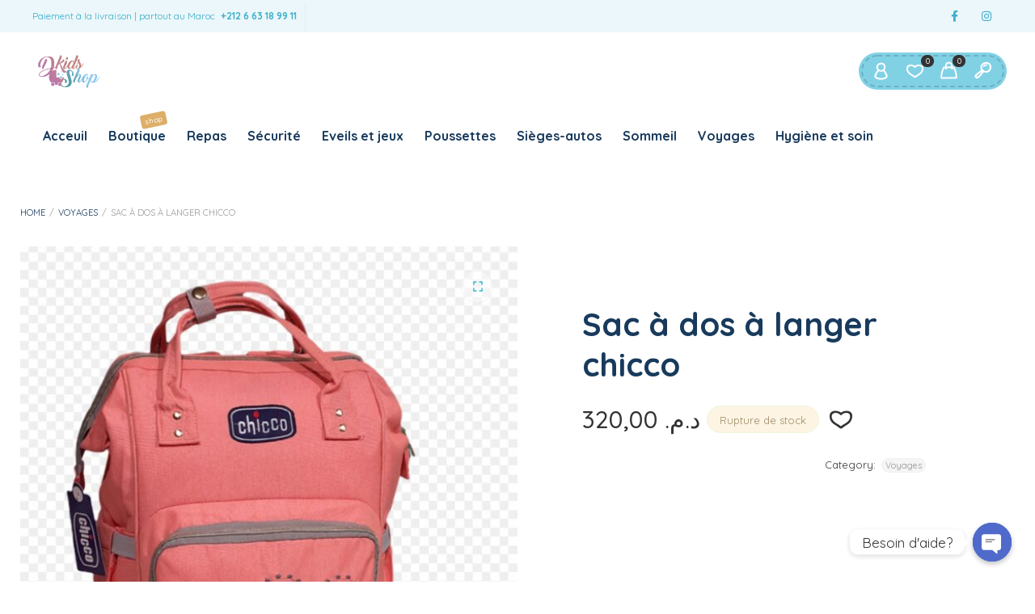

--- FILE ---
content_type: text/html; charset=UTF-8
request_url: https://dkidsshop.ma/produit/produit/
body_size: 31973
content:
<!DOCTYPE html>
<html xmlns="http://www.w3.org/1999/xhtml" lang="fr-FR">
	<head>
		<meta http-equiv="Content-Type" content="text/html; charset=UTF-8" />
		<meta name="viewport" content="width=device-width, maximum-scale=1" />
		<link rel="profile" href="http://gmpg.org/xfn/11" />
		<link rel="pingback" href="https://dkidsshop.ma/xmlrpc.php" />
						<script>document.documentElement.className = document.documentElement.className + ' yes-js js_active js'</script>
				<meta name='robots' content='index, follow, max-image-preview:large, max-snippet:-1, max-video-preview:-1' />
<script>window._wca = window._wca || [];</script>

	<!-- This site is optimized with the Yoast SEO plugin v21.7 - https://yoast.com/wordpress/plugins/seo/ -->
	<title>Sac à dos à langer chicco - DKIDSSHOP</title><link rel="preload" as="style" href="https://fonts.googleapis.com/css?family=Quicksand%3A100%2C100italic%2C200%2C200italic%2C300%2C300italic%2C400%2C400italic%2C500%2C500italic%2C600%2C600italic%2C700%2C700italic%2C800%2C800italic%2C900%2C900italic%26amp%3Bsubset%3Dlatin&#038;display=swap" /><link rel="stylesheet" href="https://fonts.googleapis.com/css?family=Quicksand%3A100%2C100italic%2C200%2C200italic%2C300%2C300italic%2C400%2C400italic%2C500%2C500italic%2C600%2C600italic%2C700%2C700italic%2C800%2C800italic%2C900%2C900italic%26amp%3Bsubset%3Dlatin&#038;display=swap" media="print" onload="this.media='all'" /><noscript><link rel="stylesheet" href="https://fonts.googleapis.com/css?family=Quicksand%3A100%2C100italic%2C200%2C200italic%2C300%2C300italic%2C400%2C400italic%2C500%2C500italic%2C600%2C600italic%2C700%2C700italic%2C800%2C800italic%2C900%2C900italic%26amp%3Bsubset%3Dlatin&#038;display=swap" /></noscript>
	<meta name="description" content="Sac à dos à langer chicco Sac à dos à langer pratique à porter à l’épaule ou accroché à votre poussette, idéale pour transporter de nombreuses affaires pour" />
	<link rel="canonical" href="https://dkidsshop.ma/produit/produit/" />
	<meta property="og:locale" content="fr_FR" />
	<meta property="og:type" content="product" />
	<meta property="og:title" content="Sac à dos à langer chicco - DKIDSSHOP" />
	<meta property="og:description" content="Sac à dos à langer chicco Sac à dos à langer pratique à porter à l’épaule ou accroché à votre poussette, idéale pour transporter de nombreuses affaires pour mamans et bébés Résistant à l’eau et double fermetures à glissière solide et durable pour une longue utilisation Sac à dos pour maman comprend un grand compartiment... continue reading" />
	<meta property="og:url" content="https://dkidsshop.ma/produit/produit/" />
	<meta property="og:site_name" content="DKIDSSHOP" />
	<meta property="article:modified_time" content="2022-08-04T20:36:46+00:00" />
	<meta property="og:image" content="https://dkidsshop.ma/wp-content/uploads/2021/12/img_6217.jpeg" />
	<meta property="og:image:width" content="1176" />
	<meta property="og:image:height" content="1162" />
	<meta property="og:image:type" content="image/jpeg" />
	<meta name="twitter:card" content="summary_large_image" />
	<meta name="twitter:label1" content="Prix" />
	<meta name="twitter:data1" content="&#x62f;.&#x645;.&nbsp;320,00" />
	<meta name="twitter:label2" content="Availability" />
	<meta name="twitter:data2" content="Out of stock" />
	<script type="application/ld+json" class="yoast-schema-graph">{"@context":"https://schema.org","@graph":[{"@type":["WebPage","ItemPage"],"@id":"https://dkidsshop.ma/produit/produit/","url":"https://dkidsshop.ma/produit/produit/","name":"Sac à dos à langer chicco - DKIDSSHOP","isPartOf":{"@id":"https://dkidsshop.ma/#website"},"primaryImageOfPage":{"@id":"https://dkidsshop.ma/produit/produit/#primaryimage"},"image":{"@id":"https://dkidsshop.ma/produit/produit/#primaryimage"},"thumbnailUrl":"https://dkidsshop.ma/wp-content/uploads/2021/12/img_6217.jpeg","datePublished":"2021-12-07T21:25:21+00:00","dateModified":"2022-08-04T20:36:46+00:00","breadcrumb":{"@id":"https://dkidsshop.ma/produit/produit/#breadcrumb"},"inLanguage":"fr-FR","potentialAction":[{"@type":"ReadAction","target":["https://dkidsshop.ma/produit/produit/"]}]},{"@type":"ImageObject","inLanguage":"fr-FR","@id":"https://dkidsshop.ma/produit/produit/#primaryimage","url":"https://dkidsshop.ma/wp-content/uploads/2021/12/img_6217.jpeg","contentUrl":"https://dkidsshop.ma/wp-content/uploads/2021/12/img_6217.jpeg","width":1176,"height":1162},{"@type":"BreadcrumbList","@id":"https://dkidsshop.ma/produit/produit/#breadcrumb","itemListElement":[{"@type":"ListItem","position":1,"name":"Accueil","item":"https://dkidsshop.ma/"},{"@type":"ListItem","position":2,"name":"DKIDS SHOP","item":"https://dkidsshop.ma/shop/"},{"@type":"ListItem","position":3,"name":"Sac à dos à langer chicco"}]},{"@type":"WebSite","@id":"https://dkidsshop.ma/#website","url":"https://dkidsshop.ma/","name":"DKIDSSHOP","description":"Le meilleur du monde de la puériculture","publisher":{"@id":"https://dkidsshop.ma/#organization"},"potentialAction":[{"@type":"SearchAction","target":{"@type":"EntryPoint","urlTemplate":"https://dkidsshop.ma/?s={search_term_string}"},"query-input":"required name=search_term_string"}],"inLanguage":"fr-FR"},{"@type":"Organization","@id":"https://dkidsshop.ma/#organization","name":"DKIDSSHOP","url":"https://dkidsshop.ma/","logo":{"@type":"ImageObject","inLanguage":"fr-FR","@id":"https://dkidsshop.ma/#/schema/logo/image/","url":"https://i1.wp.com/dkidsshop.net/wp-content/uploads/2021/12/dkids-shop-03.png?fit=2274%2C1285&ssl=1","contentUrl":"https://i1.wp.com/dkidsshop.net/wp-content/uploads/2021/12/dkids-shop-03.png?fit=2274%2C1285&ssl=1","width":2274,"height":1285,"caption":"DKIDSSHOP"},"image":{"@id":"https://dkidsshop.ma/#/schema/logo/image/"},"sameAs":["https://www.facebook.com/Dkids-shop-106919621267919","https://www.instagram.com/dkids.shopp/"]}]}</script>
	<meta property="product:price:amount" content="320.00" />
	<meta property="product:price:currency" content="MAD" />
	<meta property="og:availability" content="out of stock" />
	<meta property="product:availability" content="out of stock" />
	<meta property="product:condition" content="new" />
	<!-- / Yoast SEO plugin. -->


<link rel='dns-prefetch' href='//www.googletagmanager.com' />
<link rel='dns-prefetch' href='//stats.wp.com' />
<link rel='dns-prefetch' href='//fonts.googleapis.com' />
<link rel='dns-prefetch' href='//c0.wp.com' />
<link href='https://fonts.gstatic.com' crossorigin rel='preconnect' />
<link rel="alternate" type="application/rss+xml" title="DKIDSSHOP &raquo; Flux" href="https://dkidsshop.ma/feed/" />
<link rel="alternate" type="application/rss+xml" title="DKIDSSHOP &raquo; Flux des commentaires" href="https://dkidsshop.ma/comments/feed/" />
<link rel="alternate" type="application/rss+xml" title="DKIDSSHOP &raquo; Sac à dos à langer chicco Flux des commentaires" href="https://dkidsshop.ma/produit/produit/feed/" />
<link rel='stylesheet' id='flexible-shipping-free-shipping-notice-block-integration-blocks-integration-frontend-css' href='https://dkidsshop.ma/wp-content/plugins/flexible-shipping/assets/blocks/free-shipping-notice-block-integration/style-index.css?ver=1702839803' type='text/css' media='all' />
<link rel='stylesheet' id='flexible-shipping-free-shipping-notice-block-integration-blocks-integration-editor-css' href='https://dkidsshop.ma/wp-content/plugins/flexible-shipping/assets/blocks/free-shipping-notice-block-integration/style-index.css?ver=1702839803' type='text/css' media='all' />
<style id='wp-emoji-styles-inline-css' type='text/css'>

	img.wp-smiley, img.emoji {
		display: inline !important;
		border: none !important;
		box-shadow: none !important;
		height: 1em !important;
		width: 1em !important;
		margin: 0 0.07em !important;
		vertical-align: -0.1em !important;
		background: none !important;
		padding: 0 !important;
	}
</style>
<link rel='stylesheet' id='wp-block-library-css' href='https://c0.wp.com/c/6.6.4/wp-includes/css/dist/block-library/style.min.css' type='text/css' media='all' />
<style id='wp-block-library-inline-css' type='text/css'>
.has-text-align-justify{text-align:justify;}
</style>
<link rel='stylesheet' id='mediaelement-css' href='https://c0.wp.com/c/6.6.4/wp-includes/js/mediaelement/mediaelementplayer-legacy.min.css' type='text/css' media='all' />
<link rel='stylesheet' id='wp-mediaelement-css' href='https://c0.wp.com/c/6.6.4/wp-includes/js/mediaelement/wp-mediaelement.min.css' type='text/css' media='all' />
<style id='classic-theme-styles-inline-css' type='text/css'>
/*! This file is auto-generated */
.wp-block-button__link{color:#fff;background-color:#32373c;border-radius:9999px;box-shadow:none;text-decoration:none;padding:calc(.667em + 2px) calc(1.333em + 2px);font-size:1.125em}.wp-block-file__button{background:#32373c;color:#fff;text-decoration:none}
</style>
<style id='global-styles-inline-css' type='text/css'>
:root{--wp--preset--aspect-ratio--square: 1;--wp--preset--aspect-ratio--4-3: 4/3;--wp--preset--aspect-ratio--3-4: 3/4;--wp--preset--aspect-ratio--3-2: 3/2;--wp--preset--aspect-ratio--2-3: 2/3;--wp--preset--aspect-ratio--16-9: 16/9;--wp--preset--aspect-ratio--9-16: 9/16;--wp--preset--color--black: #000000;--wp--preset--color--cyan-bluish-gray: #abb8c3;--wp--preset--color--white: #ffffff;--wp--preset--color--pale-pink: #f78da7;--wp--preset--color--vivid-red: #cf2e2e;--wp--preset--color--luminous-vivid-orange: #ff6900;--wp--preset--color--luminous-vivid-amber: #fcb900;--wp--preset--color--light-green-cyan: #7bdcb5;--wp--preset--color--vivid-green-cyan: #00d084;--wp--preset--color--pale-cyan-blue: #8ed1fc;--wp--preset--color--vivid-cyan-blue: #0693e3;--wp--preset--color--vivid-purple: #9b51e0;--wp--preset--gradient--vivid-cyan-blue-to-vivid-purple: linear-gradient(135deg,rgba(6,147,227,1) 0%,rgb(155,81,224) 100%);--wp--preset--gradient--light-green-cyan-to-vivid-green-cyan: linear-gradient(135deg,rgb(122,220,180) 0%,rgb(0,208,130) 100%);--wp--preset--gradient--luminous-vivid-amber-to-luminous-vivid-orange: linear-gradient(135deg,rgba(252,185,0,1) 0%,rgba(255,105,0,1) 100%);--wp--preset--gradient--luminous-vivid-orange-to-vivid-red: linear-gradient(135deg,rgba(255,105,0,1) 0%,rgb(207,46,46) 100%);--wp--preset--gradient--very-light-gray-to-cyan-bluish-gray: linear-gradient(135deg,rgb(238,238,238) 0%,rgb(169,184,195) 100%);--wp--preset--gradient--cool-to-warm-spectrum: linear-gradient(135deg,rgb(74,234,220) 0%,rgb(151,120,209) 20%,rgb(207,42,186) 40%,rgb(238,44,130) 60%,rgb(251,105,98) 80%,rgb(254,248,76) 100%);--wp--preset--gradient--blush-light-purple: linear-gradient(135deg,rgb(255,206,236) 0%,rgb(152,150,240) 100%);--wp--preset--gradient--blush-bordeaux: linear-gradient(135deg,rgb(254,205,165) 0%,rgb(254,45,45) 50%,rgb(107,0,62) 100%);--wp--preset--gradient--luminous-dusk: linear-gradient(135deg,rgb(255,203,112) 0%,rgb(199,81,192) 50%,rgb(65,88,208) 100%);--wp--preset--gradient--pale-ocean: linear-gradient(135deg,rgb(255,245,203) 0%,rgb(182,227,212) 50%,rgb(51,167,181) 100%);--wp--preset--gradient--electric-grass: linear-gradient(135deg,rgb(202,248,128) 0%,rgb(113,206,126) 100%);--wp--preset--gradient--midnight: linear-gradient(135deg,rgb(2,3,129) 0%,rgb(40,116,252) 100%);--wp--preset--font-size--small: 13px;--wp--preset--font-size--medium: 20px;--wp--preset--font-size--large: 36px;--wp--preset--font-size--x-large: 42px;--wp--preset--spacing--20: 0.44rem;--wp--preset--spacing--30: 0.67rem;--wp--preset--spacing--40: 1rem;--wp--preset--spacing--50: 1.5rem;--wp--preset--spacing--60: 2.25rem;--wp--preset--spacing--70: 3.38rem;--wp--preset--spacing--80: 5.06rem;--wp--preset--shadow--natural: 6px 6px 9px rgba(0, 0, 0, 0.2);--wp--preset--shadow--deep: 12px 12px 50px rgba(0, 0, 0, 0.4);--wp--preset--shadow--sharp: 6px 6px 0px rgba(0, 0, 0, 0.2);--wp--preset--shadow--outlined: 6px 6px 0px -3px rgba(255, 255, 255, 1), 6px 6px rgba(0, 0, 0, 1);--wp--preset--shadow--crisp: 6px 6px 0px rgba(0, 0, 0, 1);}:where(.is-layout-flex){gap: 0.5em;}:where(.is-layout-grid){gap: 0.5em;}body .is-layout-flex{display: flex;}.is-layout-flex{flex-wrap: wrap;align-items: center;}.is-layout-flex > :is(*, div){margin: 0;}body .is-layout-grid{display: grid;}.is-layout-grid > :is(*, div){margin: 0;}:where(.wp-block-columns.is-layout-flex){gap: 2em;}:where(.wp-block-columns.is-layout-grid){gap: 2em;}:where(.wp-block-post-template.is-layout-flex){gap: 1.25em;}:where(.wp-block-post-template.is-layout-grid){gap: 1.25em;}.has-black-color{color: var(--wp--preset--color--black) !important;}.has-cyan-bluish-gray-color{color: var(--wp--preset--color--cyan-bluish-gray) !important;}.has-white-color{color: var(--wp--preset--color--white) !important;}.has-pale-pink-color{color: var(--wp--preset--color--pale-pink) !important;}.has-vivid-red-color{color: var(--wp--preset--color--vivid-red) !important;}.has-luminous-vivid-orange-color{color: var(--wp--preset--color--luminous-vivid-orange) !important;}.has-luminous-vivid-amber-color{color: var(--wp--preset--color--luminous-vivid-amber) !important;}.has-light-green-cyan-color{color: var(--wp--preset--color--light-green-cyan) !important;}.has-vivid-green-cyan-color{color: var(--wp--preset--color--vivid-green-cyan) !important;}.has-pale-cyan-blue-color{color: var(--wp--preset--color--pale-cyan-blue) !important;}.has-vivid-cyan-blue-color{color: var(--wp--preset--color--vivid-cyan-blue) !important;}.has-vivid-purple-color{color: var(--wp--preset--color--vivid-purple) !important;}.has-black-background-color{background-color: var(--wp--preset--color--black) !important;}.has-cyan-bluish-gray-background-color{background-color: var(--wp--preset--color--cyan-bluish-gray) !important;}.has-white-background-color{background-color: var(--wp--preset--color--white) !important;}.has-pale-pink-background-color{background-color: var(--wp--preset--color--pale-pink) !important;}.has-vivid-red-background-color{background-color: var(--wp--preset--color--vivid-red) !important;}.has-luminous-vivid-orange-background-color{background-color: var(--wp--preset--color--luminous-vivid-orange) !important;}.has-luminous-vivid-amber-background-color{background-color: var(--wp--preset--color--luminous-vivid-amber) !important;}.has-light-green-cyan-background-color{background-color: var(--wp--preset--color--light-green-cyan) !important;}.has-vivid-green-cyan-background-color{background-color: var(--wp--preset--color--vivid-green-cyan) !important;}.has-pale-cyan-blue-background-color{background-color: var(--wp--preset--color--pale-cyan-blue) !important;}.has-vivid-cyan-blue-background-color{background-color: var(--wp--preset--color--vivid-cyan-blue) !important;}.has-vivid-purple-background-color{background-color: var(--wp--preset--color--vivid-purple) !important;}.has-black-border-color{border-color: var(--wp--preset--color--black) !important;}.has-cyan-bluish-gray-border-color{border-color: var(--wp--preset--color--cyan-bluish-gray) !important;}.has-white-border-color{border-color: var(--wp--preset--color--white) !important;}.has-pale-pink-border-color{border-color: var(--wp--preset--color--pale-pink) !important;}.has-vivid-red-border-color{border-color: var(--wp--preset--color--vivid-red) !important;}.has-luminous-vivid-orange-border-color{border-color: var(--wp--preset--color--luminous-vivid-orange) !important;}.has-luminous-vivid-amber-border-color{border-color: var(--wp--preset--color--luminous-vivid-amber) !important;}.has-light-green-cyan-border-color{border-color: var(--wp--preset--color--light-green-cyan) !important;}.has-vivid-green-cyan-border-color{border-color: var(--wp--preset--color--vivid-green-cyan) !important;}.has-pale-cyan-blue-border-color{border-color: var(--wp--preset--color--pale-cyan-blue) !important;}.has-vivid-cyan-blue-border-color{border-color: var(--wp--preset--color--vivid-cyan-blue) !important;}.has-vivid-purple-border-color{border-color: var(--wp--preset--color--vivid-purple) !important;}.has-vivid-cyan-blue-to-vivid-purple-gradient-background{background: var(--wp--preset--gradient--vivid-cyan-blue-to-vivid-purple) !important;}.has-light-green-cyan-to-vivid-green-cyan-gradient-background{background: var(--wp--preset--gradient--light-green-cyan-to-vivid-green-cyan) !important;}.has-luminous-vivid-amber-to-luminous-vivid-orange-gradient-background{background: var(--wp--preset--gradient--luminous-vivid-amber-to-luminous-vivid-orange) !important;}.has-luminous-vivid-orange-to-vivid-red-gradient-background{background: var(--wp--preset--gradient--luminous-vivid-orange-to-vivid-red) !important;}.has-very-light-gray-to-cyan-bluish-gray-gradient-background{background: var(--wp--preset--gradient--very-light-gray-to-cyan-bluish-gray) !important;}.has-cool-to-warm-spectrum-gradient-background{background: var(--wp--preset--gradient--cool-to-warm-spectrum) !important;}.has-blush-light-purple-gradient-background{background: var(--wp--preset--gradient--blush-light-purple) !important;}.has-blush-bordeaux-gradient-background{background: var(--wp--preset--gradient--blush-bordeaux) !important;}.has-luminous-dusk-gradient-background{background: var(--wp--preset--gradient--luminous-dusk) !important;}.has-pale-ocean-gradient-background{background: var(--wp--preset--gradient--pale-ocean) !important;}.has-electric-grass-gradient-background{background: var(--wp--preset--gradient--electric-grass) !important;}.has-midnight-gradient-background{background: var(--wp--preset--gradient--midnight) !important;}.has-small-font-size{font-size: var(--wp--preset--font-size--small) !important;}.has-medium-font-size{font-size: var(--wp--preset--font-size--medium) !important;}.has-large-font-size{font-size: var(--wp--preset--font-size--large) !important;}.has-x-large-font-size{font-size: var(--wp--preset--font-size--x-large) !important;}
:where(.wp-block-post-template.is-layout-flex){gap: 1.25em;}:where(.wp-block-post-template.is-layout-grid){gap: 1.25em;}
:where(.wp-block-columns.is-layout-flex){gap: 2em;}:where(.wp-block-columns.is-layout-grid){gap: 2em;}
:root :where(.wp-block-pullquote){font-size: 1.5em;line-height: 1.6;}
</style>
<link rel='stylesheet' id='flexslider-css' href='https://dkidsshop.ma/wp-content/plugins/js_composer/assets/lib/flexslider/flexslider.min.css?ver=6.7.0' type='text/css' media='all' />
<link rel='stylesheet' id='owl-carousel-css' href='https://dkidsshop.ma/wp-content/themes/babystreet/styles/owl-carousel2-dist/assets/owl.carousel.min.css?ver=2.3.4' type='text/css' media='all' />
<link rel='stylesheet' id='owl-carousel-theme-default-css' href='https://dkidsshop.ma/wp-content/themes/babystreet/styles/owl-carousel2-dist/assets/owl.theme.default.min.css?ver=2.3.4' type='text/css' media='all' />
<link rel='stylesheet' id='owl-carousel-animate-css' href='https://dkidsshop.ma/wp-content/themes/babystreet/styles/owl-carousel2-dist/assets/animate.css?ver=2.3.4' type='text/css' media='all' />
<link rel='stylesheet' id='cloud-zoom-css' href='https://dkidsshop.ma/wp-content/themes/babystreet/styles/cloud-zoom/cloud-zoom.css?ver=1.0.2' type='text/css' media='all' />
<link rel='stylesheet' id='magnific-css' href='https://dkidsshop.ma/wp-content/themes/babystreet/styles/magnific/magnific-popup.css?ver=1.0.2' type='text/css' media='all' />
<link rel='stylesheet' id='chaty-front-css-css' href='https://dkidsshop.ma/wp-content/plugins/chaty/css/chaty-front.min.css?ver=3.1.81639997783' type='text/css' media='all' />
<link rel='stylesheet' id='ns-style-remove-related-css-css' href='https://dkidsshop.ma/wp-content/plugins/ns-remove-related-products-for-woocommerce//css/style_remove.css?ver=6.6.4' type='text/css' media='all' />
<link rel='stylesheet' id='photoswipe-css' href='https://c0.wp.com/p/woocommerce/9.8.6/assets/css/photoswipe/photoswipe.min.css' type='text/css' media='all' />
<link rel='stylesheet' id='photoswipe-default-skin-css' href='https://c0.wp.com/p/woocommerce/9.8.6/assets/css/photoswipe/default-skin/default-skin.min.css' type='text/css' media='all' />
<style id='woocommerce-inline-inline-css' type='text/css'>
.woocommerce form .form-row .required { visibility: visible; }
</style>
<link rel='stylesheet' id='wr-frontend-elements-css' href='https://dkidsshop.ma/wp-content/plugins/woorewards/styling/css/wr-elements.min.css?ver=5.2.8' type='text/css' media='all' />
<link rel='stylesheet' id='aws-style-css' href='https://dkidsshop.ma/wp-content/plugins/advanced-woo-search/assets/css/common.min.css?ver=3.03' type='text/css' media='all' />
<link rel='stylesheet' id='brands-styles-css' href='https://c0.wp.com/p/woocommerce/9.8.6/assets/css/brands.css' type='text/css' media='all' />


<link rel='stylesheet' id='babystreet-preloader-css' href='https://dkidsshop.ma/wp-content/themes/babystreet/styles/babystreet-preloader.css?ver=6.6.4' type='text/css' media='all' />
<link rel='stylesheet' id='babystreet-style-css' href='https://dkidsshop.ma/wp-content/themes/babystreet/style.css?ver=6.6.4' type='text/css' media='all' />
<style id='babystreet-style-inline-css' type='text/css'>
/* Site main accent color */
            .babystreet_content_slider.babystreet_content_slider_light_nav .owl-nav .owl-next, .babystreet_content_slider.babystreet_content_slider_light_nav .owl-nav .owl-prev, div.widget_categories ul li.current-cat > a:before, ul.tabs li.active a, ul.tabs a:hover, #babystreet_price_range, ul.woocommerce-order-overview.woocommerce-thankyou-order-details.order_details li:before, .prod_hold .price_hold, p.product.woocommerce.add_to_cart_inline, .babystreet-promo-wrapper .babystreet-promo-text, .babystreet-related-blog-posts div.post.blog-post.babystreet-post-no-image .babystreet_post_data_holder h2.heading-title:before, button.single_add_to_cart_button:before, .links a.button.add_to_cart_button:after, .links a.button.add_to_cart_button.ajax_add_to_cart:after, #babystreet-account-holder.babystreet-user-is-logged .babystreet-header-account-link-holder > ul li a:hover:before, .commentlist ul.children:before, .infinite-scroll-request:before, .widget_layered_nav_filters li a:before, .links a.button.add_to_cart_button:after, .links a.button.add_to_cart_button.ajax_add_to_cart:after, div.prod_hold .name sup, #main-menu li ul.sub-menu li a sup, div.prod_hold .name sub, #content div.product div.summary h1.heading-title sup, #content div.product div.summary h1.heading-title sub, .babystreet-spec-dot, .count_holder .count_info:before, .babystreet-pricing-table-shortcode .title-icon-holder, .count_holder .count_info_left:before, .widget_layered_nav ul li:hover .count, .widget_layered_nav ul li.chosen a, .widget_product_categories ul li:hover > .count, .widget_product_categories ul li.current-cat > a, .widget_layered_nav ul li:hover a:before, .widget_product_categories ul li:hover a:before, .wpb_babystreet_banner a span.babystreet_banner-icon, .babystreet-event-countdown .is-countdown, .video_controlls a#video-volume:after, div.widget_categories ul li > a:hover:before, #main-menu ul.menu > li > a:hover, #main-menu ul.menu > li.current-menu-item > a, .otw-input-wrap:before, .prod_hold .price_hold:before, a.bbp-forum-title:hover, .portfolio_top .project-data .main-features .checklist li:before, body.babystreet_transparent_header #main-menu ul.menu > li.current-menu-item > a:before, body.babystreet_transparent_header #main-menu ul.menu > li.current-menu-item > a:before, body.babystreet_transparent_header #main-menu ul.menu > li > a:hover:before {
                color: #81d1e5;
            }

            .portfolio-unit-info a.portfolio-lightbox-link, blockquote, q, .wp-block-pullquote:not(.is-style-solid-color), .babystreet-product-slider .owl-nav .owl-next, .babystreet-product-slider .owl-nav .owl-prev, .babystreet_image_list .owl-nav .owl-prev, .babystreet_image_list .owl-nav .owl-next, figure.woocommerce-product-gallery__wrapper .owl-nav .owl-prev, figure.woocommerce-product-gallery__wrapper .owl-nav .owl-next, .babystreet_content_slider .owl-nav .owl-next, .babystreet_content_slider .owl-nav .owl-prev, .woocommerce.owl-carousel .owl-nav .owl-next, .woocommerce.owl-carousel .owl-nav .owl-prev, .related.products .owl-nav .owl-prev, .related.products .owl-nav .owl-next, .similar_projects .owl-nav .owl-prev, .similar_projects .owl-nav .owl-next, .babystreet-portfolio-shortcode .owl-nav .owl-prev, .babystreet-portfolio-shortcode .owl-nav .owl-next, .babystreet_shortcode_latest_posts .owl-nav .owl-prev, .babystreet_shortcode_latest_posts .owl-nav .owl-next, .babystreet-quickview-images .owl-nav .owl-prev, .babystreet-quickview-images .owl-nav .owl-next, .tribe-mini-calendar-event .list-date, #spinner, .babystreet-search-cart-holder:before, .widget_shopping_cart_content p.buttons .button.checkout, .babystreet-wcs-swatches .swatch.swatch-label.selected, .babystreet-wcs-swatches .swatch.swatch-label:hover, .is-babystreet-video .mfp-iframe-holder .mfp-content .mfp-close, a#cancel-comment-reply-link, blockquote:before, q:before, .commentlist li .comment-body:hover .comment-reply-link, a.babystreet-post-nav .entry-info-wrap:after, .babystreet-author-info .title a:after, #comments h3.heading-title span.babystreet_comments_count, #comments h3.heading-title span.babystreet_comments_count, div.babystreet_whole_banner_wrapper:after, .blog-post:hover > .babystreet_post_data_holder h2.heading-title a:after, .wpb_text_column h6 a:hover:after, .wpb_text_column h5 a:hover:after, .wpb_text_column p a:hover:after, .blog-post-meta.post-meta-top .count_comments a, div:not(.babystreet_blog_masonry) > .blog-post.sticky .babystreet_post_data_holder:before, .wcmp_vendor_list .wcmp_sorted_vendors:before, .tribe-events-list div.type-tribe_events .tribe-events-event-cost, .tribe-events-schedule .tribe-events-cost, .woocommerce form.track_order input.button, #bbpress-forums li.bbp-body ul.forum:hover, #bbpress-forums li.bbp-body ul.topic:hover, .woocommerce-shipping-fields input[type="checkbox"]:checked + span:before, .widget_product_categories ul li.current-cat > .count, .widget_layered_nav ul li.chosen .count, .bypostauthor > .comment-body img.avatar, div.product-category.product a h2:after, .babystreet_added_to_cart_notification, #yith-wcwl-popup-message, .babystreet-iconbox h5:after, .babystreet-pricing-heading h5:after, .babystreet_title_holder.centered_title .inner h1.heading-title:before, a.sidebar-trigger, td.tribe-events-present > div:first-of-type, a.mob-close-toggle:hover, .pagination .links a:hover, .dokan-pagination-container .dokan-pagination li a:hover, a.mob-menu-toggle i, .bbp-pagination-links a:hover, .babystreet_content_slider .owl-dot.active span, #main-menu ul.menu > li > a .babystreet-custom-menu-label, .product-category.product h2 mark:after, #main-menu li ul.sub-menu li.babystreet_colum_title > a:after, #main-menu li ul.sub-menu li.babystreet_colum_title > a:before, .blog-post-meta span.sticky_post, .babystreet_image_list a.babystreet-magnific-gallery-item:before, #bbpress-forums > #subscription-toggle a.subscription-toggle, .widget > h3:first-child:before, h2.widgettitle:before, .widget > h3:first-child:after, .babystreet-portfolio-categories ul li a:hover:before, .babystreet-portfolio-categories ul li a.is-checked:before, .babystreet-portfolio-categories ul li a:hover:after, .babystreet-portfolio-categories ul li a.is-checked:after, .flex-direction-nav a, ul.status-closed li.bbp-topic-title .bbp-topic-permalink:before, ul.sticky li.bbp-topic-title .bbp-topic-permalink:before, ul.super-sticky li.bbp-topic-title .bbp-topic-permalink:before {
                background-color: #81d1e5;
            }
            .widget_shopping_cart_content p.buttons .button.checkout {
                box-shadow: 0 0 0 3px #81d1e5;
            }

            .babystreet_image_list a.babystreet-magnific-gallery-item:after, .gallery-item dt a:after, .gallery-item dd a:after, .blocks-gallery-item a:after, .babystreet-user-is-logged .babystreet-header-account-link-holder > ul li, .wpb_single_image a.prettyphoto:before, div.woocommerce-product-gallery__image a:before {
                background-color: #81d1e5;
                box-shadow: 0 0 0 3px #81d1e5;
            }

            .bbp-topics-front ul.super-sticky:hover, .box-sort-filter .ui-slider-horizontal .ui-slider-handle, .widget_price_filter .ui-slider-handle.ui-state-default.ui-corner-all, .bbp-topics ul.super-sticky:hover, .bbp-topics ul.sticky:hover, .bbp-forum-content ul.sticky:hover {
                background-color: #81d1e5 !important;
            }
 
            ul.commentlist > li.pingback {border-left-color: #81d1e5 !Important;}

            div:not(.sidebar) div.widget_search input[type="text"]:focus, div:not(.sidebar) div.widget_product_search input[type="text"]:focus, .portfolio-unit-info a.portfolio-lightbox-link:before, .flex-direction-nav a:after, .babystreet_content_slider .owl-dot.active span:after, .bypostauthor > .comment-body:before, .babystreet-product-slider .count_holder, ul.tabs li.active a, ul.tabs a:hover, .owl-next:before, .owl-prev:before, .babystreet_title_holder .inner .babystreet-title-text-container:before, #spinner:before, blockquote, q, .sidebar.off-canvas-sidebar, .babystreet-author-info, body > div.widget.woocommerce.widget_shopping_cart, .commentlist li .comment-body:hover:before, .commentlist li .comment-body:hover:after, .babystreet-header-account-link-holder, .is-babystreet-video .mfp-iframe-holder .mfp-content, body > #search, .babystreet-quick-view-lightbox .mfp-content, .babystreet-icon-teaser-lightbox .mfp-content, div:not(.babystreet_blog_masonry) > .blog-post.sticky .babystreet_post_data_holder, #bbpress-forums li.bbp-body ul.forum:hover, #bbpress-forums li.bbp-body ul.topic:hover, div.product div.images ol.flex-control-nav li img.flex-active, div.product div.images ol.flex-control-nav li:hover img, .bbp-topics-front ul.super-sticky, .widget_layered_nav ul li:hover .count, .widget_layered_nav ul li.chosen .count, .widget_product_categories ul li.current-cat > .count, .widget_product_categories ul li:hover .count, #main-menu li ul.sub-menu li.babystreet-highlight-menu-item:after, .error404 div.blog-post-excerpt, .babystreet-none-overlay.babystreet-10px-gap .portfolio-unit-holder:hover, .portfolio-unit-info a.portfolio-lightbox-link:hover, body table.booked-calendar td.today .date span, .vc_tta-color-white.vc_tta-style-modern .vc_tta-tab.vc_active > a, .bbp-topics ul.super-sticky, .bbp-topics ul.sticky, .bbp-forum-content ul.sticky, .babystreet-pulsator-accent .wpb_wrapper:after {
                border-color: #81d1e5 !Important;
            }

            ::-moz-selection {
                background: #81d1e5;
            }

            ::selection {
                background: #81d1e5;
            }

            /* Links color */
            a, div.widget_categories ul li a:hover, nav.woocommerce-MyAccount-navigation ul li a:hover, nav.woocommerce-MyAccount-navigation ul li.is-active a, div.widget_nav_menu ul li a:hover, div.widget_archive ul li a:hover, div.widget_recent_comments ul li a:hover, div.widget_pages ul li a:hover, div.widget_links ul li a:hover, div.widget_recent_entries ul a:hover, div.widget_meta ul li a:hover, div.widget_display_forums ul li a:hover, .widget_display_replies ul li a:hover, .widget_display_topics li > a.bbp-forum-title:hover, .widget_display_stats dt:hover, .widget_display_stats dd:hover, div.widget_display_views ul li a:hover, .widget_layered_nav ul li a:hover, .widget_product_categories ul li a:hover {
                color: #57c1db;
            }

            /* Links hover color */
            a:hover {
                color: #81d1e5;
            }

            /* Widgets Title Color */
            .sidebar .widget > h3:first-of-type, .sidebar .widget h2.widgettitle, .wpb_widgetised_column .box h3:first-of-type, h2.wpb_flickr_heading {
                background-color: #81d1e5;
            }

            /* Buttons Default style */
                        .babystreet-wcs-swatches .swatch {
                border-radius: 50%;
                -webkit-border-radius: 50%;
                -moz-border-radius: 50%;
            }

            span.onsale, .babystreet-search-cart-holder:before, .babystreet-search-cart-holder:after {
                -webkit-border-radius: 3em;
                -moz-border-radius: 3em;
                border-radius: 3em;
            }

            .count_holder .count_info {
                -webkit-border-radius: 3px 3em 3em 3px;
                -moz-border-radius: 3px 3em 3em 3px;
                border-radius: 3px 3em 3em 3px;
            }

            .count_holder .count_info_left {
                -webkit-border-radius: 3em 3px 3px 3em;
                -moz-border-radius: 3em 3px 3px 3em;
                border-radius: 3em 3px 3px 3em;
            }

            .product-type-external .count_holder .count_info_left {
                border-radius: 3em 3em 3em 3em;
            }

            div:not(.sidebar) div.widget_search input[type="text"], div:not(.sidebar) div.widget_product_search input[type="text"], a.button, .r_more_blog, a.mob-menu-toggle i, a.mob-menu-toggle i:after, .wishlist_table .links a.button.add_to_cart_button, .wcv-navigation ul.menu.horizontal li a, form .vendor_sort select, .wcv-pro-dashboard input[type="submit"], .babystreet-pricing-table-button a, .widget_display_search input#bbp_search, #bbpress-forums > #subscription-toggle a.subscription-toggle, .bbp-topic-title span.bbp-st-topic-support, div.quantity, .babystreet-wcs-swatches .swatch.swatch-label, .babystreet_banner_buton, .woocommerce .wishlist_table td.product-add-to-cart a.button, .widget_shopping_cart_content p.buttons .button, input.button, button.button, a.button-inline, #submit_btn, #submit, .wpcf7-submit, #bbpress-forums #bbp-search-form #bbp_search, input[type="submit"], form.mc4wp-form input[type=submit], form.mc4wp-form input[type=email] {
                border-radius: 2em !important;
            }

                        /* Wordpress Default Buttons Color */
            a.button, .r_more_blog, button.wcv-button, input.button, .wcv-navigation ul.menu.horizontal li a, input.button, .woocommerce .wishlist_table td.product-add-to-cart a.button, button.button, a.button-inline, #submit_btn, #submit, .wpcf7-submit, input.otw-submit, form.mc4wp-form input[type=submit], .tribe-events-button, input[type="submit"] {
                background-color: #ff8087;
                box-shadow: 0 0 0 3px #ff8087;
            }
            .wishlist_table .add_to_cart.button {
                box-shadow: 0 0 0 3px #ff8087 !important;
            }

            /* Wordpress Default Buttons Hover Color */
            a.button:hover, .r_more_blog:hover, .widget_shopping_cart_content p.buttons .button:hover, .vc_btn3-style-custom:hover, input.button:hover, .wcv-navigation ul.menu.horizontal li a:hover, .wcv-navigation ul.menu.horizontal li.active a, button.button:hover, .woocommerce .wishlist_table td.product-add-to-cart a.button:hover, a.button-inline:hover, #submit_btn:hover, #submit:hover, .wpcf7-submit:hover, .r_more:hover, .r_more_right:hover, button.single_add_to_cart_button:hover, .babystreet-product-slide-cart .button.add_to_cart_button:hover, input.otw-submit:hover, form.mc4wp-form input[type=submit]:hover, .wc-proceed-to-checkout a.checkout-button.button:hover {
                background-color: #444444 !important;
                box-shadow: 0 0 0 3px #444444;
            }
            .wishlist_table .add_to_cart.button:hover {
                box-shadow: 0 0 0 3px #444444 !important;
            }

            /* NEW label color */
            div.prod_hold .new_prod {
                background-color: #333333;
            }

            /* SALE label color */
            div.prod_hold .sale, span.onsale {
                background-color: #ff8087;
            }

            .count_holder .countdown_time_tiny {
                color: #ff8087;
            }

            /* Standard page title color (no background image) */
            #babystreet_page_title h1.heading-title, #babystreet_page_title h1.heading-title a, .breadcrumb, .breadcrumb a, .babystreet-dark-skin #babystreet_page_title h1.heading-title a, body.single-post .babystreet_title_holder .blog-post-meta a {
                color: #183a5c;
            }

            .breadcrumb {
                color: #999999;
            }

            /* Standard page subtitle color (no background image) */
            .babystreet_title_holder h6 {
                color: #49a3b9;
            }

            /* Customized page title color (with background image) */
            #babystreet_page_title.babystreet_title_holder.title_has_image h1.heading-title, #babystreet_page_title.babystreet_title_holder.title_has_image .blog-post-meta *, #babystreet_page_title.babystreet_title_holder.title_has_image .blog-post-meta .post-meta-date:before, #babystreet_page_title.babystreet_title_holder.title_has_image h1.heading-title a, body.single-post #babystreet_page_title.babystreet_title_holder.title_has_image .blog-post-meta a, #babystreet_page_title.babystreet_title_holder.title_has_image h6, #babystreet_page_title.babystreet_title_holder.title_has_image .breadcrumb, #babystreet_page_title.babystreet_title_holder.title_has_image .breadcrumb a {
                color: #ffffff;
            }

            body.babystreet_transparent_header.babystreet-transparent-dark #babystreet_page_title.babystreet_title_holder.title_has_image h1.heading-title, body.babystreet_transparent_header.babystreet-transparent-dark #babystreet_page_title.babystreet_title_holder.title_has_image .blog-post-meta *, body.babystreet_transparent_header.babystreet-transparent-dark #babystreet_page_title.babystreet_title_holder.title_has_image .blog-post-meta .post-meta-date:before, body.babystreet_transparent_header.babystreet-transparent-dark #babystreet_page_title.babystreet_title_holder.title_has_image h1.heading-title a, body.single-post.babystreet_transparent_header.babystreet-transparent-dark #babystreet_page_title.babystreet_title_holder.title_has_image .blog-post-meta a, body.babystreet_transparent_header.babystreet-transparent-dark #babystreet_page_title.babystreet_title_holder.title_has_image h6, body.babystreet_transparent_header.babystreet-transparent-dark #babystreet_page_title.babystreet_title_holder.title_has_image .breadcrumb, body.babystreet_transparent_header.babystreet-transparent-dark #babystreet_page_title.babystreet_title_holder.title_has_image .breadcrumb a {
                color: #333333;
            }

            /* Standard page title background color (no background image) */
            .babystreet_title_holder, .babystreet_title_holder .inner:before, body.babystreet_header_left .babystreet_title_holder:not(.title_has_image) .inner {
                background-color: #ebf7fa;
            }

            
            /* Standard page title border color (no background image) */
            .babystreet_title_holder, body.babystreet_header_left .babystreet_title_holder:not(.title_has_image) .inner {
                border-color: #f0f0f0;
            }

            .babystreet_title_holder .inner:before {
                border-color: transparent #f0f0f0 #f0f0f0 transparent;
            }

            /* Portfolio overlay text color */
            .portfolio-unit:not(.babystreet-none-overlay):not(.list-unit) a.portfolio-link, .portfolio-unit:not(.babystreet-none-overlay):not(.list-unit) small, .portfolio-unit:not(.babystreet-none-overlay):not(.list-unit) a.portfolio-link h4, .portfolio-unit:not(.babystreet-none-overlay):not(.list-unit) p {
                color: #ffffff;
            }

                            #babystreet_page_title h1.heading-title {
                    font-family: "Hensa-Regular" !important;
                    font-size: 64px;
                }
            
            /* Top Menu Bar Visible on Mobile */
                        /* Header top bar background color */
            #header_top {
                background-color: #ebf7fa;
                            }
            .babystreet-main-menu-left #header.babystreet-has-header-top #logo.babystreet_text_logo {
                background-color: #ebf7fa !important;
            }

            /* Main menu links color and typography */
                        #main-menu ul.menu > li > a, #main-menu li div.babystreet-mega-menu > ul.sub-menu > li > a, .babystreet-wishlist-counter a, #header .babystreet-search-cart-holder .video_controlls a, .babystreet_mega_text_block .widget > h3:first-of-type {
                color: #183a5c;
                font-size: 16px;
            font-weight:700;font-style:normal;            }

            /* Main menu links hover color */
            ul#mobile-menu.menu li a {
                font-size: 16px;
            font-weight:700;font-style:normal;            }

            /* Main menu links hover color */
            #main-menu ul.menu > li:hover > a, #main-menu ul.menu > li.current-menu-item > a, #main-menu ul.menu > li.babystreet-highlight-menu-item > a, body.babystreet_transparent_header #header #main-menu ul.menu > li:hover > a, body.babystreet_transparent_header #header #main-menu ul.menu > li.current-menu-item > a, #cart-module a.cart-contents, #main-menu li div.babystreet-mega-menu > ul.sub-menu > li > a:hover {
                color: #ff8087;
            }

            /* Main menu background hover color */
                                    #main-menu ul.menu > li.babystreet-highlight-menu-item > a, #main-menu ul.menu > li.babystreet-highlight-menu-item:after {
                background-color: #81d1e5;
            }

            #main-menu ul.menu > li.babystreet-highlight-menu-item:after {
                border-color: #81d1e5;
            }

                                    /* Main menu icons color */
                        #main-menu ul.menu li a i {
                color: #57c1db;
            }

            
            /* Header top bar menu links color */
            ul#topnav2 > li a, .babystreet-top-bar-message, .babystreet-top-bar-message a, #header_top .babystreet-social ul li a {
                color: #3eafcb            }

            /* Header top bar menu links hover color */
            ul#topnav2 li a:hover, body.babystreet_transparent_header ul#topnav2 > li > a:hover {
                color: #216272 !important;
            }

            /* Header top bar menu links hover background color */
            
            /* Collapsible Pre-Header background color */
            #pre_header, #pre_header:before {
                background-color: #fcfcfc;
            }

            /* Collapsible Pre-Header titles color */
            #pre_header .widget > h3:first-child {
                color: #333333;
            }

            /* Collapsible Pre-Header titles border color */
            #pre_header .widget > h3:first-child, #pre_header > .inner ul.product_list_widget li, #pre_header > .inner div.widget_nav_menu ul li a, #pre_header > .inner ul.products-list li {
                border-color: #f1f1f1;
            }

            #pre_header > .inner div.widget_categories ul li, #pre_header > .inner div.widget_archive ul li, #pre_header > .inner div.widget_recent_comments ul li, #pre_header > .inner div.widget_pages ul li,
            #pre_header > .inner div.widget_links ul li, #pre_header > .inner div.widget_recent_entries ul li, #pre_header > .inner div.widget_meta ul li, #pre_header > .inner div.widget_display_forums ul li,
            #pre_header > .inner .widget_display_replies ul li, #pre_header > .inner .widget_display_views ul li {
                border-color: #f1f1f1;
            }

            /* Collapsible Pre-Header links color */
            #pre_header a {
                color: #333333;
            }

            /* Transparent Header menu color */
            @media only screen and (min-width: 1279px) {
                body.babystreet_transparent_header #header:not(.babystreet-sticksy) #logo .babystreet-logo-title, body.babystreet_transparent_header .babystreet-top-bar-message, body.babystreet_transparent_header .babystreet-top-bar-message a, body.babystreet_transparent_header #header_top .babystreet-social ul li a, body.babystreet_transparent_header ul#topnav2 > li > a, body.babystreet_transparent_header #header:not(.babystreet-sticksy) .babystreet-search-cart-holder .video_controlls a, body.babystreet_transparent_header #header:not(.babystreet-sticksy) #logo .babystreet-logo-subtitle, body.babystreet_transparent_header #header:not(.babystreet-sticksy) #main-menu ul.menu > li > a {
                    color: #ffffff !Important;
                }

                body.babystreet_transparent_header.babystreet-transparent-dark #header #logo .babystreet-logo-title, body.babystreet_transparent_header.babystreet-transparent-dark .babystreet-top-bar-message, body.babystreet_transparent_header.babystreet-transparent-dark .babystreet-top-bar-message a, body.babystreet_transparent_header.babystreet-transparent-dark #header_top .babystreet-social ul li a, body.babystreet_transparent_header.babystreet-transparent-dark ul#topnav2 > li > a, body.babystreet_transparent_header.babystreet-transparent-dark #header #logo .babystreet-logo-subtitle, body.babystreet_transparent_header.babystreet-transparent-dark #header #main-menu ul.menu > li > a {
                    color: #333333 !Important;
                }

                /* Transparent menu hover color */
                                        body.babystreet_transparent_header.babystreet-transparent-dark #header #main-menu ul.menu > li > a:hover, body.babystreet_transparent_header.babystreet-transparent-dark #header #main-menu ul.menu > li.current-menu-item > a {
                    color: #111111 !Important;
                }

                body.babystreet_transparent_header.babystreet-transparent-dark #main-menu ul.menu > li > a:before {
                    background-color: #111111 !Important;
                }

                        }

            /* Page Title background */
                       
            /* Header background */
                        
            #header, #header.babystreet-sticksy:before {
                background-color: #ffffff;
            }

                        /* footer_background */
                                    #footer {
                background-color: #ebf7fa;
            }

            /* footer_titles_color + footer_title_border_color */
            #footer .widget > h3:first-child {
                color: #183a5c;
                border-color: #f1f1f1;
            }

            #footer {
                border-top: 1px solid#f1f1f1;
            }

            #footer > .inner ul.product_list_widget li, #footer > .inner div.widget_nav_menu ul li a, #footer > .inner ul.products-list li, #babystreet_footer_menu > li {
                border-color: #f1f1f1;
            }

            /* footer_menu_links_color */
            #babystreet_footer_menu > li a, #powered .babystreet-social ul li a {
                color: #ffffff;
            }
            
            /* footer_links_color */
            #footer > .inner a {
                color: #183a5c;
            }

            /* footer_text_color */
            #footer {
                color: #999999;
            }

            #footer > .inner div.widget_categories ul li, #footer > .inner div.widget_archive ul li, #footer > .inner div.widget_recent_comments ul li, #footer > .inner div.widget_pages ul li,
            #footer > .inner div.widget_links ul li, #footer > .inner div.widget_recent_entries ul li, #footer > .inner div.widget_meta ul li, #footer > .inner div.widget_display_forums ul li,
            #footer > .inner .widget_display_replies ul li, #footer > .inner .widget_display_views ul li, #footer > .inner div.widget_nav_menu ul li {
                border-color: #f1f1f1;
            }

            /* footer_copyright_bar_bckgr_color */
            #powered {
                                color: #183a5c;
            }

            /* Body font */
                        body, #bbpress-forums .bbp-body div.bbp-reply-content {
                                    font-family: Quicksand;
                                font-size: 18px;
                color: #777777;
            }

            #header #logo .babystreet-logo-subtitle, #header2 #logo .babystreet-logo-subtitle {
                color: #777777;
            }

            /* Text logo color and typography */
                        #header #logo .babystreet-logo-title, #header2 #logo .babystreet-logo-title {
                color: #333333;
                font-size: 16px;
            font-weight:500;font-style:normal;            }

            /* Heading fonts */
                                        h1, h2, h3, h4, h5, h6, p.wp-block-cover-text, .babystreet-product-summary-wrapper div.babystreet-share-links span, #comments .nav-next a, #comments .nav-previous a, #tab-reviews #reply-title, .woocommerce-form-coupon-toggle .woocommerce-info, .woocommerce-form-login-toggle .woocommerce-info, .r_more_blog, p.woocommerce-thankyou-order-received, nav.woocommerce-MyAccount-navigation ul li a, #babystreet-account-holder.babystreet-user-is-logged .babystreet-header-account-link-holder > ul li a, .babystreet-header-user-data small, a.babystreet-post-nav .entry-info span.entry-title, .wp-block-cover-image .wp-block-cover-image-text, .wp-block-cover-image h2, .babystreet-product-popup-link > a, .vendor_description .vendor_img_add .vendor_address p.wcmp_vendor_name, .tribe-events-event-cost, .tribe-events-schedule .tribe-events-cost, .babystreet-page-load-status, .widget_layered_nav_filters li a, section.woocommerce-order-details, ul.woocommerce-error, table.woocommerce-checkout-review-order-table, body.woocommerce-cart .cart-collaterals, .cart-info table.shop_table.cart, ul.woocommerce-order-overview.woocommerce-thankyou-order-details.order_details li, .countdown_time_tiny, blockquote, q, #babystreet_footer_menu > li a, .babystreet-pagination-numbers .owl-dot:before, .babystreet-wcs-swatches .swatch.swatch-label, .portfolio-unit-info small, .widget .post-date, div.widget_nav_menu ul li a, .comment-body span, .comment-reply-link, span.edit-link a, #reviews .commentlist li .meta, div.widget_categories ul li a, div.widget_archive ul li a, div.widget_recent_entries ul li a, div.widget_recent_comments ul li a, .woocommerce p.cart-empty, div.woocommerce-MyAccount-content .myaccount_user, label, .babystreet-pricing-table-content, p.product.woocommerce.add_to_cart_inline, .product-filter .limit b, .product-filter .sort b, .product-filter .price_label, .contact-form .content span, .tribe-countdown-text, .babystreet-event-countdown .is-countdown, .babystreet-portfolio-categories ul li a, div.prod_hold .name, .prod_hold .price_hold, #header #logo .babystreet-logo-title, #header2 #logo .babystreet-logo-title, .babystreet-counter-h1, .babystreet-typed-h1, .babystreet-typed-h2, .babystreet-typed-h3, .babystreet-typed-h4, .babystreet-typed-h5, .babystreet-typed-h6, .babystreet-counter-h2, body.woocommerce-account #customer_login.col2-set .owl-nav, .woocommerce #customer_login.u-columns.col2-set .owl-nav, .babystreet-counter-h3, .error404 div.blog-post-excerpt:before, #yith-wcwl-popup-message #yith-wcwl-message, div.added-product-text strong, .vc_pie_chart .vc_pie_chart_value, .countdown-amount, .babystreet-product-slide-price, .babystreet-counter-h4, .babystreet-counter-h5, .babystreet-search-cart-holder #search input[type="text"], .babystreet-counter-h6, .vc_tta-tabs:not(.vc_tta-style-modern) .vc_tta-tab, div.product .price span, a.bbp-forum-title, p.logged-in-as, .babystreet-pricing-table-price, li.bbp-forum-info, li.bbp-topic-title .bbp-topic-permalink, .breadcrumb, .offer_title, ul.tabs a, .wpb_tabs .wpb_tabs_nav li a, .wpb_tour .wpb_tabs_nav a, .wpb_accordion .wpb_accordion_wrapper .wpb_accordion_header a, .post-date .num, .babystreet-products-list-view div.prod_hold .name, .babystreet_shortcode_count_holder .countdown-amount, .blog-post-meta a, .widget_shopping_cart_content p.total, #cart-module a.cart-contents, .babystreet-wishlist-counter .babystreet-wish-number, .portfolio_top .project-data .project-details .simple-list-underlined li, .portfolio_top .project-data .main-features .checklist li, .summary.entry-summary .yith-wcwl-add-to-wishlist a {
                    font-family: Quicksand;
                }

                .u-column1 h2, .u-column2 h3, .babystreet_title_holder h1.heading-title {
                    font-family: Quicksand !important;
                }

                
                                #main-menu ul.menu li a, ul#mobile-menu.menu li a, #main-menu li div.babystreet-mega-menu > ul.sub-menu > li.babystreet_colum_title > a {
                    font-family: Quicksand;
                }

                
                                a.button, input.button, .babystreet-filter-widgets-triger, .babystreet-reset-filters, .wcv-navigation ul.menu.horizontal li a, .wcv-pro-dashboard input[type="submit"], button.button, input[type="submit"], a.button-inline, .babystreet_banner_buton, #submit_btn, #submit, .wpcf7-submit, .col2-set.addresses header a.edit, div.product input.qty, .babystreet-pricing-table-button a, .vc_btn3 {
                    font-family: Quicksand;
                }

                                        /* H1 */
                        h1, .babystreet-counter-h1, .babystreet-typed-h1, #tab-reviews #reply-title, .babystreet-dropcap p:first-letter, .babystreet-dropcap h1:first-letter, .babystreet-dropcap h2:first-letter, .babystreet-dropcap h3:first-letter, .babystreet-dropcap h4:first-letter, .babystreet-dropcap h5:first-letter, .babystreet-dropcap h6:first-letter {
                color: #183a5c;
                font-size: 60px;
            font-weight:700;font-style:normal;            }

            /* H2 */
                        h2, .babystreet-counter-h2, p.wp-block-cover-text, .babystreet-typed-h2, .wp-block-cover-image .wp-block-cover-image-text, .wp-block-cover-image h2, .icon_teaser h3:first-child, body.woocommerce-account #customer_login.col2-set .owl-nav, .woocommerce #customer_login.u-columns.col2-set .owl-nav, .related.products h2, .upsells.products h2, .similar_projects > h4, .babystreet-related-blog-posts > h4, .tribe-events-related-events-title {
                color: #183a5c;
                font-size: 48px;
            font-weight:700;font-style:normal;            }
            .babystreet-portfolio-categories ul li a {
                color: #183a5c; 
            }

            /* H3 */
                        h3, .babystreet-counter-h3, .babystreet-typed-h3, .woocommerce p.cart-empty {
                color: #183a5c;
                font-size: 30px;
            font-weight:700;font-style:normal;            }

            /* H4 */
                        h4, .babystreet-counter-h4, .babystreet-typed-h4 {
                color: #183a5c;
                font-size: 24px;
            font-weight:700;font-style:normal;            }

            /* H5 */
                        h5, .babystreet-counter-h5, .babystreet-typed-h5 {
                color: #183a5c;
                font-size: 21px;
            font-weight:500;font-style:normal;            }

            /* H6 */
                        h6, .babystreet-counter-h6, .babystreet-typed-h6 {
                color: #183a5c;
                font-size: 19px;
            font-weight:500;font-style:normal;            }

                        @media only screen and (max-width: 1279px) {

                #header #logo img {
                    display: none !important;
                }

                #header #logo img.babystreet_mobile_logo {
                    display: table-cell !important;
                    width: auto !important;
                    opacity: 1;
                }
            }

            
                        @media only screen and (min-width: 320px) and (max-width: 767px) {
                body div.prod_hold, body li.product-category, body div.product-category {
                    width: 49.5% !important;
                }
                body div.prod_hold {
                    padding: 7px;
                }
                div.prod_hold .name  {
                    font-size:12px;
                    text-transform: none;
                }
                .prod_hold .price_hold {
                    font-size: 13px;
                    font-weight: 500;
                }
                .prod_hold .babystreet-list-prod-summary, div.prod_hold .links {
                    padding: 10px 0px;
                    left: 0px;
                    right: 0px;
                }
                div.prod_hold .links {
                    padding: 0px 0px 15px 0px;
                    top: auto !important;
                    position: relative;
                    opacity: 1;
                }
                div.prod_hold a.button, .links a.button.add_to_cart_button, div.prod_hold .links a.button.product_type_external:before, .links a.button.add_to_cart_button.ajax_add_to_cart, .links .yith-wcwl-add-to-wishlist, .links a.babystreet-quick-view-link, div.prod_hold .links a.button.add_to_cart_button:before, a.babystreet-quick-view-link, a.babystreet-quick-view-link i:before, .links a.compare.button, .links a.add_to_wishlist.button, .links a.add_to_wishlist, .links a.add_to_wishlist::before {
                    width: 28px;
                    height: 28px;
                    line-height: 28px !important;
                }
                div.prod_hold a.button, .links a.button.add_to_cart_button, .links a.button.add_to_cart_button.ajax_add_to_cart, .links .yith-wcwl-add-to-wishlist, .links a.babystreet-quick-view-link {
                    margin-right: 0 !important;
                }
                div.prod_hold .sale {
                    display: none;
                }
            }

            
            /* Add to Cart Color */
            button.single_add_to_cart_button, .babystreet-product-slide-cart .button.add_to_cart_button {
                background-color: #ff8087 !important;
                box-shadow: 0 0 0 3px #ff8087;
            }

            .add_to_cart_inline + .links a.button.add_to_cart_button:before, .links a.button.add_to_cart_button:after, .links a.button.add_to_cart_button.ajax_add_to_cart:after, div.prod_hold a.button.add_to_cart_button:before, div.prod_hold .links a.button.product_type_grouped:before, div.prod_hold .links a.button.product_type_external:before, p.product.woocommerce.add_to_cart_inline + .links a.button.add_to_cart_button.ajax_add_to_cart:before, p.product.woocommerce.add_to_cart_inline + .links a.button.product_type_grouped.ajax_add_to_cart:before {
                background-color: #ff8087 !important;
            }

            table.compare-list .add-to-cart td a.babystreet-quick-view-link, table.compare-list .add-to-cart td a.compare.button {
                display: none !important;
            }
</style>
<link rel='stylesheet' id='babystreet-responsive-css' href='https://dkidsshop.ma/wp-content/themes/babystreet/styles/babystreet-responsive.css?ver=6.6.4' type='text/css' media='all' />
<link rel='preload' as='style'  href='https://dkidsshop.ma/wp-content/themes/babystreet/styles/font-awesome/css/v4-shims.min.css?ver=6.6.4' type='text/css'  />
<link rel='stylesheet' onload="this.media='all'" id='font_awesome_5_shims-css' href='https://dkidsshop.ma/wp-content/themes/babystreet/styles/font-awesome/css/v4-shims.min.css?ver=6.6.4' type='text/css' media='print' />
<link rel='preload' as='style'  href='https://dkidsshop.ma/wp-content/themes/babystreet/styles/font-awesome/css/all.min.css?ver=6.6.4' type='text/css'  />
<link rel='stylesheet' onload="this.media='all'" id='font_awesome_5-css' href='https://dkidsshop.ma/wp-content/themes/babystreet/styles/font-awesome/css/all.min.css?ver=6.6.4' type='text/css' media='print' />
<link rel='preload' as='style'  href='https://dkidsshop.ma/wp-content/themes/babystreet/styles/et-line-font/style.css?ver=6.6.4' type='text/css'  />
<link rel='stylesheet' onload="this.media='all'" id='et-line-font-css' href='https://dkidsshop.ma/wp-content/themes/babystreet/styles/et-line-font/style.css?ver=6.6.4' type='text/css' media='print' />
<link rel='preload' as='style'  href='https://dkidsshop.ma/wp-content/themes/babystreet/styles/flaticon/font/flaticon.css?ver=6.6.4' type='text/css'  />
<link rel='stylesheet' onload="this.media='all'" id='flaticon-css' href='https://dkidsshop.ma/wp-content/themes/babystreet/styles/flaticon/font/flaticon.css?ver=6.6.4' type='text/css' media='print' />
<link rel='preload' as='font' id='hensa-regular-css' href='https://dkidsshop.ma/wp-content/themes/babystreet/styles/fonts/Hensa-Regular.ttf.woff' type='font/woff' crossorigin='anonymous'  />
<link rel='preload' as='font' id='feather-css' href='https://dkidsshop.ma/wp-content/themes/babystreet/styles/fonts/feather.woff' type='font/woff' crossorigin='anonymous'  />
<link rel='stylesheet' id='flexible-shipping-free-shipping-css' href='https://dkidsshop.ma/wp-content/plugins/flexible-shipping/assets/dist/css/free-shipping.css?ver=4.24.2.2' type='text/css' media='all' />
<link rel='stylesheet' id='babystreet-wcs-frontend-css' href='https://dkidsshop.ma/wp-content/plugins/babystreet-plugin/incl/swatches/../../assets/css/babystreet-plugin-swatches.css?ver=20160615' type='text/css' media='all' />
<link rel='stylesheet' id='jetpack_css-css' href='https://c0.wp.com/p/jetpack/12.9.4/css/jetpack.css' type='text/css' media='all' />
<!--n2css--><script type="text/javascript" id="jetpack_related-posts-js-extra">
/* <![CDATA[ */
var related_posts_js_options = {"post_heading":"h4"};
/* ]]> */
</script>
<script type="text/javascript" src="https://c0.wp.com/p/jetpack/12.9.4/_inc/build/related-posts/related-posts.min.js" id="jetpack_related-posts-js" defer></script>
<script type="text/javascript" id="google-analytics-opt-out-js-after">
/* <![CDATA[ */
			var gaProperty = '297516985';
			var disableStr = 'ga-disable-' + gaProperty;
			if ( document.cookie.indexOf( disableStr + '=true' ) > -1 ) {
				window[disableStr] = true;
			}
			function gaOptout() {
				document.cookie = disableStr + '=true; expires=Thu, 31 Dec 2099 23:59:59 UTC; path=/';
				window[disableStr] = true;
			}
/* ]]> */
</script>
<script type="text/javascript" async src="https://www.googletagmanager.com/gtag/js?id=297516985" id="google-tag-manager-js"></script>
<script type="text/javascript" id="google-tag-manager-js-after">
/* <![CDATA[ */
		window.dataLayer = window.dataLayer || [];
		function gtag(){dataLayer.push(arguments);}
		gtag('js', new Date());
		gtag('set', 'developer_id.dOGY3NW', true);

		gtag('config', '297516985', {
			'allow_google_signals': true,
			'link_attribution': false,
			'anonymize_ip': true,
			'linker':{
				'domains': [],
				'allow_incoming': false,
			},
			'custom_map': {
				'dimension1': 'logged_in'
			},
			'logged_in': 'no'
		} );

		
		
/* ]]> */
</script>
<script type="text/javascript" src="https://c0.wp.com/c/6.6.4/wp-includes/js/jquery/jquery.min.js" id="jquery-core-js" defer></script>
<script type="text/javascript" src="https://c0.wp.com/c/6.6.4/wp-includes/js/jquery/jquery-migrate.min.js" id="jquery-migrate-js" defer></script>
<script type="text/javascript" src="https://c0.wp.com/p/woocommerce/9.8.6/assets/js/jquery-blockui/jquery.blockUI.min.js" id="jquery-blockui-js" data-wp-strategy="defer" defer></script>
<script type="text/javascript" id="wc-add-to-cart-js-extra">
/* <![CDATA[ */
var wc_add_to_cart_params = {"ajax_url":"\/wp-admin\/admin-ajax.php","wc_ajax_url":"\/?wc-ajax=%%endpoint%%","i18n_view_cart":"Voir le panier","cart_url":"https:\/\/dkidsshop.ma\/cart\/","is_cart":"","cart_redirect_after_add":"no"};
/* ]]> */
</script>
<script type="text/javascript" src="https://c0.wp.com/p/woocommerce/9.8.6/assets/js/frontend/add-to-cart.min.js" id="wc-add-to-cart-js" data-wp-strategy="defer" defer></script>
<script type="text/javascript" src="https://c0.wp.com/p/woocommerce/9.8.6/assets/js/zoom/jquery.zoom.min.js" id="zoom-js" defer="defer" data-wp-strategy="defer"></script>
<script type="text/javascript" src="https://c0.wp.com/p/woocommerce/9.8.6/assets/js/photoswipe/photoswipe.min.js" id="photoswipe-js" defer="defer" data-wp-strategy="defer"></script>
<script type="text/javascript" src="https://c0.wp.com/p/woocommerce/9.8.6/assets/js/photoswipe/photoswipe-ui-default.min.js" id="photoswipe-ui-default-js" defer="defer" data-wp-strategy="defer"></script>
<script type="text/javascript" id="wc-single-product-js-extra">
/* <![CDATA[ */
var wc_single_product_params = {"i18n_required_rating_text":"Veuillez s\u00e9lectionner une note","i18n_rating_options":["1\u00a0\u00e9toile sur 5","2\u00a0\u00e9toiles sur 5","3\u00a0\u00e9toiles sur 5","4\u00a0\u00e9toiles sur 5","5\u00a0\u00e9toiles sur 5"],"i18n_product_gallery_trigger_text":"Voir la galerie d\u2019images en plein \u00e9cran","review_rating_required":"yes","flexslider":{"rtl":false,"animation":"slide","smoothHeight":true,"directionNav":false,"controlNav":"thumbnails","slideshow":false,"animationSpeed":500,"animationLoop":false,"allowOneSlide":false},"zoom_enabled":"1","zoom_options":[],"photoswipe_enabled":"1","photoswipe_options":{"shareEl":false,"closeOnScroll":false,"history":false,"hideAnimationDuration":0,"showAnimationDuration":0},"flexslider_enabled":"1"};
/* ]]> */
</script>
<script type="text/javascript" src="https://c0.wp.com/p/woocommerce/9.8.6/assets/js/frontend/single-product.min.js" id="wc-single-product-js" defer="defer" data-wp-strategy="defer"></script>
<script type="text/javascript" src="https://c0.wp.com/p/woocommerce/9.8.6/assets/js/js-cookie/js.cookie.min.js" id="js-cookie-js" defer="defer" data-wp-strategy="defer"></script>
<script type="text/javascript" id="woocommerce-js-extra">
/* <![CDATA[ */
var woocommerce_params = {"ajax_url":"\/wp-admin\/admin-ajax.php","wc_ajax_url":"\/?wc-ajax=%%endpoint%%","i18n_password_show":"Afficher le mot de passe","i18n_password_hide":"Masquer le mot de passe"};
/* ]]> */
</script>
<script type="text/javascript" src="https://c0.wp.com/p/woocommerce/9.8.6/assets/js/frontend/woocommerce.min.js" id="woocommerce-js" defer="defer" data-wp-strategy="defer"></script>
<script type="text/javascript" src="https://dkidsshop.ma/wp-content/plugins/js_composer/assets/js/vendors/woocommerce-add-to-cart.js?ver=6.7.0" id="vc_woocommerce-add-to-cart-js-js" defer></script>
<script type="text/javascript" src="https://stats.wp.com/s-202602.js" id="woocommerce-analytics-js" defer="defer" data-wp-strategy="defer"></script>
<script type="text/javascript" src="https://dkidsshop.ma/wp-content/themes/babystreet/js/modernizr.custom.js?ver=6.6.4" id="modernizr-js" defer></script>

<!-- Extrait Google Analytics ajouté par Site Kit -->
<script type="text/javascript" src="https://www.googletagmanager.com/gtag/js?id=UA-215762702-1" id="google_gtagjs-js" async></script>
<script type="text/javascript" id="google_gtagjs-js-after">
/* <![CDATA[ */
window.dataLayer = window.dataLayer || [];function gtag(){dataLayer.push(arguments);}
gtag('set', 'linker', {"domains":["dkidsshop.ma"]} );
gtag("js", new Date());
gtag("set", "developer_id.dZTNiMT", true);
gtag("config", "UA-215762702-1", {"anonymize_ip":true});
gtag("config", "G-N711BJ0ERR");
/* ]]> */
</script>

<!-- Arrêter l&#039;extrait Google Analytics ajouté par Site Kit -->
<link rel="https://api.w.org/" href="https://dkidsshop.ma/wp-json/" /><link rel="alternate" title="JSON" type="application/json" href="https://dkidsshop.ma/wp-json/wp/v2/product/33529" /><link rel="EditURI" type="application/rsd+xml" title="RSD" href="https://dkidsshop.ma/xmlrpc.php?rsd" />
<meta name="generator" content="WordPress 6.6.4" />
<meta name="generator" content="WooCommerce 9.8.6" />
<link rel='shortlink' href='https://dkidsshop.ma/?p=33529' />
<link rel="alternate" title="oEmbed (JSON)" type="application/json+oembed" href="https://dkidsshop.ma/wp-json/oembed/1.0/embed?url=https%3A%2F%2Fdkidsshop.ma%2Fproduit%2Fproduit%2F" />
<link rel="alternate" title="oEmbed (XML)" type="text/xml+oembed" href="https://dkidsshop.ma/wp-json/oembed/1.0/embed?url=https%3A%2F%2Fdkidsshop.ma%2Fproduit%2Fproduit%2F&#038;format=xml" />
<meta name="generator" content="Site Kit by Google 1.115.0" /><meta name="facebook-domain-verification" content="00szx28vujbc2dt01rbspmp1800c89" />
<!-- Global site tag (gtag.js) - Google Ads: 10829733971 -->
<script async src="https://www.googletagmanager.com/gtag/js?id=AW-10829733971"></script>
<script>
  window.dataLayer = window.dataLayer || [];
  function gtag(){dataLayer.push(arguments);}
  gtag('js', new Date());

  gtag('config', 'AW-10829733971');
</script>
<!-- Event snippet for Achat conversion page -->
<script>
  gtag('event', 'conversion', {
      'send_to': 'AW-10829733971/8HfGCODa2JQDENPAgqwo',
      'transaction_id': ''
  });
</script>
<!-- This website runs the Product Feed PRO for WooCommerce by AdTribes.io plugin - version 13.3.1 -->
<style id='lws-woorewards-blocks-inline-css'>:root{
	--wr-block-border-width: inherit;
	--wr-block-border-style: inherit;
	--wr-block-border-radius: inherit;
	--wr-block-border-color: inherit;
	--wr-block-background-color: inherit;
	--wr-block-font-size: inherit;
	--wr-block-font-color: inherit;
	--wr-block-padding: inherit;
	--wr-button-border-width: inherit;
	--wr-button-border-style: inherit;
	--wr-button-border-radius: inherit;
	--wr-button-border-color: inherit;
	--wr-button-background-color: inherit;
	--wr-button-font-size: inherit;
	--wr-button-font-color: inherit;
	--wr-button-border-over-color: inherit;
	--wr-button-background-over-color: inherit;
	--wr-button-font-over-color: inherit;
	--wr-button-padding: inherit;
}</style>	<style>img#wpstats{display:none}</style>
		<!-- Google site verification - Google Listings & Ads -->
<meta name="google-site-verification" content="X1Mn3HVAbxbCFui7Rkh1cEB-VSXI14VQQ7VichU1FaE" />
	<noscript><style>.woocommerce-product-gallery{ opacity: 1 !important; }</style></noscript>
	
<!-- Extrait Google AdSense ajouté par Site Kit -->
<meta name="google-adsense-platform-account" content="ca-host-pub-2644536267352236">
<meta name="google-adsense-platform-domain" content="sitekit.withgoogle.com">
<!-- Arrêter l&#039;extrait Google AdSense ajouté par Site Kit -->
			<script  type="text/javascript">
				!function(f,b,e,v,n,t,s){if(f.fbq)return;n=f.fbq=function(){n.callMethod?
					n.callMethod.apply(n,arguments):n.queue.push(arguments)};if(!f._fbq)f._fbq=n;
					n.push=n;n.loaded=!0;n.version='2.0';n.queue=[];t=b.createElement(e);t.async=!0;
					t.src=v;s=b.getElementsByTagName(e)[0];s.parentNode.insertBefore(t,s)}(window,
					document,'script','https://connect.facebook.net/en_US/fbevents.js');
			</script>
			<!-- WooCommerce Facebook Integration Begin -->
			<script  type="text/javascript">

				fbq('init', '1305820769843305', {}, {
    "agent": "woocommerce-9.8.6-3.1.5"
});

				fbq( 'track', 'PageView', {
    "source": "woocommerce",
    "version": "9.8.6",
    "pluginVersion": "3.1.5"
} );

				document.addEventListener( 'DOMContentLoaded', function() {
					jQuery && jQuery( function( $ ) {
						// Insert placeholder for events injected when a product is added to the cart through AJAX.
						$( document.body ).append( '<div class=\"wc-facebook-pixel-event-placeholder\"></div>' );
					} );
				}, false );

			</script>
			<!-- WooCommerce Facebook Integration End -->
			<meta name="generator" content="Powered by WPBakery Page Builder - drag and drop page builder for WordPress."/>
<link rel="icon" href="https://dkidsshop.ma/wp-content/uploads/2022/01/cropped-dkids-shop-03-32x32.png" sizes="32x32" />
<link rel="icon" href="https://dkidsshop.ma/wp-content/uploads/2022/01/cropped-dkids-shop-03-192x192.png" sizes="192x192" />
<link rel="apple-touch-icon" href="https://dkidsshop.ma/wp-content/uploads/2022/01/cropped-dkids-shop-03-180x180.png" />
<meta name="msapplication-TileImage" content="https://dkidsshop.ma/wp-content/uploads/2022/01/cropped-dkids-shop-03-270x270.png" />
		<style type="text/css" id="wp-custom-css">
			#jp-relatedposts {
    display: none;
}		</style>
		<noscript><style> .wpb_animate_when_almost_visible { opacity: 1; }</style></noscript><style id="wpforms-css-vars-root">
				:root {
					--wpforms-field-border-radius: 3px;
--wpforms-field-background-color: #ffffff;
--wpforms-field-border-color: rgba( 0, 0, 0, 0.25 );
--wpforms-field-text-color: rgba( 0, 0, 0, 0.7 );
--wpforms-label-color: rgba( 0, 0, 0, 0.85 );
--wpforms-label-sublabel-color: rgba( 0, 0, 0, 0.55 );
--wpforms-label-error-color: #d63637;
--wpforms-button-border-radius: 3px;
--wpforms-button-background-color: #066aab;
--wpforms-button-text-color: #ffffff;
--wpforms-field-size-input-height: 43px;
--wpforms-field-size-input-spacing: 15px;
--wpforms-field-size-font-size: 16px;
--wpforms-field-size-line-height: 19px;
--wpforms-field-size-padding-h: 14px;
--wpforms-field-size-checkbox-size: 16px;
--wpforms-field-size-sublabel-spacing: 5px;
--wpforms-field-size-icon-size: 1;
--wpforms-label-size-font-size: 16px;
--wpforms-label-size-line-height: 19px;
--wpforms-label-size-sublabel-font-size: 14px;
--wpforms-label-size-sublabel-line-height: 17px;
--wpforms-button-size-font-size: 17px;
--wpforms-button-size-height: 41px;
--wpforms-button-size-padding-h: 15px;
--wpforms-button-size-margin-top: 10px;

				}
			</style>	</head>

	<body class="product-template-default single single-product postid-33529 wp-custom-logo theme-babystreet woocommerce woocommerce-page woocommerce-no-js babystreet_fullwidth babystreet-main-menu-left babystreet-stretched-header babystreet-fullwidth-shop-pages wpb-js-composer js-comp-ver-6.7.0 vc_responsive">
					<div class="mask">
				<div id="spinner"></div>
			</div>
				            <audio id="cart_add_sound" controls preload="auto" hidden="hidden">
                <source src="https://dkidsshop.ma/wp-content/themes/babystreet/image/cart_add.wav" type="audio/wav">
            </audio>
				<div id="menu_mobile" class="menu-main-menu-container">        <ul class="babystreet-mobile-menu-tabs">
            <li>
                <a class="babystreet-mobile-menu-tab-link" href="#babystreet_mobile_menu_tab">Menu</a>
            </li>
									                <li>
                    <a class="babystreet-mobile-wishlist" href="https://dkidsshop.ma/wishlist/">Wishlist</a>
                </li>
			            <li>
                <a class="mob-close-toggle"></a>
            </li>
        </ul>
        <div id="babystreet_mobile_menu_tab">
            <ul id="mobile-menu" class="menu"><li id="menu-item-33001" class="menu-item menu-item-type-post_type menu-item-object-page menu-item-home menu-item-33001"><a title="						" href="https://dkidsshop.ma/">Acceuil</a></li>
<li id="menu-item-33002" class="menu-item menu-item-type-post_type menu-item-object-page current_page_parent menu-item-33002"><a title="			" href="https://dkidsshop.ma/shop/">Boutique</a></li>
<li id="menu-item-33154" class="menu-item menu-item-type-taxonomy menu-item-object-product_cat menu-item-33154"><a href="https://dkidsshop.ma/categorie-produit/repas/">Repas</a></li>
<li id="menu-item-33155" class="menu-item menu-item-type-taxonomy menu-item-object-product_cat menu-item-33155"><a href="https://dkidsshop.ma/categorie-produit/securite/">Sécurité</a></li>
<li id="menu-item-33156" class="menu-item menu-item-type-taxonomy menu-item-object-product_cat menu-item-33156"><a href="https://dkidsshop.ma/categorie-produit/eveils-et-jeux/">Eveils et jeux</a></li>
<li id="menu-item-33157" class="menu-item menu-item-type-taxonomy menu-item-object-product_cat menu-item-33157"><a href="https://dkidsshop.ma/categorie-produit/poussettes/">Poussettes</a></li>
<li id="menu-item-33158" class="menu-item menu-item-type-taxonomy menu-item-object-product_cat menu-item-33158"><a href="https://dkidsshop.ma/categorie-produit/sieges-autos/">Sièges-autos</a></li>
<li id="menu-item-33159" class="menu-item menu-item-type-taxonomy menu-item-object-product_cat menu-item-33159"><a href="https://dkidsshop.ma/categorie-produit/sommeil/">Sommeil</a></li>
<li id="menu-item-33161" class="menu-item menu-item-type-taxonomy menu-item-object-product_cat current-product-ancestor current-menu-parent current-product-parent menu-item-33161"><a href="https://dkidsshop.ma/categorie-produit/voyages/">Voyages</a></li>
<li id="menu-item-33887" class="menu-item menu-item-type-taxonomy menu-item-object-product_cat menu-item-33887"><a href="https://dkidsshop.ma/categorie-produit/hygiene-et-soin/">Hygiène et soin</a></li>
</ul>
        </div>
				</div>		            <div id="search">
													<div class="aws-container" data-url="/?wc-ajax=aws_action" data-siteurl="https://dkidsshop.ma" data-lang="" data-show-loader="true" data-show-more="true" data-show-page="true" data-ajax-search="true" data-show-clear="true" data-mobile-screen="false" data-use-analytics="false" data-min-chars="1" data-buttons-order="1" data-timeout="300" data-is-mobile="false" data-page-id="33529" data-tax="" ><form class="aws-search-form" action="https://dkidsshop.ma/" method="get" role="search" ><div class="aws-wrapper"><label class="aws-search-label" for="6962e67559594">Rechercher</label><input type="search" name="s" id="6962e67559594" value="" class="aws-search-field" placeholder="Rechercher" autocomplete="off" /><input type="hidden" name="post_type" value="product"><input type="hidden" name="type_aws" value="true"><div class="aws-search-clear"><span>×</span></div><div class="aws-loader"></div></div></form></div>				            </div>
				<!-- MAIN WRAPPER -->
		<div id="container">
			<!-- If it is not a blank page template -->
											<!-- Collapsible Pre-Header -->
								<!-- END Collapsible Pre-Header -->
				<!-- HEADER -->
								<div id="header" class="babystreet-has-header-top"  >
											<div id="header_top" class="fixed">
							<div class="inner">
																<!--	Social profiles in header-->
																	<div class="babystreet-social">
	<ul>
									<li><a title="Follow on Facebook" class="facebook" target="_blank"  href="https://www.facebook.com/Dkids-shop-106919621267919"><i class="fa fa-facebook"></i></a></li>
																																																				<li><a title="Follow on Instagram" class="instegram" target="_blank"  href="https://www.instagram.com/dkids.shopp/"><i class="fa fa-instagram"></i></a></li>
																					</ul>
</div>																									<div class="babystreet-top-bar-message">
										Paiement à la livraison | partout au Maroc																															<span class="babystreet-top-bar-phone">
												<a href="tel:+212663189911">													+212 6 63 18 99 11												</a>											</span>
																			</div>
																							</div>
						</div>
					
					<div class="inner main_menu_holder fixed has-main-menu">
						<div  id="logo">
							<a href="https://dkidsshop.ma/"  title="DKIDSSHOP" rel="home">
								<img width="2274" height="1285" src="https://dkidsshop.ma/wp-content/uploads/2021/12/dkids-shop-03.png" class="persistent_logo" alt="" decoding="async" fetchpriority="high" srcset="https://dkidsshop.ma/wp-content/uploads/2021/12/dkids-shop-03.png 2274w, https://dkidsshop.ma/wp-content/uploads/2021/12/dkids-shop-03-600x339.png 600w" sizes="(max-width: 2274px) 100vw, 2274px" /><img width="2274" height="1285" src="https://dkidsshop.ma/wp-content/uploads/2021/12/dkids-shop-03.png" class="babystreet_mobile_logo" alt="" decoding="async" srcset="https://dkidsshop.ma/wp-content/uploads/2021/12/dkids-shop-03.png 2274w, https://dkidsshop.ma/wp-content/uploads/2021/12/dkids-shop-03-600x339.png 600w" sizes="(max-width: 2274px) 100vw, 2274px" />															</a>
						</div>
						<a class="mob-menu-toggle" href="#"><i class="fa fa-bars"></i></a>

													<div class="babystreet-search-cart-holder">
								                                    <div class="babystreet-search-trigger">
                                        <a href="#" title="Search"><i class="fa fa-search"></i></a>
                                    </div>
								
								<!-- SHOPPING CART -->
																	<ul id="cart-module" class="site-header-cart">
												<li class="">
			<a id="babystreet_quick_cart_link" class="cart-contents" href="https://dkidsshop.ma/cart/" title="View your shopping cart">
				<span class="count">0</span>
			</a>
		</li>
												<li>
											<div class="widget woocommerce widget_shopping_cart"><div class="widget_shopping_cart_content"></div></div>										</li>
									</ul>
																<!-- END OF SHOPPING CART -->

																	<div class="babystreet-wishlist-counter">
										<a href="https://dkidsshop.ma/wishlist/" title="Wishlist">
											<i class="fa fa-heart"></i>
											<span class="babystreet-wish-number">0</span>
										</a>
									</div>
								
								
																
																										                                    <div id="babystreet-account-holder" class="babystreet-user-not-logged" >
                                        <a href="https://dkidsshop.ma/mon-compte/" title="My Account">
                                            <i class="fa fa-user"></i>
                                        </a>
                                        <div class="babystreet-header-account-link-holder">
		                                    			                                    <div class="woocommerce"><div class="woocommerce-notices-wrapper"></div>

<div class="u-columns col2-set" id="customer_login">

	<div class="u-column1 col-1">


		<h2>Se connecter</h2>

		<form class="woocommerce-form woocommerce-form-login login" method="post" novalidate>

			
			<p class="woocommerce-form-row woocommerce-form-row--wide form-row form-row-wide">
				<label for="username">Identifiant ou e-mail&nbsp;<span class="required" aria-hidden="true">*</span><span class="screen-reader-text">Obligatoire</span></label>
				<input type="text" class="woocommerce-Input woocommerce-Input--text input-text" name="username" id="username" autocomplete="username" value="" required aria-required="true" />			</p>
			<p class="woocommerce-form-row woocommerce-form-row--wide form-row form-row-wide">
				<label for="password">Mot de passe&nbsp;<span class="required" aria-hidden="true">*</span><span class="screen-reader-text">Obligatoire</span></label>
				<input class="woocommerce-Input woocommerce-Input--text input-text" type="password" name="password" id="password" autocomplete="current-password" required aria-required="true" />
			</p>

			
			<p class="form-row">
				<label class="woocommerce-form__label woocommerce-form__label-for-checkbox woocommerce-form-login__rememberme">
					<input class="woocommerce-form__input woocommerce-form__input-checkbox" name="rememberme" type="checkbox" id="rememberme" value="forever" /> <span>Se souvenir de moi</span>
				</label>
				<input type="hidden" id="woocommerce-login-nonce" name="woocommerce-login-nonce" value="574986f1c6" /><input type="hidden" name="_wp_http_referer" value="/produit/produit/" />				<button type="submit" class="woocommerce-button button woocommerce-form-login__submit" name="login" value="Se connecter">Se connecter</button>
			</p>
			<p class="woocommerce-LostPassword lost_password">
				<a href="https://dkidsshop.ma/mon-compte/lost-password/">Mot de passe perdu ?</a>
			</p>

			
		</form>


	</div>

	<div class="u-column2 col-2">

		<h2>S’inscrire</h2>

		<form method="post" class="woocommerce-form woocommerce-form-register register"  >

			
			
				<p class="woocommerce-form-row woocommerce-form-row--wide form-row form-row-wide">
					<label for="reg_username">Identifiant&nbsp;<span class="required" aria-hidden="true">*</span><span class="screen-reader-text">Obligatoire</span></label>
					<input type="text" class="woocommerce-Input woocommerce-Input--text input-text" name="username" id="reg_username" autocomplete="username" value="" required aria-required="true" />				</p>

			
			<p class="woocommerce-form-row woocommerce-form-row--wide form-row form-row-wide">
				<label for="reg_email">Adresse e-mail&nbsp;<span class="required" aria-hidden="true">*</span><span class="screen-reader-text">Obligatoire</span></label>
				<input type="email" class="woocommerce-Input woocommerce-Input--text input-text" name="email" id="reg_email" autocomplete="email" value="" required aria-required="true" />			</p>

			
				<p class="woocommerce-form-row woocommerce-form-row--wide form-row form-row-wide">
					<label for="reg_password">Mot de passe&nbsp;<span class="required" aria-hidden="true">*</span><span class="screen-reader-text">Obligatoire</span></label>
					<input type="password" class="woocommerce-Input woocommerce-Input--text input-text" name="password" id="reg_password" autocomplete="new-password" required aria-required="true" />
				</p>

			
			<wc-order-attribution-inputs></wc-order-attribution-inputs><div class="woocommerce-privacy-policy-text"><p>Vos données personnelles seront utilisées pour vous accompagner au cours de votre visite du site web, gérer l’accès à votre compte, et pour d’autres raisons décrites dans notre <a href="https://dkidsshop.ma/terms-conditions/" class="woocommerce-privacy-policy-link" target="_blank">politique de confidentialité</a>.</p>
</div>
			<p class="woocommerce-form-row form-row">
				<input type="hidden" id="woocommerce-register-nonce" name="woocommerce-register-nonce" value="470b138cad" /><input type="hidden" name="_wp_http_referer" value="/produit/produit/" />				<button type="submit" class="woocommerce-Button woocommerce-button button woocommerce-form-register__submit" name="register" value="S’inscrire">S’inscrire</button>
			</p>

			
		</form>

	</div>

</div>

</div>		                                                                            </div>
                                    </div>
								
							</div>
												<div id="main-menu" class="menu-main-menu-container"><ul id="main_nav" class="menu"><li class="menu-item menu-item-type-post_type menu-item-object-page menu-item-home menu-item-33001"><a title="						" href="https://dkidsshop.ma/">Acceuil</a></li>
<li class="menu-item menu-item-type-post_type menu-item-object-page current_page_parent menu-item-33002"><a title="			" href="https://dkidsshop.ma/shop/">Boutique<span class="babystreet-custom-menu-label" style="background-color:#ddae68" >shop</span></a></li>
<li class="menu-item menu-item-type-taxonomy menu-item-object-product_cat menu-item-33154"><a href="https://dkidsshop.ma/categorie-produit/repas/">Repas</a></li>
<li class="menu-item menu-item-type-taxonomy menu-item-object-product_cat menu-item-33155"><a href="https://dkidsshop.ma/categorie-produit/securite/">Sécurité</a></li>
<li class="menu-item menu-item-type-taxonomy menu-item-object-product_cat menu-item-33156"><a href="https://dkidsshop.ma/categorie-produit/eveils-et-jeux/">Eveils et jeux</a></li>
<li class="menu-item menu-item-type-taxonomy menu-item-object-product_cat menu-item-33157"><a href="https://dkidsshop.ma/categorie-produit/poussettes/">Poussettes</a></li>
<li class="menu-item menu-item-type-taxonomy menu-item-object-product_cat menu-item-33158"><a href="https://dkidsshop.ma/categorie-produit/sieges-autos/">Sièges-autos</a></li>
<li class="menu-item menu-item-type-taxonomy menu-item-object-product_cat menu-item-33159"><a href="https://dkidsshop.ma/categorie-produit/sommeil/">Sommeil</a></li>
<li class="menu-item menu-item-type-taxonomy menu-item-object-product_cat current-product-ancestor current-menu-parent current-product-parent menu-item-33161"><a href="https://dkidsshop.ma/categorie-produit/voyages/">Voyages</a></li>
<li class="menu-item menu-item-type-taxonomy menu-item-object-product_cat menu-item-33887"><a href="https://dkidsshop.ma/categorie-produit/hygiene-et-soin/">Hygiène et soin</a></li>
</ul></div>					</div>
				</div>
				<!-- END OF HEADER -->
			
	
<div id="content" class="content-area  babystreet-left-sidebar">

    
    <div id="products-wrapper" class="inner site-main" role="main">
        
		
			<div class="woocommerce-notices-wrapper"></div>
<div id="product-33529" class="box box-common fixed babystreet-single-product product type-product post-33529 status-publish first outofstock product_cat-voyages has-post-thumbnail shipping-taxable purchasable product-type-simple">
    <div class="content_holder">
	            <div class="babystreet-product-summary-wrapper babystreet-standard-product-gallery">
	        <div class="breadcrumb"><a href="https://dkidsshop.ma/">Home</a> <span class="babystreet-breadcrumb-delimiter">/</span> <a href="https://dkidsshop.ma/categorie-produit/voyages/">Voyages</a> <span class="babystreet-breadcrumb-delimiter">/</span> Sac à dos à langer chicco</div>            <div class="woocommerce-product-gallery woocommerce-product-gallery--with-images woocommerce-product-gallery--columns-4 images" data-columns="4" style="opacity: 0; transition: opacity .25s ease-in-out;">

    
	<figure class="woocommerce-product-gallery__wrapper">
		<div data-thumb="https://dkidsshop.ma/wp-content/uploads/2021/12/img_6217-100x100.jpeg" data-thumb-alt="Sac à dos à langer chicco" data-thumb-srcset="https://dkidsshop.ma/wp-content/uploads/2021/12/img_6217-100x100.jpeg 100w, https://dkidsshop.ma/wp-content/uploads/2021/12/img_6217-600x593.jpeg 600w, https://dkidsshop.ma/wp-content/uploads/2021/12/img_6217-64x63.jpeg 64w, https://dkidsshop.ma/wp-content/uploads/2021/12/img_6217-300x296.jpeg 300w, https://dkidsshop.ma/wp-content/uploads/2021/12/img_6217-1024x1012.jpeg 1024w, https://dkidsshop.ma/wp-content/uploads/2021/12/img_6217-150x150.jpeg 150w, https://dkidsshop.ma/wp-content/uploads/2021/12/img_6217-768x759.jpeg 768w, https://dkidsshop.ma/wp-content/uploads/2021/12/img_6217-640x640.jpeg 640w, https://dkidsshop.ma/wp-content/uploads/2021/12/img_6217-60x60.jpeg 60w, https://dkidsshop.ma/wp-content/uploads/2021/12/img_6217.jpeg 1176w"  data-thumb-sizes="(max-width: 100px) 100vw, 100px" class="woocommerce-product-gallery__image"><a href="https://dkidsshop.ma/wp-content/uploads/2021/12/img_6217.jpeg"><img width="600" height="593" src="https://dkidsshop.ma/wp-content/uploads/2021/12/img_6217-600x593.jpeg" class="wp-post-image" alt="Sac à dos à langer chicco" data-caption="" data-src="https://dkidsshop.ma/wp-content/uploads/2021/12/img_6217.jpeg" data-large_image="https://dkidsshop.ma/wp-content/uploads/2021/12/img_6217.jpeg" data-large_image_width="1176" data-large_image_height="1162" decoding="async" srcset="https://dkidsshop.ma/wp-content/uploads/2021/12/img_6217-600x593.jpeg 600w, https://dkidsshop.ma/wp-content/uploads/2021/12/img_6217-100x100.jpeg 100w, https://dkidsshop.ma/wp-content/uploads/2021/12/img_6217-64x63.jpeg 64w, https://dkidsshop.ma/wp-content/uploads/2021/12/img_6217-300x296.jpeg 300w, https://dkidsshop.ma/wp-content/uploads/2021/12/img_6217-1024x1012.jpeg 1024w, https://dkidsshop.ma/wp-content/uploads/2021/12/img_6217-768x759.jpeg 768w, https://dkidsshop.ma/wp-content/uploads/2021/12/img_6217-60x60.jpeg 60w, https://dkidsshop.ma/wp-content/uploads/2021/12/img_6217.jpeg 1176w" sizes="(max-width: 600px) 100vw, 600px" /></a></div>	</figure>
</div>

            <div class="summary entry-summary">

                <h1 class="product_title entry-title heading-title">Sac à dos à langer chicco</h1><p class="price"><span class="woocommerce-Price-amount amount"><bdi><span class="woocommerce-Price-currencySymbol">&#x62f;.&#x645;.</span>&nbsp;320,00</bdi></span></p>
<p class="stock out-of-stock">Rupture de stock</p>

<div
	class="yith-wcwl-add-to-wishlist add-to-wishlist-33529  wishlist-fragment on-first-load"
	data-fragment-ref="33529"
	data-fragment-options="{&quot;base_url&quot;:&quot;&quot;,&quot;in_default_wishlist&quot;:false,&quot;is_single&quot;:true,&quot;show_exists&quot;:false,&quot;product_id&quot;:33529,&quot;parent_product_id&quot;:33529,&quot;product_type&quot;:&quot;simple&quot;,&quot;show_view&quot;:true,&quot;browse_wishlist_text&quot;:&quot;Parcourir la liste de souhaits&quot;,&quot;already_in_wishslist_text&quot;:&quot;Le produit est d\u00e9j\u00e0 dans votre liste de souhaits!&quot;,&quot;product_added_text&quot;:&quot;Produit ajout\u00e9!&quot;,&quot;heading_icon&quot;:&quot;fa-heart-o&quot;,&quot;available_multi_wishlist&quot;:false,&quot;disable_wishlist&quot;:false,&quot;show_count&quot;:false,&quot;ajax_loading&quot;:false,&quot;loop_position&quot;:&quot;after_add_to_cart&quot;,&quot;item&quot;:&quot;add_to_wishlist&quot;}"
>
			
			<!-- ADD TO WISHLIST -->
			
<div class="yith-wcwl-add-button">
		<a
		href="?add_to_wishlist=33529&#038;_wpnonce=ead94471d1"
		class="add_to_wishlist single_add_to_wishlist"
		data-product-id="33529"
		data-product-type="simple"
		data-original-product-id="33529"
		data-title="Ajouter à la liste de souhaits"
		rel="nofollow"
	>
		<i class="yith-wcwl-icon fa fa-heart-o"></i>		<span>Ajouter à la liste de souhaits</span>
	</a>
</div>

			<!-- COUNT TEXT -->
			
			</div>
<div class="tagcloud product_meta">
        <span class="posted_in">Category:</span><a href="https://dkidsshop.ma/categorie-produit/voyages/" rel="tag">Voyages</a>	    </div>
            </div><!-- .summary -->
            <div class="clear"></div>
        </div><!-- .babystreet-product-summary-wrapper -->
        
	<div class="woocommerce-tabs wc-tabs-wrapper">
		<ul class="tabs wc-tabs" role="tablist">
							<li class="description_tab" id="tab-title-description">
					<a href="#tab-description" role="tab" aria-controls="tab-description">
						Description					</a>
				</li>
							<li class="reviews_tab" id="tab-title-reviews">
					<a href="#tab-reviews" role="tab" aria-controls="tab-reviews">
						Avis (0)					</a>
				</li>
					</ul>
					<div class="woocommerce-Tabs-panel woocommerce-Tabs-panel--description panel entry-content wc-tab" id="tab-description" role="tabpanel" aria-labelledby="tab-title-description">
				
	<h2>Description</h2>

<h4>Sac à dos à langer chicco</h4>
<p>Sac à dos à langer pratique à porter à l’épaule ou accroché à votre poussette, idéale pour transporter de nombreuses affaires pour mamans et bébés Résistant à l’eau et double fermetures à glissière solide et durable pour une longue utilisation Sac à dos pour maman comprend un grand compartiment principale à 6 poches de rangement séparées, 2 poches côté extérieur plus 1 poche arrière zippée</p>

<div id='jp-relatedposts' class='jp-relatedposts' >
	<h3 class="jp-relatedposts-headline"><em>Articles similaires</em></h3>
</div>			</div>
					<div class="woocommerce-Tabs-panel woocommerce-Tabs-panel--reviews panel entry-content wc-tab" id="tab-reviews" role="tabpanel" aria-labelledby="tab-title-reviews">
				<div id="reviews" class="woocommerce-Reviews">
	<div id="comments">
		<h2 class="woocommerce-Reviews-title">
			Avis		</h2>

					<p class="woocommerce-noreviews">Il n’y a pas encore d’avis.</p>
			</div>

			<div id="review_form_wrapper">
			<div id="review_form">
					<div id="respond" class="comment-respond">
		<span id="reply-title" class="comment-reply-title" role="heading" aria-level="3">Soyez le premier à laisser votre avis sur &ldquo;Sac à dos à langer chicco&rdquo; <small><a rel="nofollow" id="cancel-comment-reply-link" href="/produit/produit/#respond" style="display:none;">Annuler la réponse</a></small></span><form action="https://dkidsshop.ma/wp-comments-post.php" method="post" id="commentform" class="comment-form"><p class="comment-notes"><span id="email-notes">Votre adresse e-mail ne sera pas publiée.</span> <span class="required-field-message">Les champs obligatoires sont indiqués avec <span class="required">*</span></span></p><div class="comment-form-rating"><label for="rating" id="comment-form-rating-label">Votre note&nbsp;<span class="required">*</span></label><select name="rating" id="rating" required>
						<option value="">Évaluation...</option>
						<option value="5">Parfait</option>
						<option value="4">Bon</option>
						<option value="3">Moyen</option>
						<option value="2">Pas mal</option>
						<option value="1">Très mauvais</option>
					</select></div><p class="comment-form-comment"><label for="comment">Votre avis&nbsp;<span class="required">*</span></label><textarea id="comment" name="comment" cols="45" rows="8" required></textarea></p><p class="comment-form-author"><label for="author">Nom&nbsp;<span class="required">*</span></label><input id="author" name="author" type="text" autocomplete="name" value="" size="30" required /></p>
<p class="comment-form-email"><label for="email">E-mail&nbsp;<span class="required">*</span></label><input id="email" name="email" type="email" autocomplete="email" value="" size="30" required /></p>
<p class="comment-form-cookies-consent"><input id="wp-comment-cookies-consent" name="wp-comment-cookies-consent" type="checkbox" value="yes" /> <label for="wp-comment-cookies-consent">Enregistrer mon nom, mon e-mail et mon site dans le navigateur pour mon prochain commentaire.</label></p>
<p class="form-submit"><input name="submit" type="submit" id="submit" class="submit" value="Soumettre" /> <input type='hidden' name='comment_post_ID' value='33529' id='comment_post_ID' />
<input type='hidden' name='comment_parent' id='comment_parent' value='0' />
</p></form>	</div><!-- #respond -->
				</div>
		</div>
	
	<div class="clear"></div>
</div>
			</div>
		
			</div>


    <section class="related products">

	    	                <h2>Related products</h2>
	    
		        <!-- Container for flex carousel on related products  -->
        <div  class="owl-carousel babystreet-owl-carousel" >

			
				<div class="prod_hold babystreet-prodhover-swap babystreet-buttons-on-hover product type-product post-34303 status-publish first instock product_cat-voyages has-post-thumbnail shipping-taxable product-type-simple">

	<div class="image">
        <a href="https://dkidsshop.ma/produit/sac-a-langer-chicco-3/">
			<img width="600" height="600" src="https://dkidsshop.ma/wp-content/uploads/2022/01/1-1-600x600.jpg" class="attachment-woocommerce_thumbnail size-woocommerce_thumbnail" alt="Sac à Langer - Chicco" decoding="async" loading="lazy" srcset="https://dkidsshop.ma/wp-content/uploads/2022/01/1-1-600x600.jpg 600w, https://dkidsshop.ma/wp-content/uploads/2022/01/1-1-100x100.jpg 100w, https://dkidsshop.ma/wp-content/uploads/2022/01/1-1-300x300.jpg 300w, https://dkidsshop.ma/wp-content/uploads/2022/01/1-1-150x150.jpg 150w, https://dkidsshop.ma/wp-content/uploads/2022/01/1-1-96x96.jpg 96w, https://dkidsshop.ma/wp-content/uploads/2022/01/1-1-42x42.jpg 42w, https://dkidsshop.ma/wp-content/uploads/2022/01/1-1-640x640.jpg 640w, https://dkidsshop.ma/wp-content/uploads/2022/01/1-1-60x60.jpg 60w, https://dkidsshop.ma/wp-content/uploads/2022/01/1-1.jpg 680w" sizes="(max-width: 600px) 100vw, 600px" />							<img width="600" height="600" src="https://dkidsshop.ma/wp-content/uploads/2022/01/2-1-600x600.jpg" class="attachment-shop_catalog size-shop_catalog" alt="2 (1)" title="2 (1)" decoding="async" loading="lazy" srcset="https://dkidsshop.ma/wp-content/uploads/2022/01/2-1-600x600.jpg 600w, https://dkidsshop.ma/wp-content/uploads/2022/01/2-1-100x100.jpg 100w, https://dkidsshop.ma/wp-content/uploads/2022/01/2-1-300x300.jpg 300w, https://dkidsshop.ma/wp-content/uploads/2022/01/2-1-150x150.jpg 150w, https://dkidsshop.ma/wp-content/uploads/2022/01/2-1-96x96.jpg 96w, https://dkidsshop.ma/wp-content/uploads/2022/01/2-1-42x42.jpg 42w, https://dkidsshop.ma/wp-content/uploads/2022/01/2-1-640x640.jpg 640w, https://dkidsshop.ma/wp-content/uploads/2022/01/2-1-60x60.jpg 60w, https://dkidsshop.ma/wp-content/uploads/2022/01/2-1.jpg 680w" sizes="(max-width: 600px) 100vw, 600px" />			        </a>
		</div>	<div class="babystreet-list-prod-summary">
		<a class="wrap_link" href="https://dkidsshop.ma/produit/sac-a-langer-chicco-3/">
			<span class="name">
    			Sac à Langer &#8211; Chicco			</span>
		</a>
		
        <!-- Small countdown -->
			</div>
	

	<div class="links"><a href="https://dkidsshop.ma/produit/sac-a-langer-chicco-3/" data-quantity="1" class="button product_type_simple" title="Lire la suite" data-product_id="34303" data-product_sku="" aria-label="En savoir plus sur &ldquo;Sac à Langer - Chicco&rdquo;" rel="nofollow" data-success_message="">Lire la suite</a><a href="#" class="babystreet-quick-view-link" data-id="34303" title="Quick View"><i class="fa fa-eye"></i></a>
<div
	class="yith-wcwl-add-to-wishlist add-to-wishlist-34303  wishlist-fragment on-first-load"
	data-fragment-ref="34303"
	data-fragment-options="{&quot;base_url&quot;:&quot;&quot;,&quot;in_default_wishlist&quot;:false,&quot;is_single&quot;:false,&quot;show_exists&quot;:false,&quot;product_id&quot;:34303,&quot;parent_product_id&quot;:34303,&quot;product_type&quot;:&quot;simple&quot;,&quot;show_view&quot;:false,&quot;browse_wishlist_text&quot;:&quot;Parcourir la liste de souhaits&quot;,&quot;already_in_wishslist_text&quot;:&quot;Le produit est d\u00e9j\u00e0 dans votre liste de souhaits!&quot;,&quot;product_added_text&quot;:&quot;Produit ajout\u00e9!&quot;,&quot;heading_icon&quot;:&quot;fa-heart-o&quot;,&quot;available_multi_wishlist&quot;:false,&quot;disable_wishlist&quot;:false,&quot;show_count&quot;:false,&quot;ajax_loading&quot;:false,&quot;loop_position&quot;:&quot;after_add_to_cart&quot;,&quot;item&quot;:&quot;add_to_wishlist&quot;}"
>
			
			<!-- ADD TO WISHLIST -->
			
<div class="yith-wcwl-add-button">
		<a
		href="?add_to_wishlist=34303&#038;_wpnonce=ead94471d1"
		class="add_to_wishlist single_add_to_wishlist"
		data-product-id="34303"
		data-product-type="simple"
		data-original-product-id="34303"
		data-title="Ajouter à la liste de souhaits"
		rel="nofollow"
	>
		<i class="yith-wcwl-icon fa fa-heart-o"></i>		<span>Ajouter à la liste de souhaits</span>
	</a>
</div>

			<!-- COUNT TEXT -->
			
			</div>
</div>
</div>
			
				<div class="prod_hold babystreet-buttons-on-hover product type-product post-34288 status-publish first instock product_cat-voyages has-post-thumbnail shipping-taxable purchasable product-type-variable">

	<div class="image">
        <a href="https://dkidsshop.ma/produit/porte-bebe-chicco-myamaki-denim/">
			<img width="340" height="340" src="https://dkidsshop.ma/wp-content/uploads/2022/01/Porte-bebe-Chicco-Myamaki-Denim-Bleu-et-Beige-min.jpg" class="attachment-woocommerce_thumbnail size-woocommerce_thumbnail" alt="Porte-bébé Chicco Myamaki Denim" decoding="async" loading="lazy" srcset="https://dkidsshop.ma/wp-content/uploads/2022/01/Porte-bebe-Chicco-Myamaki-Denim-Bleu-et-Beige-min.jpg 340w, https://dkidsshop.ma/wp-content/uploads/2022/01/Porte-bebe-Chicco-Myamaki-Denim-Bleu-et-Beige-min-100x100.jpg 100w, https://dkidsshop.ma/wp-content/uploads/2022/01/Porte-bebe-Chicco-Myamaki-Denim-Bleu-et-Beige-min-300x300.jpg 300w, https://dkidsshop.ma/wp-content/uploads/2022/01/Porte-bebe-Chicco-Myamaki-Denim-Bleu-et-Beige-min-150x150.jpg 150w, https://dkidsshop.ma/wp-content/uploads/2022/01/Porte-bebe-Chicco-Myamaki-Denim-Bleu-et-Beige-min-96x96.jpg 96w, https://dkidsshop.ma/wp-content/uploads/2022/01/Porte-bebe-Chicco-Myamaki-Denim-Bleu-et-Beige-min-42x42.jpg 42w, https://dkidsshop.ma/wp-content/uploads/2022/01/Porte-bebe-Chicco-Myamaki-Denim-Bleu-et-Beige-min-60x60.jpg 60w" sizes="(max-width: 340px) 100vw, 340px" />			        </a>
		</div>	<div class="babystreet-list-prod-summary">
		<a class="wrap_link" href="https://dkidsshop.ma/produit/porte-bebe-chicco-myamaki-denim/">
			<span class="name">
    			Porte-bébé Chicco Myamaki Denim			</span>
		</a>
		
	<div class="price_hold"><span class="woocommerce-Price-amount amount"><span class="woocommerce-Price-currencySymbol">&#x62f;.&#x645;.</span>&nbsp;290,00</span></div>
        <!-- Small countdown -->
			</div>
	

	<div class="links"><a href="https://dkidsshop.ma/produit/porte-bebe-chicco-myamaki-denim/" data-quantity="1" class="button product_type_variable add_to_cart_button" title="Choix des options" data-product_id="34288" data-product_sku="" aria-label="Sélectionner les options pour &ldquo;Porte-bébé Chicco Myamaki Denim&rdquo;" rel="nofollow">Choix des options</a><a href="#" class="babystreet-quick-view-link" data-id="34288" title="Quick View"><i class="fa fa-eye"></i></a>
<div
	class="yith-wcwl-add-to-wishlist add-to-wishlist-34288  wishlist-fragment on-first-load"
	data-fragment-ref="34288"
	data-fragment-options="{&quot;base_url&quot;:&quot;&quot;,&quot;in_default_wishlist&quot;:false,&quot;is_single&quot;:false,&quot;show_exists&quot;:false,&quot;product_id&quot;:34288,&quot;parent_product_id&quot;:34288,&quot;product_type&quot;:&quot;variable&quot;,&quot;show_view&quot;:false,&quot;browse_wishlist_text&quot;:&quot;Parcourir la liste de souhaits&quot;,&quot;already_in_wishslist_text&quot;:&quot;Le produit est d\u00e9j\u00e0 dans votre liste de souhaits!&quot;,&quot;product_added_text&quot;:&quot;Produit ajout\u00e9!&quot;,&quot;heading_icon&quot;:&quot;fa-heart-o&quot;,&quot;available_multi_wishlist&quot;:false,&quot;disable_wishlist&quot;:false,&quot;show_count&quot;:false,&quot;ajax_loading&quot;:false,&quot;loop_position&quot;:&quot;after_add_to_cart&quot;,&quot;item&quot;:&quot;add_to_wishlist&quot;}"
>
			
			<!-- ADD TO WISHLIST -->
			
<div class="yith-wcwl-add-button">
		<a
		href="?add_to_wishlist=34288&#038;_wpnonce=ead94471d1"
		class="add_to_wishlist single_add_to_wishlist"
		data-product-id="34288"
		data-product-type="variable"
		data-original-product-id="34288"
		data-title="Ajouter à la liste de souhaits"
		rel="nofollow"
	>
		<i class="yith-wcwl-icon fa fa-heart-o"></i>		<span>Ajouter à la liste de souhaits</span>
	</a>
</div>

			<!-- COUNT TEXT -->
			
			</div>
</div>
</div>
			
				<div class="prod_hold babystreet-prodhover-swap babystreet-buttons-on-hover product type-product post-34308 status-publish first instock product_cat-voyages has-post-thumbnail shipping-taxable purchasable product-type-variable">

	<div class="image">
        <a href="https://dkidsshop.ma/produit/sac-a-langer-mamalove/">
			<img width="540" height="600" src="https://dkidsshop.ma/wp-content/uploads/2022/01/Untitled-design-25-min.jpg" class="attachment-woocommerce_thumbnail size-woocommerce_thumbnail" alt="Sac à langer - MAMALOVE" decoding="async" loading="lazy" srcset="https://dkidsshop.ma/wp-content/uploads/2022/01/Untitled-design-25-min.jpg 540w, https://dkidsshop.ma/wp-content/uploads/2022/01/Untitled-design-25-min-270x300.jpg 270w, https://dkidsshop.ma/wp-content/uploads/2022/01/Untitled-design-25-min-86x96.jpg 86w, https://dkidsshop.ma/wp-content/uploads/2022/01/Untitled-design-25-min-38x42.jpg 38w, https://dkidsshop.ma/wp-content/uploads/2022/01/Untitled-design-25-min-100x111.jpg 100w" sizes="(max-width: 540px) 100vw, 540px" />							<img width="540" height="600" src="https://dkidsshop.ma/wp-content/uploads/2022/01/MD08D-min.jpg" class="attachment-shop_catalog size-shop_catalog" alt="MD08D-min" title="MD08D-min" decoding="async" loading="lazy" srcset="https://dkidsshop.ma/wp-content/uploads/2022/01/MD08D-min.jpg 540w, https://dkidsshop.ma/wp-content/uploads/2022/01/MD08D-min-270x300.jpg 270w, https://dkidsshop.ma/wp-content/uploads/2022/01/MD08D-min-86x96.jpg 86w, https://dkidsshop.ma/wp-content/uploads/2022/01/MD08D-min-38x42.jpg 38w, https://dkidsshop.ma/wp-content/uploads/2022/01/MD08D-min-100x111.jpg 100w" sizes="(max-width: 540px) 100vw, 540px" />			        </a>
		</div>	<div class="babystreet-list-prod-summary">
		<a class="wrap_link" href="https://dkidsshop.ma/produit/sac-a-langer-mamalove/">
			<span class="name">
    			Sac à langer &#8211; MAMALOVE			</span>
		</a>
		
	<div class="price_hold"><span class="woocommerce-Price-amount amount"><span class="woocommerce-Price-currencySymbol">&#x62f;.&#x645;.</span>&nbsp;299,00</span></div>
        <!-- Small countdown -->
			</div>
	

	<div class="links"><a href="https://dkidsshop.ma/produit/sac-a-langer-mamalove/" data-quantity="1" class="button product_type_variable add_to_cart_button" title="Choix des options" data-product_id="34308" data-product_sku="" aria-label="Sélectionner les options pour &ldquo;Sac à langer - MAMALOVE&rdquo;" rel="nofollow">Choix des options</a><a href="#" class="babystreet-quick-view-link" data-id="34308" title="Quick View"><i class="fa fa-eye"></i></a>
<div
	class="yith-wcwl-add-to-wishlist add-to-wishlist-34308  wishlist-fragment on-first-load"
	data-fragment-ref="34308"
	data-fragment-options="{&quot;base_url&quot;:&quot;&quot;,&quot;in_default_wishlist&quot;:false,&quot;is_single&quot;:false,&quot;show_exists&quot;:false,&quot;product_id&quot;:34308,&quot;parent_product_id&quot;:34308,&quot;product_type&quot;:&quot;variable&quot;,&quot;show_view&quot;:false,&quot;browse_wishlist_text&quot;:&quot;Parcourir la liste de souhaits&quot;,&quot;already_in_wishslist_text&quot;:&quot;Le produit est d\u00e9j\u00e0 dans votre liste de souhaits!&quot;,&quot;product_added_text&quot;:&quot;Produit ajout\u00e9!&quot;,&quot;heading_icon&quot;:&quot;fa-heart-o&quot;,&quot;available_multi_wishlist&quot;:false,&quot;disable_wishlist&quot;:false,&quot;show_count&quot;:false,&quot;ajax_loading&quot;:false,&quot;loop_position&quot;:&quot;after_add_to_cart&quot;,&quot;item&quot;:&quot;add_to_wishlist&quot;}"
>
			
			<!-- ADD TO WISHLIST -->
			
<div class="yith-wcwl-add-button">
		<a
		href="?add_to_wishlist=34308&#038;_wpnonce=ead94471d1"
		class="add_to_wishlist single_add_to_wishlist"
		data-product-id="34308"
		data-product-type="variable"
		data-original-product-id="34308"
		data-title="Ajouter à la liste de souhaits"
		rel="nofollow"
	>
		<i class="yith-wcwl-icon fa fa-heart-o"></i>		<span>Ajouter à la liste de souhaits</span>
	</a>
</div>

			<!-- COUNT TEXT -->
			
			</div>
</div>
</div>
			
				<div class="prod_hold babystreet-prodhover-swap babystreet-buttons-on-hover product type-product post-34950 status-publish first instock product_cat-sommeil product_cat-voyages has-post-thumbnail sale shipping-taxable purchasable product-type-simple">

	<div class="image">
        <a href="https://dkidsshop.ma/produit/panier-de-couchage-pliant-pour-bebe-portable-rose/">
			<img width="600" height="600" src="https://dkidsshop.ma/wp-content/uploads/2023/12/img_9042-1-600x600.jpeg" class="attachment-woocommerce_thumbnail size-woocommerce_thumbnail" alt="PANIER DE COUCHAGE PLIANT POUR BÉBÉ PORTABLE ROSE" decoding="async" loading="lazy" srcset="https://dkidsshop.ma/wp-content/uploads/2023/12/img_9042-1-600x600.jpeg 600w, https://dkidsshop.ma/wp-content/uploads/2023/12/img_9042-1-150x150.jpeg 150w, https://dkidsshop.ma/wp-content/uploads/2023/12/img_9042-1-640x640.jpeg 640w, https://dkidsshop.ma/wp-content/uploads/2023/12/img_9042-1-100x100.jpeg 100w, https://dkidsshop.ma/wp-content/uploads/2023/12/img_9042-1-60x60.jpeg 60w" sizes="(max-width: 600px) 100vw, 600px" />							<img width="1284" height="1420" src="https://dkidsshop.ma/wp-content/uploads/2023/12/img_9040.jpeg" class="attachment-shop_catalog size-shop_catalog" alt="img_9040" title="img_9040" decoding="async" loading="lazy" srcset="https://dkidsshop.ma/wp-content/uploads/2023/12/img_9040.jpeg 1284w, https://dkidsshop.ma/wp-content/uploads/2023/12/img_9040-271x300.jpeg 271w, https://dkidsshop.ma/wp-content/uploads/2023/12/img_9040-926x1024.jpeg 926w, https://dkidsshop.ma/wp-content/uploads/2023/12/img_9040-768x849.jpeg 768w, https://dkidsshop.ma/wp-content/uploads/2023/12/img_9040-87x96.jpeg 87w, https://dkidsshop.ma/wp-content/uploads/2023/12/img_9040-38x42.jpeg 38w, https://dkidsshop.ma/wp-content/uploads/2023/12/img_9040-100x111.jpeg 100w, https://dkidsshop.ma/wp-content/uploads/2023/12/img_9040-600x664.jpeg 600w" sizes="(max-width: 1284px) 100vw, 1284px" />			        </a>
		</div>	<div class="babystreet-list-prod-summary">
		<a class="wrap_link" href="https://dkidsshop.ma/produit/panier-de-couchage-pliant-pour-bebe-portable-rose/">
			<span class="name">
    			PANIER DE COUCHAGE PLIANT POUR BÉBÉ PORTABLE ROSE			</span>
		</a>
		
	<div class="price_hold"><del aria-hidden="true"><span class="woocommerce-Price-amount amount"><span class="woocommerce-Price-currencySymbol">&#x62f;.&#x645;.</span>&nbsp;500,00</span></del> <span class="screen-reader-text">Le prix initial était : &#x62f;.&#x645;.&nbsp;500,00.</span><ins aria-hidden="true"><span class="woocommerce-Price-amount amount"><span class="woocommerce-Price-currencySymbol">&#x62f;.&#x645;.</span>&nbsp;435,00</span></ins><span class="screen-reader-text">Le prix actuel est : &#x62f;.&#x645;.&nbsp;435,00.</span></div>
        <!-- Small countdown -->
			</div>
				<span class="sale"> -13%</span>	

	<div class="links"><a href="?add-to-cart=34950" data-quantity="1" class="button product_type_simple add_to_cart_button ajax_add_to_cart" title="Ajouter au panier" data-product_id="34950" data-product_sku="" aria-label="Ajouter au panier : &ldquo;PANIER DE COUCHAGE PLIANT POUR BÉBÉ PORTABLE ROSE&rdquo;" rel="nofollow" data-success_message="« PANIER DE COUCHAGE PLIANT POUR BÉBÉ PORTABLE ROSE » a été ajouté à votre panier">Ajouter au panier</a><a href="#" class="babystreet-quick-view-link" data-id="34950" title="Quick View"><i class="fa fa-eye"></i></a>
<div
	class="yith-wcwl-add-to-wishlist add-to-wishlist-34950  wishlist-fragment on-first-load"
	data-fragment-ref="34950"
	data-fragment-options="{&quot;base_url&quot;:&quot;&quot;,&quot;in_default_wishlist&quot;:false,&quot;is_single&quot;:false,&quot;show_exists&quot;:false,&quot;product_id&quot;:34950,&quot;parent_product_id&quot;:34950,&quot;product_type&quot;:&quot;simple&quot;,&quot;show_view&quot;:false,&quot;browse_wishlist_text&quot;:&quot;Parcourir la liste de souhaits&quot;,&quot;already_in_wishslist_text&quot;:&quot;Le produit est d\u00e9j\u00e0 dans votre liste de souhaits!&quot;,&quot;product_added_text&quot;:&quot;Produit ajout\u00e9!&quot;,&quot;heading_icon&quot;:&quot;fa-heart-o&quot;,&quot;available_multi_wishlist&quot;:false,&quot;disable_wishlist&quot;:false,&quot;show_count&quot;:false,&quot;ajax_loading&quot;:false,&quot;loop_position&quot;:&quot;after_add_to_cart&quot;,&quot;item&quot;:&quot;add_to_wishlist&quot;}"
>
			
			<!-- ADD TO WISHLIST -->
			
<div class="yith-wcwl-add-button">
		<a
		href="?add_to_wishlist=34950&#038;_wpnonce=ead94471d1"
		class="add_to_wishlist single_add_to_wishlist"
		data-product-id="34950"
		data-product-type="simple"
		data-original-product-id="34950"
		data-title="Ajouter à la liste de souhaits"
		rel="nofollow"
	>
		<i class="yith-wcwl-icon fa fa-heart-o"></i>		<span>Ajouter à la liste de souhaits</span>
	</a>
</div>

			<!-- COUNT TEXT -->
			
			</div>
</div>
</div>
			
				<div class="prod_hold babystreet-buttons-on-hover product type-product post-34954 status-publish first instock product_cat-sommeil product_cat-voyages has-post-thumbnail sale shipping-taxable purchasable product-type-simple">

	<div class="image">
        <a href="https://dkidsshop.ma/produit/transat-couffin-2-en-1-bleu-mamalove/">
			<img width="600" height="600" src="https://dkidsshop.ma/wp-content/uploads/2023/12/img_9044-600x600.jpeg" class="attachment-woocommerce_thumbnail size-woocommerce_thumbnail" alt="TRANSAT COUFFIN 2 EN 1 BLEU– MAMALOVE" decoding="async" loading="lazy" srcset="https://dkidsshop.ma/wp-content/uploads/2023/12/img_9044-600x600.jpeg 600w, https://dkidsshop.ma/wp-content/uploads/2023/12/img_9044-150x150.jpeg 150w, https://dkidsshop.ma/wp-content/uploads/2023/12/img_9044-640x640.jpeg 640w, https://dkidsshop.ma/wp-content/uploads/2023/12/img_9044-100x100.jpeg 100w, https://dkidsshop.ma/wp-content/uploads/2023/12/img_9044-60x60.jpeg 60w" sizes="(max-width: 600px) 100vw, 600px" />			        </a>
		</div>	<div class="babystreet-list-prod-summary">
		<a class="wrap_link" href="https://dkidsshop.ma/produit/transat-couffin-2-en-1-bleu-mamalove/">
			<span class="name">
    			TRANSAT COUFFIN 2 EN 1 BLEU– MAMALOVE			</span>
		</a>
		
	<div class="price_hold"><del aria-hidden="true"><span class="woocommerce-Price-amount amount"><span class="woocommerce-Price-currencySymbol">&#x62f;.&#x645;.</span>&nbsp;1.050,00</span></del> <span class="screen-reader-text">Le prix initial était : &#x62f;.&#x645;.&nbsp;1.050,00.</span><ins aria-hidden="true"><span class="woocommerce-Price-amount amount"><span class="woocommerce-Price-currencySymbol">&#x62f;.&#x645;.</span>&nbsp;799,00</span></ins><span class="screen-reader-text">Le prix actuel est : &#x62f;.&#x645;.&nbsp;799,00.</span></div>
        <!-- Small countdown -->
			</div>
				<span class="sale"> -24%</span>	

	<div class="links"><a href="?add-to-cart=34954" data-quantity="1" class="button product_type_simple add_to_cart_button ajax_add_to_cart" title="Ajouter au panier" data-product_id="34954" data-product_sku="" aria-label="Ajouter au panier : &ldquo;TRANSAT COUFFIN 2 EN 1 BLEU– MAMALOVE&rdquo;" rel="nofollow" data-success_message="« TRANSAT COUFFIN 2 EN 1 BLEU– MAMALOVE » a été ajouté à votre panier">Ajouter au panier</a><a href="#" class="babystreet-quick-view-link" data-id="34954" title="Quick View"><i class="fa fa-eye"></i></a>
<div
	class="yith-wcwl-add-to-wishlist add-to-wishlist-34954  wishlist-fragment on-first-load"
	data-fragment-ref="34954"
	data-fragment-options="{&quot;base_url&quot;:&quot;&quot;,&quot;in_default_wishlist&quot;:false,&quot;is_single&quot;:false,&quot;show_exists&quot;:false,&quot;product_id&quot;:34954,&quot;parent_product_id&quot;:34954,&quot;product_type&quot;:&quot;simple&quot;,&quot;show_view&quot;:false,&quot;browse_wishlist_text&quot;:&quot;Parcourir la liste de souhaits&quot;,&quot;already_in_wishslist_text&quot;:&quot;Le produit est d\u00e9j\u00e0 dans votre liste de souhaits!&quot;,&quot;product_added_text&quot;:&quot;Produit ajout\u00e9!&quot;,&quot;heading_icon&quot;:&quot;fa-heart-o&quot;,&quot;available_multi_wishlist&quot;:false,&quot;disable_wishlist&quot;:false,&quot;show_count&quot;:false,&quot;ajax_loading&quot;:false,&quot;loop_position&quot;:&quot;after_add_to_cart&quot;,&quot;item&quot;:&quot;add_to_wishlist&quot;}"
>
			
			<!-- ADD TO WISHLIST -->
			
<div class="yith-wcwl-add-button">
		<a
		href="?add_to_wishlist=34954&#038;_wpnonce=ead94471d1"
		class="add_to_wishlist single_add_to_wishlist"
		data-product-id="34954"
		data-product-type="simple"
		data-original-product-id="34954"
		data-title="Ajouter à la liste de souhaits"
		rel="nofollow"
	>
		<i class="yith-wcwl-icon fa fa-heart-o"></i>		<span>Ajouter à la liste de souhaits</span>
	</a>
</div>

			<!-- COUNT TEXT -->
			
			</div>
</div>
</div>
			
				<div class="prod_hold babystreet-prodhover-swap babystreet-buttons-on-hover product type-product post-34946 status-publish first outofstock product_cat-sommeil product_cat-voyages has-post-thumbnail sale shipping-taxable purchasable product-type-simple">

	<div class="image">
        <a href="https://dkidsshop.ma/produit/panier-de-couchage-pliant-pour-bebe-portable-bleu/">
			<img width="600" height="600" src="https://dkidsshop.ma/wp-content/uploads/2023/12/img_9038-600x600.jpeg" class="attachment-woocommerce_thumbnail size-woocommerce_thumbnail" alt="PANIER DE COUCHAGE PLIANT POUR BÉBÉ PORTABLE BLEU" decoding="async" loading="lazy" srcset="https://dkidsshop.ma/wp-content/uploads/2023/12/img_9038-600x600.jpeg 600w, https://dkidsshop.ma/wp-content/uploads/2023/12/img_9038-150x150.jpeg 150w, https://dkidsshop.ma/wp-content/uploads/2023/12/img_9038-640x640.jpeg 640w, https://dkidsshop.ma/wp-content/uploads/2023/12/img_9038-100x100.jpeg 100w, https://dkidsshop.ma/wp-content/uploads/2023/12/img_9038-60x60.jpeg 60w" sizes="(max-width: 600px) 100vw, 600px" />							<img width="1284" height="1435" src="https://dkidsshop.ma/wp-content/uploads/2023/12/img_9039.jpeg" class="attachment-shop_catalog size-shop_catalog" alt="img_9039" title="img_9039" decoding="async" loading="lazy" srcset="https://dkidsshop.ma/wp-content/uploads/2023/12/img_9039.jpeg 1284w, https://dkidsshop.ma/wp-content/uploads/2023/12/img_9039-268x300.jpeg 268w, https://dkidsshop.ma/wp-content/uploads/2023/12/img_9039-916x1024.jpeg 916w, https://dkidsshop.ma/wp-content/uploads/2023/12/img_9039-768x858.jpeg 768w, https://dkidsshop.ma/wp-content/uploads/2023/12/img_9039-86x96.jpeg 86w, https://dkidsshop.ma/wp-content/uploads/2023/12/img_9039-38x42.jpeg 38w, https://dkidsshop.ma/wp-content/uploads/2023/12/img_9039-100x112.jpeg 100w, https://dkidsshop.ma/wp-content/uploads/2023/12/img_9039-600x671.jpeg 600w" sizes="(max-width: 1284px) 100vw, 1284px" />			        </a>
		</div>	<div class="babystreet-list-prod-summary">
		<a class="wrap_link" href="https://dkidsshop.ma/produit/panier-de-couchage-pliant-pour-bebe-portable-bleu/">
			<span class="name">
    			PANIER DE COUCHAGE PLIANT POUR BÉBÉ PORTABLE BLEU			</span>
		</a>
		
	<div class="price_hold"><del aria-hidden="true"><span class="woocommerce-Price-amount amount"><span class="woocommerce-Price-currencySymbol">&#x62f;.&#x645;.</span>&nbsp;500,00</span></del> <span class="screen-reader-text">Le prix initial était : &#x62f;.&#x645;.&nbsp;500,00.</span><ins aria-hidden="true"><span class="woocommerce-Price-amount amount"><span class="woocommerce-Price-currencySymbol">&#x62f;.&#x645;.</span>&nbsp;435,00</span></ins><span class="screen-reader-text">Le prix actuel est : &#x62f;.&#x645;.&nbsp;435,00.</span></div>
        <!-- Small countdown -->
			</div>
				<span class="sale"> -13%</span>	

	<div class="links"><a href="https://dkidsshop.ma/produit/panier-de-couchage-pliant-pour-bebe-portable-bleu/" data-quantity="1" class="button product_type_simple" title="Lire la suite" data-product_id="34946" data-product_sku="" aria-label="En savoir plus sur &ldquo;PANIER DE COUCHAGE PLIANT POUR BÉBÉ PORTABLE BLEU&rdquo;" rel="nofollow" data-success_message="">Lire la suite</a><a href="#" class="babystreet-quick-view-link" data-id="34946" title="Quick View"><i class="fa fa-eye"></i></a>
<div
	class="yith-wcwl-add-to-wishlist add-to-wishlist-34946  wishlist-fragment on-first-load"
	data-fragment-ref="34946"
	data-fragment-options="{&quot;base_url&quot;:&quot;&quot;,&quot;in_default_wishlist&quot;:false,&quot;is_single&quot;:false,&quot;show_exists&quot;:false,&quot;product_id&quot;:34946,&quot;parent_product_id&quot;:34946,&quot;product_type&quot;:&quot;simple&quot;,&quot;show_view&quot;:false,&quot;browse_wishlist_text&quot;:&quot;Parcourir la liste de souhaits&quot;,&quot;already_in_wishslist_text&quot;:&quot;Le produit est d\u00e9j\u00e0 dans votre liste de souhaits!&quot;,&quot;product_added_text&quot;:&quot;Produit ajout\u00e9!&quot;,&quot;heading_icon&quot;:&quot;fa-heart-o&quot;,&quot;available_multi_wishlist&quot;:false,&quot;disable_wishlist&quot;:false,&quot;show_count&quot;:false,&quot;ajax_loading&quot;:false,&quot;loop_position&quot;:&quot;after_add_to_cart&quot;,&quot;item&quot;:&quot;add_to_wishlist&quot;}"
>
			
			<!-- ADD TO WISHLIST -->
			
<div class="yith-wcwl-add-button">
		<a
		href="?add_to_wishlist=34946&#038;_wpnonce=ead94471d1"
		class="add_to_wishlist single_add_to_wishlist"
		data-product-id="34946"
		data-product-type="simple"
		data-original-product-id="34946"
		data-title="Ajouter à la liste de souhaits"
		rel="nofollow"
	>
		<i class="yith-wcwl-icon fa fa-heart-o"></i>		<span>Ajouter à la liste de souhaits</span>
	</a>
</div>

			<!-- COUNT TEXT -->
			
			</div>
</div>
</div>
			            <!-- END Container for flex carousel on related products  -->
        </div>
		
    </section>


    </div><!-- closing div of content-holder -->
    </div><!-- #product-33529 -->


		
	</div></div>
<!-- FOOTER -->
<!-- If it is not a blank page template -->
	<div id="footer">
											<div class="inner">
				<div id="nav_menu-2" class="one_third widget widget_nav_menu "><h3>Information</h3><div class="menu-information-container"><ul id="menu-information" class="menu"><li id="menu-item-33009" class="menu-item menu-item-type-post_type menu-item-object-page menu-item-33009"><a title="						" href="https://dkidsshop.ma/about-us/">A propos de nous</a></li>
<li id="menu-item-33008" class="menu-item menu-item-type-post_type menu-item-object-page menu-item-33008"><a title="						" href="https://dkidsshop.ma/contacts/">Contact</a></li>
<li id="menu-item-34071" class="menu-item menu-item-type-post_type menu-item-object-page menu-item-privacy-policy menu-item-34071"><a rel="privacy-policy" href="https://dkidsshop.ma/terms-conditions/">Conditions générales de vente</a></li>
</ul></div></div><div id="nav_menu-3" class="one_third widget widget_nav_menu "><h3>Extras</h3><div class="menu-extras-container"><ul id="menu-extras" class="menu"><li id="menu-item-33012" class="menu-item menu-item-type-post_type menu-item-object-page menu-item-33012"><a title="
						" href="https://dkidsshop.ma/wishlist/">Liste de souhaits</a></li>
<li id="menu-item-34088" class="menu-item menu-item-type-post_type menu-item-object-page current_page_parent menu-item-34088"><a href="https://dkidsshop.ma/shop/">Boutique DKIDSSHOP</a></li>
</ul></div></div><div id="babystreet_contacts_widget-2" class="one_third widget widget_babystreet_contacts_widget "><h3>Besoin d&rsquo;aide?</h3>			<span class="footer_time">Lun. - Sam.: 09:00 - 20:30</span>
					<span class="footer_phone">+212 6 63 18 99 11</span>
									<span class="footer_mail"><a href="mailto:contact@dkidsshop.ma">contact@dkidsshop.ma</a></span>
					</div>				<div class="clear"></div>
			</div>
				<div id="powered">
			<div class="inner">
				<!--	Social profiles in footer -->
				
				<div class="author_credits">DKIDSSHOP  | &#169; 2021 All rights reserved!</div>
			</div>
		</div>
	</div>
	<!-- END OF FOOTER -->
</div>
<!-- END OF MAIN WRAPPER -->
			<!-- Facebook Pixel Code -->
			<noscript>
				<img
					height="1"
					width="1"
					style="display:none"
					alt="fbpx"
					src="https://www.facebook.com/tr?id=1305820769843305&ev=PageView&noscript=1"
				/>
			</noscript>
			<!-- End Facebook Pixel Code -->
			<script type="application/ld+json" class="yoast-schema-graph yoast-schema-graph--woo yoast-schema-graph--footer">{"@context":"https://schema.org","@graph":[{"@type":"Product","@id":"https://dkidsshop.ma/produit/produit/#product","name":"Sac à dos à langer chicco","url":"https://dkidsshop.ma/produit/produit/","description":"Sac à dos à langer chicco\nSac à dos à langer pratique à porter à l’épaule ou accroché à votre poussette, idéale pour transporter de nombreuses affaires pour mamans et bébés Résistant à l’eau et double fermetures à glissière solide et durable pour une longue utilisation Sac à dos pour maman comprend un grand compartiment principale à 6 poches de rangement séparées, 2 poches côté extérieur plus 1 poche arrière zippée","image":{"@id":"https://dkidsshop.ma/produit/produit/#primaryimage"},"offers":[{"@type":"Offer","priceSpecification":{"0":{"@type":"UnitPriceSpecification","price":"320.00","priceCurrency":"MAD","valueAddedTaxIncluded":false,"validThrough":"2027-12-31"},"@type":"PriceSpecification","valueAddedTaxIncluded":false},"availability":"http://schema.org/OutOfStock","url":"https://dkidsshop.ma/produit/produit/","seller":{"@id":"https://dkidsshop.ma/#organization"},"@id":"https://dkidsshop.ma/#/schema/offer/33529-0","price":"320.00","priceCurrency":"MAD"}],"mainEntityOfPage":{"@id":"https://dkidsshop.ma/produit/produit/"},"gtin8":"","gtin12":"","gtin13":"","gtin14":"","isbn":"","mpn":""}]}</script>

<div class="pswp" tabindex="-1" role="dialog" aria-modal="true" aria-hidden="true">
	<div class="pswp__bg"></div>
	<div class="pswp__scroll-wrap">
		<div class="pswp__container">
			<div class="pswp__item"></div>
			<div class="pswp__item"></div>
			<div class="pswp__item"></div>
		</div>
		<div class="pswp__ui pswp__ui--hidden">
			<div class="pswp__top-bar">
				<div class="pswp__counter"></div>
				<button class="pswp__button pswp__button--zoom" aria-label="Zoomer/Dézoomer"></button>
				<button class="pswp__button pswp__button--fs" aria-label="Basculer en plein écran"></button>
				<button class="pswp__button pswp__button--share" aria-label="Partagez"></button>
				<button class="pswp__button pswp__button--close" aria-label="Fermer (Echap)"></button>
				<div class="pswp__preloader">
					<div class="pswp__preloader__icn">
						<div class="pswp__preloader__cut">
							<div class="pswp__preloader__donut"></div>
						</div>
					</div>
				</div>
			</div>
			<div class="pswp__share-modal pswp__share-modal--hidden pswp__single-tap">
				<div class="pswp__share-tooltip"></div>
			</div>
			<button class="pswp__button pswp__button--arrow--left" aria-label="Précédent (flèche  gauche)"></button>
			<button class="pswp__button pswp__button--arrow--right" aria-label="Suivant (flèche droite)"></button>
			<div class="pswp__caption">
				<div class="pswp__caption__center"></div>
			</div>
		</div>
	</div>
</div>
	<script type='text/javascript'>
		(function () {
			var c = document.body.className;
			c = c.replace(/woocommerce-no-js/, 'woocommerce-js');
			document.body.className = c;
		})();
	</script>
	<link rel='stylesheet' id='wc-blocks-style-css' href='https://c0.wp.com/p/woocommerce/9.8.6/assets/client/blocks/wc-blocks.css' type='text/css' media='all' />
<script type="text/javascript" src="https://dkidsshop.ma/wp-content/plugins/yith-woocommerce-wishlist/assets/js/jquery.selectBox.min.js?ver=1.2.0" id="jquery-selectBox-js" defer></script>
<script type="text/javascript" src="//dkidsshop.ma/wp-content/plugins/woocommerce/assets/js/prettyPhoto/jquery.prettyPhoto.min.js?ver=3.1.6" id="prettyPhoto-js" data-wp-strategy="defer" defer></script>
<script type="text/javascript" id="jquery-yith-wcwl-js-extra">
/* <![CDATA[ */
var yith_wcwl_l10n = {"ajax_url":"\/wp-admin\/admin-ajax.php","redirect_to_cart":"no","yith_wcwl_button_position":"after_add_to_cart","multi_wishlist":"","hide_add_button":"1","enable_ajax_loading":"","ajax_loader_url":"https:\/\/dkidsshop.ma\/wp-content\/plugins\/yith-woocommerce-wishlist\/assets\/images\/ajax-loader-alt.svg","remove_from_wishlist_after_add_to_cart":"1","is_wishlist_responsive":"1","time_to_close_prettyphoto":"3000","fragments_index_glue":".","reload_on_found_variation":"1","mobile_media_query":"768","labels":{"cookie_disabled":"Nous sommes d\u00e9sol\u00e9s, mais cette fonctionnalit\u00e9 n\u2019est disponible que si les cookies de votre navigateur sont activ\u00e9s.","added_to_cart_message":"<div class=\"woocommerce-notices-wrapper\"><div class=\"woocommerce-message\" role=\"alert\">Product added to cart successfully<\/div><\/div>"},"actions":{"add_to_wishlist_action":"add_to_wishlist","remove_from_wishlist_action":"remove_from_wishlist","reload_wishlist_and_adding_elem_action":"reload_wishlist_and_adding_elem","load_mobile_action":"load_mobile","delete_item_action":"delete_item","save_title_action":"save_title","save_privacy_action":"save_privacy","load_fragments":"load_fragments"},"nonce":{"add_to_wishlist_nonce":"ead94471d1","remove_from_wishlist_nonce":"5aca8a1c6a","reload_wishlist_and_adding_elem_nonce":"76b00cedca","load_mobile_nonce":"a572e756ad","delete_item_nonce":"a778a9ac16","save_title_nonce":"21fa2a5864","save_privacy_nonce":"08d9c6b881","load_fragments_nonce":"a52d15024c"},"redirect_after_ask_estimate":"","ask_estimate_redirect_url":"https:\/\/dkidsshop.ma","enable_notices":"1"};
/* ]]> */
</script>
<script type="text/javascript" src="https://dkidsshop.ma/wp-content/plugins/yith-woocommerce-wishlist/assets/js/jquery.yith-wcwl.min.js?ver=3.27.0" id="jquery-yith-wcwl-js" defer></script>
<script type="text/javascript" src="https://dkidsshop.ma/wp-content/plugins/js_composer/assets/lib/flexslider/jquery.flexslider.min.js?ver=6.7.0" id="flexslider-js" data-wp-strategy="defer" defer></script>
<script type="text/javascript" src="https://dkidsshop.ma/wp-content/themes/babystreet/js/owl-carousel2-dist/owl.carousel.min.js?ver=2.3.4" id="owl-carousel-js" defer></script>
<script type="text/javascript" src="https://dkidsshop.ma/wp-content/themes/babystreet/js/cloud-zoom/cloud-zoom.1.0.2.min.js?ver=1.0.2" id="cloud-zoom-js" defer></script>
<script type="text/javascript" src="https://dkidsshop.ma/wp-content/themes/babystreet/js/count/jquery.countdown.min.js?ver=2.0.0" id="countdown-js" defer></script>
<script type="text/javascript" src="https://dkidsshop.ma/wp-content/themes/babystreet/js/magnific/jquery.magnific-popup.min.js?ver=1.0.0" id="magnific-js" defer></script>
<script type="text/javascript" src="https://dkidsshop.ma/wp-content/themes/babystreet/js/jquery.appear.min.js?ver=1.0.0" id="appear-js" defer></script>
<script type="text/javascript" src="https://dkidsshop.ma/wp-content/themes/babystreet/js/typed.min.js?ver=1.0.0" id="typed-js" defer></script>
<script type="text/javascript" src="https://dkidsshop.ma/wp-content/themes/babystreet/js/jquery.nice-select.min.js?ver=1.0.0" id="nice-select-js" defer></script>
<script type="text/javascript" src="https://dkidsshop.ma/wp-content/themes/babystreet/js/isInViewport.min.js?ver=1.0.0" id="is-in-viewport-js" defer></script>
<script type="text/javascript" id="chaty-front-end-js-extra">
/* <![CDATA[ */
var chaty_settings = {"ajax_url":"https:\/\/dkidsshop.ma\/wp-admin\/admin-ajax.php","analytics":"0","capture_analytics":"0","token":"91a4ed306c","lang":{"whatsapp_label":"WhatsApp Message","hide_whatsapp_form":"Hide WhatsApp Form"},"chaty_widgets":[{"id":0,"identifier":0,"settings":{"cta_type":"simple-view","cta_body":"","cta_head":"","cta_head_bg_color":"","cta_head_text_color":"","show_close_button":1,"position":"right","custom_position":1,"bottom_spacing":"25","side_spacing":"25","icon_view":"vertical","default_state":"hover","cta_text":"Besoin d'aide?","cta_text_color":"#333333","cta_bg_color":"#ffffff","show_cta":"first_click","is_pending_mesg_enabled":"off","pending_mesg_count":"1","pending_mesg_count_color":"#ffffff","pending_mesg_count_bgcolor":"#dd0000","widget_icon":"chat-base","widget_icon_url":"","font_family":"","widget_size":"48","custom_widget_size":"48","is_google_analytics_enabled":0,"close_text":"Cacher","widget_color":"#4F6ACA","widget_rgb_color":"79,106,202","has_custom_css":0,"custom_css":"","widget_token":"49d459f41c","widget_index":"","attention_effect":"jump"},"triggers":{"has_time_delay":1,"time_delay":"3","exit_intent":0,"has_display_after_page_scroll":0,"display_after_page_scroll":"0","auto_hide_widget":0,"hide_after":0,"show_on_pages_rules":[],"time_diff":0,"has_date_scheduling_rules":0,"date_scheduling_rules":{"start_date_time":"","end_date_time":""},"date_scheduling_rules_timezone":0,"day_hours_scheduling_rules_timezone":0,"has_day_hours_scheduling_rules":[],"day_hours_scheduling_rules":[],"day_time_diff":0,"show_on_direct_visit":0,"show_on_referrer_social_network":0,"show_on_referrer_search_engines":0,"show_on_referrer_google_ads":0,"show_on_referrer_urls":[],"has_show_on_specific_referrer_urls":0,"has_traffic_source":0,"has_countries":0,"countries":[],"has_target_rules":0},"channels":[{"channel":"Whatsapp","value":"212663189911","hover_text":"WhatsApp","svg_icon":"<svg width=\"39\" height=\"39\" viewBox=\"0 0 39 39\" fill=\"none\" xmlns=\"http:\/\/www.w3.org\/2000\/svg\"><circle class=\"color-element\" cx=\"19.4395\" cy=\"19.4395\" r=\"19.4395\" fill=\"#49E670\"\/><path d=\"M12.9821 10.1115C12.7029 10.7767 11.5862 11.442 10.7486 11.575C10.1902 11.7081 9.35269 11.8411 6.84003 10.7767C3.48981 9.44628 1.39593 6.25317 1.25634 6.12012C1.11674 5.85403 2.13001e-06 4.39053 2.13001e-06 2.92702C2.13001e-06 1.46351 0.83755 0.665231 1.11673 0.399139C1.39592 0.133046 1.8147 1.01506e-06 2.23348 1.01506e-06C2.37307 1.01506e-06 2.51267 1.01506e-06 2.65226 1.01506e-06C2.93144 1.01506e-06 3.21063 -2.02219e-06 3.35022 0.532183C3.62941 1.19741 4.32736 2.66092 4.32736 2.79397C4.46696 2.92702 4.46696 3.19311 4.32736 3.32616C4.18777 3.59225 4.18777 3.59224 3.90858 3.85834C3.76899 3.99138 3.6294 4.12443 3.48981 4.39052C3.35022 4.52357 3.21063 4.78966 3.35022 5.05576C3.48981 5.32185 4.18777 6.38622 5.16491 7.18449C6.42125 8.24886 7.39839 8.51496 7.81717 8.78105C8.09636 8.91409 8.37554 8.9141 8.65472 8.648C8.93391 8.38191 9.21309 7.98277 9.49228 7.58363C9.77146 7.31754 10.0507 7.1845 10.3298 7.31754C10.609 7.45059 12.2841 8.11582 12.5633 8.38191C12.8425 8.51496 13.1217 8.648 13.1217 8.78105C13.1217 8.78105 13.1217 9.44628 12.9821 10.1115Z\" transform=\"translate(12.9597 12.9597)\" fill=\"#FAFAFA\"\/><path d=\"M0.196998 23.295L0.131434 23.4862L0.323216 23.4223L5.52771 21.6875C7.4273 22.8471 9.47325 23.4274 11.6637 23.4274C18.134 23.4274 23.4274 18.134 23.4274 11.6637C23.4274 5.19344 18.134 -0.1 11.6637 -0.1C5.19344 -0.1 -0.1 5.19344 -0.1 11.6637C-0.1 13.9996 0.624492 16.3352 1.93021 18.2398L0.196998 23.295ZM5.87658 19.8847L5.84025 19.8665L5.80154 19.8788L2.78138 20.8398L3.73978 17.9646L3.75932 17.906L3.71562 17.8623L3.43104 17.5777C2.27704 15.8437 1.55796 13.8245 1.55796 11.6637C1.55796 6.03288 6.03288 1.55796 11.6637 1.55796C17.2945 1.55796 21.7695 6.03288 21.7695 11.6637C21.7695 17.2945 17.2945 21.7695 11.6637 21.7695C9.64222 21.7695 7.76778 21.1921 6.18227 20.039L6.17557 20.0342L6.16817 20.0305L5.87658 19.8847Z\" transform=\"translate(7.7758 7.77582)\" fill=\"white\" stroke=\"white\" stroke-width=\"0.2\"\/><\/svg>","is_desktop":1,"is_mobile":1,"icon_color":"#49E670","icon_rgb_color":"73,230,112","channel_type":"Whatsapp","custom_image_url":"","order":"","pre_set_message":"","is_use_web_version":"1","is_open_new_tab":"1","is_default_open":"0","has_welcome_message":"0","chat_welcome_message":"<p>How can I help you? :)<\/p>","qr_code_image_url":"","mail_subject":"","channel_account_type":"personal","contact_form_settings":[],"contact_fields":[],"url":"https:\/\/web.whatsapp.com\/send?phone=212663189911","mobile_target":"","desktop_target":"_blank","target":"_blank","is_agent":0,"agent_data":[],"header_text":"","header_sub_text":"","header_bg_color":"","header_text_color":"","widget_token":"49d459f41c","widget_index":"","click_event":""},{"channel":"Facebook_Messenger","value":"https:\/\/m.me\/106919621267919","hover_text":"Facebook Messenger","svg_icon":"<svg width=\"39\" height=\"39\" viewBox=\"0 0 39 39\" fill=\"none\" xmlns=\"http:\/\/www.w3.org\/2000\/svg\"><circle class=\"color-element\" cx=\"19.4395\" cy=\"19.4395\" r=\"19.4395\" fill=\"#1E88E5\"\/><path fill-rule=\"evenodd\" clip-rule=\"evenodd\" d=\"M0 9.63934C0 4.29861 4.68939 0 10.4209 0C16.1524 0 20.8418 4.29861 20.8418 9.63934C20.8418 14.98 16.1524 19.2787 10.4209 19.2787C9.37878 19.2787 8.33673 19.1484 7.42487 18.8879L3.90784 20.8418V17.1945C1.56311 15.3708 0 12.6353 0 9.63934ZM8.85779 10.1604L11.463 13.0261L17.1945 6.90384L12.1143 9.76959L9.37885 6.90384L3.64734 13.0261L8.85779 10.1604Z\" transform=\"translate(9.01854 10.3146)\" fill=\"white\"\/><\/svg>","is_desktop":1,"is_mobile":1,"icon_color":"#1E88E5","icon_rgb_color":"30,136,229","channel_type":"Facebook_Messenger","custom_image_url":"","order":"","pre_set_message":"","is_use_web_version":"1","is_open_new_tab":"1","is_default_open":"0","has_welcome_message":"0","chat_welcome_message":"","qr_code_image_url":"","mail_subject":"","channel_account_type":"personal","contact_form_settings":[],"contact_fields":[],"url":"https:\/\/m.me\/106919621267919","mobile_target":"","desktop_target":"_blank","target":"_blank","is_agent":0,"agent_data":[],"header_text":"","header_sub_text":"","header_bg_color":"","header_text_color":"","widget_token":"49d459f41c","widget_index":"","click_event":""}]}],"data_analytics_settings":"off"};
/* ]]> */
</script>
<script type="text/javascript" src="https://dkidsshop.ma/wp-content/plugins/chaty/js/cht-front-script.min.js?ver=3.1.81639997783" id="chaty-front-end-js" defer></script>
<script type="text/javascript" id="aws-script-js-extra">
/* <![CDATA[ */
var aws_vars = {"sale":"Sale!","sku":"SKU: ","showmore":"Afficher tout","noresults":"Aucun r\u00e9sultat"};
/* ]]> */
</script>
<script type="text/javascript" src="https://dkidsshop.ma/wp-content/plugins/advanced-woo-search/assets/js/common.min.js?ver=3.03" id="aws-script-js" defer></script>
<script type="text/javascript" id="rocket-browser-checker-js-after">
/* <![CDATA[ */
"use strict";var _createClass=function(){function defineProperties(target,props){for(var i=0;i<props.length;i++){var descriptor=props[i];descriptor.enumerable=descriptor.enumerable||!1,descriptor.configurable=!0,"value"in descriptor&&(descriptor.writable=!0),Object.defineProperty(target,descriptor.key,descriptor)}}return function(Constructor,protoProps,staticProps){return protoProps&&defineProperties(Constructor.prototype,protoProps),staticProps&&defineProperties(Constructor,staticProps),Constructor}}();function _classCallCheck(instance,Constructor){if(!(instance instanceof Constructor))throw new TypeError("Cannot call a class as a function")}var RocketBrowserCompatibilityChecker=function(){function RocketBrowserCompatibilityChecker(options){_classCallCheck(this,RocketBrowserCompatibilityChecker),this.passiveSupported=!1,this._checkPassiveOption(this),this.options=!!this.passiveSupported&&options}return _createClass(RocketBrowserCompatibilityChecker,[{key:"_checkPassiveOption",value:function(self){try{var options={get passive(){return!(self.passiveSupported=!0)}};window.addEventListener("test",null,options),window.removeEventListener("test",null,options)}catch(err){self.passiveSupported=!1}}},{key:"initRequestIdleCallback",value:function(){!1 in window&&(window.requestIdleCallback=function(cb){var start=Date.now();return setTimeout(function(){cb({didTimeout:!1,timeRemaining:function(){return Math.max(0,50-(Date.now()-start))}})},1)}),!1 in window&&(window.cancelIdleCallback=function(id){return clearTimeout(id)})}},{key:"isDataSaverModeOn",value:function(){return"connection"in navigator&&!0===navigator.connection.saveData}},{key:"supportsLinkPrefetch",value:function(){var elem=document.createElement("link");return elem.relList&&elem.relList.supports&&elem.relList.supports("prefetch")&&window.IntersectionObserver&&"isIntersecting"in IntersectionObserverEntry.prototype}},{key:"isSlowConnection",value:function(){return"connection"in navigator&&"effectiveType"in navigator.connection&&("2g"===navigator.connection.effectiveType||"slow-2g"===navigator.connection.effectiveType)}}]),RocketBrowserCompatibilityChecker}();
/* ]]> */
</script>
<script type="text/javascript" id="rocket-preload-links-js-extra">
/* <![CDATA[ */
var RocketPreloadLinksConfig = {"excludeUris":"\/(.+\/)?feed\/?.+\/?|\/(?:.+\/)?embed\/|\/checkout\/|\/cart\/|\/mon-compte\/|\/(index\\.php\/)?wp\\-json(\/.*|$)|\/wp-admin\/|\/logout\/|\/wp-login.php","usesTrailingSlash":"1","imageExt":"jpg|jpeg|gif|png|tiff|bmp|webp|avif","fileExt":"jpg|jpeg|gif|png|tiff|bmp|webp|avif|php|pdf|html|htm","siteUrl":"https:\/\/dkidsshop.ma","onHoverDelay":"100","rateThrottle":"3"};
/* ]]> */
</script>
<script type="text/javascript" id="rocket-preload-links-js-after">
/* <![CDATA[ */
(function() {
"use strict";var r="function"==typeof Symbol&&"symbol"==typeof Symbol.iterator?function(e){return typeof e}:function(e){return e&&"function"==typeof Symbol&&e.constructor===Symbol&&e!==Symbol.prototype?"symbol":typeof e},e=function(){function i(e,t){for(var n=0;n<t.length;n++){var i=t[n];i.enumerable=i.enumerable||!1,i.configurable=!0,"value"in i&&(i.writable=!0),Object.defineProperty(e,i.key,i)}}return function(e,t,n){return t&&i(e.prototype,t),n&&i(e,n),e}}();function i(e,t){if(!(e instanceof t))throw new TypeError("Cannot call a class as a function")}var t=function(){function n(e,t){i(this,n),this.browser=e,this.config=t,this.options=this.browser.options,this.prefetched=new Set,this.eventTime=null,this.threshold=1111,this.numOnHover=0}return e(n,[{key:"init",value:function(){!this.browser.supportsLinkPrefetch()||this.browser.isDataSaverModeOn()||this.browser.isSlowConnection()||(this.regex={excludeUris:RegExp(this.config.excludeUris,"i"),images:RegExp(".("+this.config.imageExt+")$","i"),fileExt:RegExp(".("+this.config.fileExt+")$","i")},this._initListeners(this))}},{key:"_initListeners",value:function(e){-1<this.config.onHoverDelay&&document.addEventListener("mouseover",e.listener.bind(e),e.listenerOptions),document.addEventListener("mousedown",e.listener.bind(e),e.listenerOptions),document.addEventListener("touchstart",e.listener.bind(e),e.listenerOptions)}},{key:"listener",value:function(e){var t=e.target.closest("a"),n=this._prepareUrl(t);if(null!==n)switch(e.type){case"mousedown":case"touchstart":this._addPrefetchLink(n);break;case"mouseover":this._earlyPrefetch(t,n,"mouseout")}}},{key:"_earlyPrefetch",value:function(t,e,n){var i=this,r=setTimeout(function(){if(r=null,0===i.numOnHover)setTimeout(function(){return i.numOnHover=0},1e3);else if(i.numOnHover>i.config.rateThrottle)return;i.numOnHover++,i._addPrefetchLink(e)},this.config.onHoverDelay);t.addEventListener(n,function e(){t.removeEventListener(n,e,{passive:!0}),null!==r&&(clearTimeout(r),r=null)},{passive:!0})}},{key:"_addPrefetchLink",value:function(i){return this.prefetched.add(i.href),new Promise(function(e,t){var n=document.createElement("link");n.rel="prefetch",n.href=i.href,n.onload=e,n.onerror=t,document.head.appendChild(n)}).catch(function(){})}},{key:"_prepareUrl",value:function(e){if(null===e||"object"!==(void 0===e?"undefined":r(e))||!1 in e||-1===["http:","https:"].indexOf(e.protocol))return null;var t=e.href.substring(0,this.config.siteUrl.length),n=this._getPathname(e.href,t),i={original:e.href,protocol:e.protocol,origin:t,pathname:n,href:t+n};return this._isLinkOk(i)?i:null}},{key:"_getPathname",value:function(e,t){var n=t?e.substring(this.config.siteUrl.length):e;return n.startsWith("/")||(n="/"+n),this._shouldAddTrailingSlash(n)?n+"/":n}},{key:"_shouldAddTrailingSlash",value:function(e){return this.config.usesTrailingSlash&&!e.endsWith("/")&&!this.regex.fileExt.test(e)}},{key:"_isLinkOk",value:function(e){return null!==e&&"object"===(void 0===e?"undefined":r(e))&&(!this.prefetched.has(e.href)&&e.origin===this.config.siteUrl&&-1===e.href.indexOf("?")&&-1===e.href.indexOf("#")&&!this.regex.excludeUris.test(e.href)&&!this.regex.images.test(e.href))}}],[{key:"run",value:function(){"undefined"!=typeof RocketPreloadLinksConfig&&new n(new RocketBrowserCompatibilityChecker({capture:!0,passive:!0}),RocketPreloadLinksConfig).init()}}]),n}();t.run();
}());
/* ]]> */
</script>
<script type="text/javascript" src="https://dkidsshop.ma/wp-content/themes/babystreet/js/jquery.nicescroll/jquery.nicescroll.min.js?ver=3.7.6" id="nicescroll-js" defer></script>
<script type="text/javascript" src="https://c0.wp.com/c/6.6.4/wp-includes/js/jquery/ui/core.min.js" id="jquery-ui-core-js" defer></script>
<script type="text/javascript" src="https://c0.wp.com/c/6.6.4/wp-includes/js/jquery/ui/tabs.min.js" id="jquery-ui-tabs-js" defer></script>
<script type="text/javascript" src="https://dkidsshop.ma/wp-content/plugins/js_composer/assets/js/dist/js_composer_front.min.js?ver=6.7.0" id="wpb_composer_front_js-js" defer></script>
<script type="text/javascript" id="babystreet-front-js-extra">
/* <![CDATA[ */
var babystreet_main_js_params = {"img_path":"https:\/\/dkidsshop.ma\/wp-content\/themes\/babystreet\/image\/","admin_url":"https:\/\/dkidsshop.ma\/wp-admin\/admin-ajax.php","product_label":"Product","added_to_cart_label":"was added to the cart","show_preloader":"1","sticky_header":"1","enable_smooth_scroll":"1","login_label":"Login","register_label":"Register","cart_redirect_after_add":"no","cart_url":"","enable_ajax_add_to_cart":"yes","enable_infinite_on_shop":"yes","use_load_more_on_shop":"yes","use_product_filter_ajax":"no","categories_fancy":"yes","is_rtl":"false"};
/* ]]> */
</script>
<script type="text/javascript" src="https://dkidsshop.ma/wp-content/themes/babystreet/js/babystreet-front.js?ver=6.6.4" id="babystreet-front-js" defer></script>
<script type="text/javascript" src="https://c0.wp.com/c/6.6.4/wp-includes/js/imagesloaded.min.js" id="imagesloaded-js" defer></script>
<script type="text/javascript" src="https://dkidsshop.ma/wp-content/themes/babystreet/js/count/jquery.countdown-fr.js?ver=6.6.4" id="jquery-countdown-local-js" defer></script>
<script type="text/javascript" src="https://c0.wp.com/c/6.6.4/wp-includes/js/comment-reply.min.js" id="comment-reply-js" async="async" data-wp-strategy="async"></script>
<script type="text/javascript" src="https://c0.wp.com/c/6.6.4/wp-includes/js/underscore.min.js" id="underscore-js" defer></script>
<script type="text/javascript" id="wp-util-js-extra">
/* <![CDATA[ */
var _wpUtilSettings = {"ajax":{"url":"\/wp-admin\/admin-ajax.php"}};
/* ]]> */
</script>
<script type="text/javascript" src="https://c0.wp.com/c/6.6.4/wp-includes/js/wp-util.min.js" id="wp-util-js" defer></script>
<script type="text/javascript" id="babystreet-libs-config-js-extra">
/* <![CDATA[ */
var babystreet_rtl = {"is_rtl":"false"};
var babystreet_quickview = {"babystreet_ajax_url":"https:\/\/dkidsshop.ma\/wp-admin\/admin-ajax.php","wc_ajax_url":"\/?wc-ajax=%%endpoint%%","i18n_no_matching_variations_text":"Sorry, no products matched your selection. Please choose a different combination.","i18n_make_a_selection_text":"Please select some product options before adding this product to your cart.","i18n_unavailable_text":"Sorry, this product is unavailable. Please choose a different combination."};
var babystreet_ajax_search = {"include":"true"};
var babystreet_variation_prod_cloudzoom = {"include":"true"};
var babystreet_owl_carousel = {"include":"true"};
/* ]]> */
</script>
<script type="text/javascript" src="https://dkidsshop.ma/wp-content/themes/babystreet/js/babystreet-libs-config.min.js?ver=6.6.4" id="babystreet-libs-config-js" defer></script>
<script type="text/javascript" src="https://c0.wp.com/c/6.6.4/wp-includes/js/dist/hooks.min.js" id="wp-hooks-js"></script>
<script type="text/javascript" src="https://c0.wp.com/c/6.6.4/wp-includes/js/dist/i18n.min.js" id="wp-i18n-js"></script>
<script type="text/javascript" id="wp-i18n-js-after">
/* <![CDATA[ */
wp.i18n.setLocaleData( { 'text direction\u0004ltr': [ 'ltr' ] } );
/* ]]> */
</script>
<script type="text/javascript" src="https://dkidsshop.ma/wp-content/plugins/woocommerce-google-analytics-integration/assets/js/build/actions.js?ver=2e50f7862892acedba0f" id="woocommerce-google-analytics-integration-actions-js" defer></script>
<script type="text/javascript" src="https://c0.wp.com/p/woocommerce/9.8.6/assets/js/sourcebuster/sourcebuster.min.js" id="sourcebuster-js-js" defer></script>
<script type="text/javascript" id="wc-order-attribution-js-extra">
/* <![CDATA[ */
var wc_order_attribution = {"params":{"lifetime":1.0e-5,"session":30,"base64":false,"ajaxurl":"https:\/\/dkidsshop.ma\/wp-admin\/admin-ajax.php","prefix":"wc_order_attribution_","allowTracking":true},"fields":{"source_type":"current.typ","referrer":"current_add.rf","utm_campaign":"current.cmp","utm_source":"current.src","utm_medium":"current.mdm","utm_content":"current.cnt","utm_id":"current.id","utm_term":"current.trm","utm_source_platform":"current.plt","utm_creative_format":"current.fmt","utm_marketing_tactic":"current.tct","session_entry":"current_add.ep","session_start_time":"current_add.fd","session_pages":"session.pgs","session_count":"udata.vst","user_agent":"udata.uag"}};
/* ]]> */
</script>
<script type="text/javascript" src="https://c0.wp.com/p/woocommerce/9.8.6/assets/js/frontend/order-attribution.min.js" id="wc-order-attribution-js" defer></script>
<script type="text/javascript" src="https://dkidsshop.ma/wp-content/plugins/babystreet-plugin/incl/swatches/../../assets/js/babystreet-plugin-swatches.js?ver=20160615" id="babystreet-wcs-frontend-js" defer></script>
<script type="text/javascript" src="https://stats.wp.com/e-202602.js" id="jetpack-stats-js" data-wp-strategy="defer" defer></script>
<script type="text/javascript" id="jetpack-stats-js-after">
/* <![CDATA[ */
_stq = window._stq || [];
_stq.push([ "view", {v:'ext',blog:'202019420',post:'33529',tz:'1',srv:'dkidsshop.ma',j:'1:12.9.4'} ]);
_stq.push([ "clickTrackerInit", "202019420", "33529" ]);
/* ]]> */
</script>
<script type="text/javascript" id="wc-cart-fragments-js-extra">
/* <![CDATA[ */
var wc_cart_fragments_params = {"ajax_url":"\/wp-admin\/admin-ajax.php","wc_ajax_url":"\/?wc-ajax=%%endpoint%%","cart_hash_key":"wc_cart_hash_aec3a072f29a3c2c0300abce9df38ba0","fragment_name":"wc_fragments_aec3a072f29a3c2c0300abce9df38ba0","request_timeout":"5000"};
/* ]]> */
</script>
<script type="text/javascript" src="https://c0.wp.com/p/woocommerce/9.8.6/assets/js/frontend/cart-fragments.min.js" id="wc-cart-fragments-js" defer="defer" data-wp-strategy="defer"></script>
<!-- WooCommerce JavaScript -->
<script type="text/javascript">window.addEventListener('DOMContentLoaded', function() {
jQuery(function($) { /* WooCommerce Facebook Integration Event Tracking */
fbq('set', 'agent', 'woocommerce-9.8.6-3.1.5', '1305820769843305');
fbq('track', 'ViewContent', {
    "source": "woocommerce",
    "version": "9.8.6",
    "pluginVersion": "3.1.5",
    "content_name": "Sac \u00e0 dos \u00e0 langer chicco",
    "content_ids": "[\"wc_post_id_33529\"]",
    "content_type": "product",
    "contents": "[{\"id\":\"wc_post_id_33529\",\"quantity\":1}]",
    "content_category": "Voyages",
    "value": "320",
    "currency": "MAD"
}, {
    "eventID": "bcce22a3-4db1-4b77-9cb0-f902a447a4d3"
});

gtag('event', 'view_item_list', {"items":[{"id":"#34303","name":"Sac \u00e0 Langer - Chicco","category":"Voyages","list":"Product List"}]});


			$( '.product.post-34303 a.button , .product.post-34303 button' ).on('click', function() {
				if ( false === $(this).hasClass( 'product_type_variable' ) && false === $(this).hasClass( 'product_type_grouped' ) ) {
					gtag('event', 'add_to_cart', {"items":[{"id":"#34303","name":"Sac \u00e0 Langer - Chicco","category":"Voyages","quantity":"1"}]});
				} else {
					gtag('event', 'select_content', {"items":[{"id":"#34303","name":"Sac \u00e0 Langer - Chicco","category":"Voyages","quantity":"1"}]});
				}
			});

gtag('event', 'view_item_list', {"items":[{"id":"#34288","name":"Porte-b\u00e9b\u00e9 Chicco Myamaki Denim","category":"Voyages","list":"Product List"}]});


			$( '.product.post-34288 a.button , .product.post-34288 button' ).on('click', function() {
				if ( false === $(this).hasClass( 'product_type_variable' ) && false === $(this).hasClass( 'product_type_grouped' ) ) {
					gtag('event', 'add_to_cart', {"items":[{"id":"#34288","name":"Porte-b\u00e9b\u00e9 Chicco Myamaki Denim","category":"Voyages","quantity":"1"}]});
				} else {
					gtag('event', 'select_content', {"items":[{"id":"#34288","name":"Porte-b\u00e9b\u00e9 Chicco Myamaki Denim","category":"Voyages","quantity":"1"}]});
				}
			});

gtag('event', 'view_item_list', {"items":[{"id":"#34308","name":"Sac \u00e0 langer - MAMALOVE","category":"Voyages","list":"Product List"}]});


			$( '.product.post-34308 a.button , .product.post-34308 button' ).on('click', function() {
				if ( false === $(this).hasClass( 'product_type_variable' ) && false === $(this).hasClass( 'product_type_grouped' ) ) {
					gtag('event', 'add_to_cart', {"items":[{"id":"#34308","name":"Sac \u00e0 langer - MAMALOVE","category":"Voyages","quantity":"1"}]});
				} else {
					gtag('event', 'select_content', {"items":[{"id":"#34308","name":"Sac \u00e0 langer - MAMALOVE","category":"Voyages","quantity":"1"}]});
				}
			});

gtag('event', 'view_item_list', {"items":[{"id":"#34950","name":"PANIER DE COUCHAGE PLIANT POUR B\u00c9B\u00c9 PORTABLE ROSE","category":"Sommeil\/Voyages","list":"Product List"}]});


			$( '.product.post-34950 a.button , .product.post-34950 button' ).on('click', function() {
				if ( false === $(this).hasClass( 'product_type_variable' ) && false === $(this).hasClass( 'product_type_grouped' ) ) {
					gtag('event', 'add_to_cart', {"items":[{"id":"#34950","name":"PANIER DE COUCHAGE PLIANT POUR B\u00c9B\u00c9 PORTABLE ROSE","category":"Sommeil\/Voyages","quantity":"1"}]});
				} else {
					gtag('event', 'select_content', {"items":[{"id":"#34950","name":"PANIER DE COUCHAGE PLIANT POUR B\u00c9B\u00c9 PORTABLE ROSE","category":"Sommeil\/Voyages","quantity":"1"}]});
				}
			});

gtag('event', 'view_item_list', {"items":[{"id":"#34954","name":"TRANSAT COUFFIN 2 EN 1 BLEU\u2013 MAMALOVE","category":"Sommeil\/Voyages","list":"Product List"}]});


			$( '.product.post-34954 a.button , .product.post-34954 button' ).on('click', function() {
				if ( false === $(this).hasClass( 'product_type_variable' ) && false === $(this).hasClass( 'product_type_grouped' ) ) {
					gtag('event', 'add_to_cart', {"items":[{"id":"#34954","name":"TRANSAT COUFFIN 2 EN 1 BLEU\u2013 MAMALOVE","category":"Sommeil\/Voyages","quantity":"1"}]});
				} else {
					gtag('event', 'select_content', {"items":[{"id":"#34954","name":"TRANSAT COUFFIN 2 EN 1 BLEU\u2013 MAMALOVE","category":"Sommeil\/Voyages","quantity":"1"}]});
				}
			});

gtag('event', 'view_item_list', {"items":[{"id":"#34946","name":"PANIER DE COUCHAGE PLIANT POUR B\u00c9B\u00c9 PORTABLE BLEU","category":"Sommeil\/Voyages","list":"Product List"}]});


			$( '.product.post-34946 a.button , .product.post-34946 button' ).on('click', function() {
				if ( false === $(this).hasClass( 'product_type_variable' ) && false === $(this).hasClass( 'product_type_grouped' ) ) {
					gtag('event', 'add_to_cart', {"items":[{"id":"#34946","name":"PANIER DE COUCHAGE PLIANT POUR B\u00c9B\u00c9 PORTABLE BLEU","category":"Sommeil\/Voyages","quantity":"1"}]});
				} else {
					gtag('event', 'select_content', {"items":[{"id":"#34946","name":"PANIER DE COUCHAGE PLIANT POUR B\u00c9B\u00c9 PORTABLE BLEU","category":"Sommeil\/Voyages","quantity":"1"}]});
				}
			});

_wca.push({'_en': 'woocommerceanalytics_product_view','pi': '33529','pn': 'Sac à dos à langer chicco','pc': 'Voyages','pp': '320','pt': 'simple','blog_id': '202019420', 'ui': 'null', 'url': 'https://dkidsshop.ma', 'woo_version': '9.8.6', 'store_admin': '0', 'cart_page_contains_cart_block': '0', 'cart_page_contains_cart_shortcode': '0', 'checkout_page_contains_checkout_block': '0', 'checkout_page_contains_checkout_shortcode': '0', });

gtag('event', 'view_item', {"items":[{"id":"#33529","name":"Sac \u00e0 dos \u00e0 langer chicco","category":"Voyages","price":"320"}]});
 });
});</script>
</body>
</html>
<!-- This website is like a Rocket, isn't it? Performance optimized by WP Rocket. Learn more: https://wp-rocket.me - Debug: cached@1768089205 -->

--- FILE ---
content_type: text/css; charset=UTF-8
request_url: https://dkidsshop.ma/wp-content/themes/babystreet/styles/flaticon/font/flaticon.css?ver=6.6.4
body_size: 928
content:
	/*
  	Flaticon icon font: Flaticon
  	Creation date: 22/06/2016 15:02
  	*/

@font-face {
  font-family: "Flaticon";
  src: url("./Flaticon.eot");
  src: url("./Flaticon.eot?#iefix") format("embedded-opentype"),
       url("./Flaticon.woff") format("woff"),
       url("./Flaticon.ttf") format("truetype"),
       url("./Flaticon.svg#Flaticon") format("svg");
  font-weight: normal;
  font-style: normal;
}

@media screen and (-webkit-min-device-pixel-ratio:0) {
  @font-face {
    font-family: "Flaticon";
    src: url("./Flaticon.svg#Flaticon") format("svg");
  }
}

[class^="flaticon-"]:before, [class*=" flaticon-"]:before,
[class^="flaticon-"]:after, [class*=" flaticon-"]:after {   
  font-family: Flaticon;
        font-size: 20px;
font-style: normal;
}

.flaticon-3-standing-archives:before { content: "\f100"; }
.flaticon-auricular-of-a-phone:before { content: "\f101"; }
.flaticon-bag-with-handle:before { content: "\f102"; }
.flaticon-baggage-doodle:before { content: "\f103"; }
.flaticon-bar-graphic-doodle:before { content: "\f104"; }
.flaticon-basket-doodle:before { content: "\f105"; }
.flaticon-blank-paper-doodle:before { content: "\f106"; }
.flaticon-blank-tag-doodle:before { content: "\f107"; }
.flaticon-calculator-doodle:before { content: "\f108"; }
.flaticon-cd-with-shines:before { content: "\f109"; }
.flaticon-chart-presentation-doodle:before { content: "\f10a"; }
.flaticon-circles-doodle:before { content: "\f10b"; }
.flaticon-circular-grid:before { content: "\f10c"; }
.flaticon-clip-doodle:before { content: "\f10d"; }
.flaticon-clipboard-with-filled-out-paper:before { content: "\f10e"; }
.flaticon-clipboard-with-paper:before { content: "\f10f"; }
.flaticon-clothing-hanger-doodle:before { content: "\f110"; }
.flaticon-computer-doodle-outline:before { content: "\f111"; }
.flaticon-computer-mouse-draw:before { content: "\f112"; }
.flaticon-cross-mark:before { content: "\f113"; }
.flaticon-cup-doodle:before { content: "\f114"; }
.flaticon-cut-flag:before { content: "\f115"; }
.flaticon-database-gross-rustic-lines-symbol:before { content: "\f116"; }
.flaticon-dollar-sign-inside-oval-shape:before { content: "\f117"; }
.flaticon-doodle-frame:before { content: "\f118"; }
.flaticon-draw-bag:before { content: "\f119"; }
.flaticon-draw-battery-charging-status:before { content: "\f11a"; }
.flaticon-draw-bible-book-with-bookmark:before { content: "\f11b"; }
.flaticon-draw-boat:before { content: "\f11c"; }
.flaticon-draw-calendar:before { content: "\f11d"; }
.flaticon-draw-calendar-day-five:before { content: "\f11e"; }
.flaticon-draw-cellular-phone:before { content: "\f11f"; }
.flaticon-draw-check-mark:before { content: "\f120"; }
.flaticon-draw-computer-screen:before { content: "\f121"; }
.flaticon-draw-credit-card:before { content: "\f122"; }
.flaticon-draw-directional-compass:before { content: "\f123"; }
.flaticon-draw-film-strip:before { content: "\f124"; }
.flaticon-draw-flag:before { content: "\f125"; }
.flaticon-draw-information-sign:before { content: "\f126"; }
.flaticon-draw-magnifying-lens:before { content: "\f127"; }
.flaticon-draw-mercury-thermometer-with-high-temperature:before { content: "\f128"; }
.flaticon-draw-pie-graph:before { content: "\f129"; }
.flaticon-draw-printer-with-paper:before { content: "\f12a"; }
.flaticon-draw-star:before { content: "\f12b"; }
.flaticon-draw-t-shirt:before { content: "\f12c"; }
.flaticon-draw-upload-arrow:before { content: "\f12d"; }
.flaticon-drawn-drawer:before { content: "\f12e"; }
.flaticon-drawn-fence:before { content: "\f12f"; }
.flaticon-envelope-doodle:before { content: "\f130"; }
.flaticon-floppy-disk-doodle:before { content: "\f131"; }
.flaticon-flower-with-petals:before { content: "\f132"; }
.flaticon-full-inbox-doodle:before { content: "\f133"; }
.flaticon-game-control-doodle:before { content: "\f134"; }
.flaticon-gift-bag:before { content: "\f135"; }
.flaticon-half-filled-battery-status-doodle:before { content: "\f136"; }
.flaticon-hammer-and-wrench-doodle:before { content: "\f137"; }
.flaticon-heart-doodle:before { content: "\f138"; }
.flaticon-large-pointer:before { content: "\f139"; }
.flaticon-lightbulb-doodle-with-shine:before { content: "\f13a"; }
.flaticon-line-graph-doodle:before { content: "\f13b"; }
.flaticon-locked-padlock:before { content: "\f13c"; }
.flaticon-microphone-drawing:before { content: "\f13d"; }
.flaticon-mobile-gaming-device:before { content: "\f13e"; }
.flaticon-mouse-arrow:before { content: "\f13f"; }
.flaticon-music-quaver-draw:before { content: "\f140"; }
.flaticon-network-forum-avatar-doodle:before { content: "\f141"; }
.flaticon-open-box-doodle:before { content: "\f142"; }
.flaticon-open-empty-folder-outline:before { content: "\f143"; }
.flaticon-open-padlock:before { content: "\f144"; }
.flaticon-origami-airplane:before { content: "\f145"; }
.flaticon-painting-palette:before { content: "\f146"; }
.flaticon-plus-sign:before { content: "\f147"; }
.flaticon-power-button-doodle:before { content: "\f148"; }
.flaticon-recycling-sign-doodle:before { content: "\f149"; }
.flaticon-rewind-arrow-draw:before { content: "\f14a"; }
.flaticon-rounded-draw-airplane:before { content: "\f14b"; }
.flaticon-shooting-target-doodle:before { content: "\f14c"; }
.flaticon-shop-cart-doodle:before { content: "\f14d"; }
.flaticon-small-palm-tree:before { content: "\f14e"; }
.flaticon-speech-bubble:before { content: "\f14f"; }
.flaticon-speech-bubble-with-text-doodle:before { content: "\f150"; }
.flaticon-spring-binder-notebook:before { content: "\f151"; }
.flaticon-star-doodle:before { content: "\f152"; }
.flaticon-suitcase-doodle:before { content: "\f153"; }
.flaticon-text-page-doodle:before { content: "\f154"; }
.flaticon-tiny-cloud:before { content: "\f155"; }
.flaticon-trash-bin-doodle:before { content: "\f156"; }
.flaticon-up-arrow-draw:before { content: "\f157"; }
.flaticon-upside-down-wifi-symbol:before { content: "\f158"; }
.flaticon-user-information-doodle:before { content: "\f159"; }
.flaticon-volume-levels-or-bars-graph:before { content: "\f15a"; }

--- FILE ---
content_type: text/css; charset=UTF-8
request_url: https://dkidsshop.ma/wp-content/themes/babystreet/styles/babystreet-preloader.css?ver=6.6.4
body_size: -5
content:
/* PRELOADER GOES BEFORE ANYTHING ELSE----*/
.mask {
  background-color: #FFF;
  width: 100%;
  height: 100%;
  position: fixed;
  top:0px;
  left:0px;
  z-index: 100000;
}

#spinner {
    border-radius: 50%;
    width: 120px;
    height: 120px;
    position: absolute;
    top: 50%;
    left: 50%;
    margin: -50px 0 0 -50px;
    background: url("../image/001-rocking-horse.png") center center no-repeat;
    background-size: 80px 80px;
    -webkit-animation: babystreet-swing ease-in-out 0.5s infinite alternate;
    animation: babystreet-swing ease-in-out 0.5s infinite alternate;
    transform-origin: center 120px;
}

#spinner:before {
    content: "";
    display: block;
    position: absolute;
    top: -10px;
    left: -10px;
    bottom: -10px;
    right: -10px;
    border: 2px dashed;
    border-radius: 50%;
    opacity: 0.4;
}

@-webkit-keyframes babystreet-swing {
    0% { transform: rotate(12deg); }
    100% { transform: rotate(-12deg); }
}

@keyframes babystreet-swing {
    0% { transform: rotate(12deg); }
    100% { transform: rotate(-12deg); }
}

/* END OF PRELOADER ----*/

--- FILE ---
content_type: text/css; charset=UTF-8
request_url: https://dkidsshop.ma/wp-content/plugins/babystreet-plugin/assets/css/babystreet-plugin-swatches.css?ver=20160615
body_size: -20
content:
.hidden {
	display: none !important;
	visibility: hidden !important;
}

.babystreet-wcs-swatches {
	overflow: hidden;
	padding: 5px;
}

.babystreet-wcs-swatches .swatch {
	-webkit-transition: all 0.3s;
	-moz-transition: all 0.3s;
	-ms-transition: all 0.3s;
	-o-transition: all 0.3s;
	transition: all 0.3s;
	display: inline-block;
	width: 30px;
	height: 30px;
	line-height: 30px;
	text-align: center;
	margin-right: 15px;
	cursor: pointer;
	border: 1px solid transparent;
	position: relative;
	opacity: 0.5;
}

.babystreet-wcs-swatches .swatch.selected {
	-webkit-box-shadow: 0 0 7px;
	-moz-box-shadow: 0 0 7px;
	box-shadow: 0 0 7px;
	border-color: #999;
	opacity: 1;
}

.babystreet-wcs-swatches .swatch.disabled {
	opacity: 0.1;
}

.babystreet-wcs-swatches .swatch-color {
	text-indent: -9999px;
}

.babystreet-wcs-swatches .swatch-color.selected {
	border-color: transparent;
}

.babystreet-wcs-swatches .swatch-color.selected:before {
	-webkit-transform: rotate(45deg);
	-moz-transform: rotate(45deg);
	transform: rotate(45deg);
	content: "";
	width: 6px;
	height: 10px;
	display: block;
	border: solid #fff;
	border-width: 0 2px 2px 0;
	position: absolute;
	top: 8px;
	left: 11px;
}

.babystreet-wcs-swatches .swatch-label {
	background-color: #f1f1f1;
}

.babystreet-wcs-swatches .swatch-image {
	overflow: hidden;
}

--- FILE ---
content_type: application/x-javascript; charset=UTF-8
request_url: https://dkidsshop.ma/wp-content/themes/babystreet/js/babystreet-front.js?ver=6.6.4
body_size: 11667
content:
(function ($) {
	"use strict";
    var babystreet_ajaxXHR = null;
    var is_mailto_or_tel_link = false;
    var is_rtl = false;
    if (babystreet_main_js_params.is_rtl === 'true') {
        is_rtl = true;
    }

    	/* If preloader is enabled */
	if (babystreet_main_js_params.show_preloader) {
        $(window).on("load", function () {
			$("#loader").delay(100).fadeOut();
			$(".mask").delay(300).fadeOut();
		});

	}
    $(window).on("load", function () {
		checkRevealFooter();
        checkProductGalleryCarousel();
        defineMegaMenuSizing();
	});

	$(document).ready(function () {

		//
		// -------------------------------------------------------------------------------------------------------
		// Dropdown Menu
		// -------------------------------------------------------------------------------------------------------

		$('.box-sort-filter .woocommerce-ordering .limit select, .box-sort-filter .woocommerce-ordering .sort select, .widget_archive select, .widget_categories select').niceSelect();

		/*
		 * Special Characters
		 */

		$('h1,h2,h3,h4,h5,h6').each(function() {
			$(this).html(
				$(this).html()
					.replace(/&nbsp;/gi,'')
			);
        });

        if (babystreet_main_js_params.categories_fancy === 'yes') {
            $("div.product-category.product h2").html(function () {
                $(this).addClass('babystreet-has-fancy');
                var text = $(this).text().trim().split(" ");
                var first = text.shift();
                return (text.length > 0 ? "<span class='babystreet-fancy-category'>" + first + "</span> " : first) + text.join(" ");
            });
        }


        $('.woocommerce-review-link').on('click', function (event) {
            $('#tab-reviews').trigger('click');
            $('html, body').animate({
                scrollTop: $(".woocommerce-tabs").offset().top - 105
            }, 1200, 'swing');
        });

        $('div.content_holder.babystreet_blog_masonry div.box.box-common:has(.pagination)').parent().addClass('babystreet-blog-has-pagination');

		/*
		 * Remove resposive images functionality for CloudZoom galleries
		*/
		$('#wrap a.cloud-zoom img, .babystreet-product-summary-wrapper.babystreet-has-product-cover-image > img').removeAttr('srcset');
		$("div.summary.entry-summary table.variations td:has(div.babystreet-wcs-swatches) ").addClass("babystreet-has-swatches-option");
		$("ul#topnav li:has(ul), ul#topnav2 li:has(ul), ul.menu li:has(ul) ").addClass("dropdown");
		$("ul.menu li:has(div)").addClass("has-mega");


        $("div.vc_row:has(.babystreet-fullheight-content-slider) ").addClass("babystreet-row-has-full-slider");


		/*
		 * Manipulate the cart
		 */

		$('#header #cart-module div.widget.woocommerce.widget_shopping_cart').prependTo('body');
		$('body > div.widget.woocommerce.widget_shopping_cart').prepend('<span class="close-cart-button"></span>');
		$('body > #search').prepend('<span class="close-search-button"></span>');

		/* REMOVE PARENTHESIS ON WOO CATEGORIES */

			$('.count').text(function(_, text) {
				return text.replace(/\(|\)/g, '');
			});

		/**
		 * Sticky header (if on)
		 */
		if ((babystreet_main_js_params.sticky_header) && ($('#container').has('#header').length)) {
            babystreetStickyHeaderInit();
		}

        $("#header #babystreet-account-holder > a").on('click', function (event) {
            event.preventDefault();
            event.stopPropagation();
            $("body, #header .babystreet-header-account-link-holder").toggleClass("active");
        });

        $("#header .babystreet-header-account-link-holder .woocommerce:has(ul.woocommerce-error)").each(function () {
            $("#header .babystreet-header-account-link-holder").addClass("active");
        });

        checkSummaryHeight();
        checkCommentsHeight();
        checkPortfolioHeight();
        defineCartIconClickBehaviour();

		var customTitleHeight = $('body.babystreet_transparent_header #header').height();
		$('body.babystreet_transparent_header .babystreet_title_holder .inner').css({"padding-top" : customTitleHeight + 160, "padding-bottom" : customTitleHeight + 80});

		$('#header .babystreet-search-trigger a, .close-search-button').on('click', function (event) {
			event.stopPropagation();
			$("body > #search").toggleClass("active");
            $("body > #search #s").focus();
		});

		$('#main-menu .babystreet-mega-menu').css("display", "");

        $('p.demo_store').prependTo('#header');

        var $accountMenuSliderElement = $('body.woocommerce-account .content_holder #customer_login.col2-set, .content_holder .woocommerce #customer_login.u-columns.col2-set, .babystreet-header-account-link-holder .woocommerce #customer_login.u-columns.col2-set, #babystreet_mobile_account_tab .woocommerce #customer_login.u-columns.col2-set');
        if($accountMenuSliderElement.length) {
            $accountMenuSliderElement.addClass('owl-carousel');
            $accountMenuSliderElement.owlCarousel({
                rtl: is_rtl,
                items: 1,
                dots: false,
                mouseDrag: false,
                nav: true,
                navText: [
                    babystreet_main_js_params.login_label,
                    babystreet_main_js_params.register_label
                ]
            });
        }

		//
		// -------------------------------------------------------------------------------------------------------
		// Mobile Menu
		// -------------------------------------------------------------------------------------------------------
		$(".mob-menu-toggle, .mob-close-toggle, ul#mobile-menu.menu li:not(.menu-item-has-children) a").on('click', function (event) {
			event.stopPropagation();
			$("#menu_mobile").toggleClass("active");
		});
        $("ul#mobile-menu.menu .menu-item a").each(function() {
            if( $(this).html() == "–"){
                $(this).remove();
            }
        });

        $("ul#mobile-menu.menu > li.menu-item-has-children:not(.current-menu-item) > a").prepend('<span class="drop-mob">+</span>');
        $("ul#mobile-menu.menu > li.menu-item-has-children.current-menu-item > a").prepend('<span class="drop-mob">-</span>');
        $("ul#mobile-menu.menu > li.menu-item-has-children > a .drop-mob").on('click', function (event) {
            event.preventDefault();
            $(this).closest('li').find('ul.sub-menu').toggleClass("active");

            var $activeSubmenus = $(this).closest('li').find('ul.sub-menu.active');

            if($activeSubmenus.length) {
                $(this).html("-");
            } else if(!$(this).closest('li').hasClass('current-menu-item')) {
                $(this).html("+");
            }
        });
		$(document).on('click', function(e){
			if (!$(e.target).closest('.widget_shopping_cart').hasClass('active_cart')) {
				$("body > div.widget.woocommerce.widget_shopping_cart").removeClass("active_cart");
			}
			if (!$(e.target).closest('#menu_mobile').hasClass('active')) {
				$("#menu_mobile").removeClass("active");
			}
			if (!$(e.target).closest('#search').hasClass('active')) {
				$("#search.active").removeClass("active");
			}
			if (!$(e.target).closest('.off-canvas-sidebar').hasClass('active_sidebar')) {
				$(".sidebar.off-canvas-sidebar").removeClass("active_sidebar");
			}
            if (!$(e.target).closest('.babystreet-header-account-link-holder').hasClass('active')) {
                $("body, .babystreet-header-account-link-holder").removeClass("active");
            }
		});

		$(".video_controlls a#video-volume").on('click', function () {
			$(".video_controlls a#video-volume").toggleClass("disabled");
		});

		$(document.body).find('a[href="#"], a.cloud-zoom').on('click', function (event) {
			event.preventDefault();
		});

		$('a[href$=".mov"] , a[href$=".swf"], a[href$=".mp4"], a[href*="vimeo.com/"], a[href*="youtube.com/watch"]').magnificPopup({
			disableOn: 700,
			type: 'iframe',
			mainClass: 'mfp-fade is-babystreet-video',
			removalDelay: 160,
			preloader: false,
			fixedContentPos: false
		});

		$(".prod_hold a.add_to_wishlist").attr( "title", function() {
            return $(this).data("title");
        });

		// -------------------------------------------------------------------------------------------------------
		// SLIDING ELEMENTS
		// -------------------------------------------------------------------------------------------------------

        $(document).find("a#toggle_switch").on("click", function () {
            var $togglerone = $(this).siblings("#togglerone");
            if ($(this).hasClass("swap")) {
                $(this).removeClass("swap")
                $togglerone.slideToggle("slow");
            } else {
                $(this).addClass("swap");
                $togglerone.slideToggle("slow");
            }
        });

		if (!document.getElementById("babystreet_page_title")) {
			$('body').addClass('page-no-title');
		} else {
			$('body').addClass('page-has-title');
		}

		$('.sidebar-trigger').prependTo('#header .babystreet-search-cart-holder');
		if  ($('div#babystreet_page_title .inner').has('div.breadcrumb').length) {
			$('.video_controlls').appendTo('div.breadcrumb');
		} else {
			$('.video_controlls').prependTo('#header .babystreet-search-cart-holder');
		}


		$('.sidebar-trigger, .close-off-canvas').on('click', function (event) {
			event.stopPropagation();
			$(".off-canvas-sidebar").toggleClass("active_sidebar");
		});

        $('a.babystreet-filter-widgets-triger').on("click", function () {
            $('#babystreet-filter-widgets').slideToggle("slow");
            return false;
        }, function () {
            $('#babystreet-filter-widgets').slideToggle("slow");
            return false;
        });

		$('html.no-touch .babystreet-from-bottom').each(function () {
			$(this).appear(function () {
				$(this).delay(300).animate({opacity: 1, bottom: "0px"}, 500);
			});
		});

		$('html.no-touch .babystreet-from-left').each(function () {
			$(this).appear(function () {
				$(this).delay(300).animate({opacity: 1, left: "0px"}, 500);
			});
		});

		$('html.no-touch .babystreet-from-right').each(function () {
			$(this).appear(function () {
				$(this).delay(300).animate({opacity: 1, right: "0px"}, 500);
			});
		});

		$('html.no-touch .babystreet-fade').each(function () {
			$(this).appear(function () {
				$(this).delay(300).animate({opacity: 1}, 700);
			});
		});

		$('html.no-touch div.prod_hold, html.no-touch .wpb_babystreet_banner:not(.babystreet-from-bottom), html.no-touch .wpb_babystreet_banner:not(.babystreet-from-left), html.no-touch .wpb_babystreet_banner:not(.babystreet-from-right), html.no-touch .wpb_babystreet_banner:not(.babystreet-fade)').each(function () {
			$(this).appear(function () {
				$(this).addClass('prod_visible').delay(2000);
			});
		});

		$('.babystreet-counter:not(.already_seen)').each(function () {
			$(this).appear(function () {

				$(this).prop('Counter', 0).animate({
					Counter: $(this).text()
				}, {
					duration: 3000,
					decimals: 2,
					easing: 'swing',
					step: function (now) {
						$(this).text(Math.ceil(now).toLocaleString('en'));
					}
				});
				$(this).addClass('already_seen');

			});
		});

		// -------------------------------------------------------------------------------------------------------
		// FADING ELEMENTS
		// -------------------------------------------------------------------------------------------------------

        $.babystreet_widget_columns();

		// Number of products to show in category
		// per_page and auto load
		$('select.per_page').on('change', function () {
			$('.woocommerce-ordering').trigger("submit");
		});

		function addQty() {
			var input = $(this).parent().find('input[type=number]');

			if (isNaN(input.val())) {
				input.val(0);
			}
			input.val(parseInt(input.val()) + 1);
		}

		function subtractQty() {
			var input = $(this).parent().find('input[type=number]');
			if (isNaN(input.val())) {
				input.val(1);
			}
			if (input.val() > 1) {
				input.val(parseInt(input.val()) - 1);
			}
		}

		$(".babystreet-qty-plus").on('click', addQty);
		$(".babystreet-qty-minus").on('click', subtractQty);

		if ($('#cart-module').length !== 0) {
			track_ajax_add_to_cart();
			$('body').on('added_to_cart', update_cart_dropdown);
		}

		$(".babystreet-latest-grid.babystreet-latest-blog-col-3 div.post:nth-child(3n)").after("<div class='clear'></div>");
		$(".babystreet-latest-grid.babystreet-latest-blog-col-2 div.post:nth-child(2n)").after("<div class='clear'></div>");
		$(".babystreet-latest-grid.babystreet-latest-blog-col-4 div.post:nth-child(4n)").after("<div class='clear'></div>");
		$(".babystreet-latest-grid.babystreet-latest-blog-col-5 div.post:nth-child(5n)").after("<div class='clear'></div>");
		$(".babystreet-latest-grid.babystreet-latest-blog-col-6 div.post:nth-child(6n)").after("<div class='clear'></div>");

		// HIDE EMPTY COMMENTS DIV
		$('div#comments').each(function () {
			if ($(this).children().length == 0) {
				$(this).hide();
			}
		});

		// Smooth scroll
		var scrollDuration = 0;
		if (babystreet_main_js_params.enable_smooth_scroll) {
			scrollDuration = 1500;
		}

		$("li.menu-item a[href*='#']:not([href='#']), .wpb_text_column a[href*='#']:not([href='#']), a.vc_btn3[href*='#']:not([href='#']), .vc_icon_element a[href*='#']:not([href='#'])").on('click', function () {
			if (location.pathname.replace(/^\//, '') == this.pathname.replace(/^\//, '') && location.hostname == this.hostname) {
				var target = $(this.hash);
				target = target.length ? target : $('[name=' + this.hash.slice(1) + ']');
				if (target.length) {
					$('html,body').animate({
						scrollTop: target.offset().top - 75
					}, scrollDuration, 'swing');
				}
				return false;
			}
		});

		// Add to cart Ajax if enable_ajax_add_to_cart is set in the WooCommerce settings and product is simple or variable
        if (babystreet_main_js_params.enable_ajax_add_to_cart === 'yes') {
            $(document).on('click', '.single_add_to_cart_button', function (e) {

                    var $add_to_cart_form = $(this).closest('form.cart');

                    if ($add_to_cart_form.length) {
                        var is_variable = $add_to_cart_form.hasClass('variations_form');
                        var is_grouped = $add_to_cart_form.hasClass('grouped_form');
                        var is_external = $add_to_cart_form.attr('method') === 'get';
                    } else {
                        return true;
                    }

                    if (!is_grouped && !is_external) {
                        // perform the html5 validation
                        if ($add_to_cart_form[0].checkValidity()) {
                            e.preventDefault();
                        } else {
                            return true;
                        }

                        // If we've chosen unavailable variation don't execute
                        if (!$(this).is('.wc-variation-is-unavailable,.wc-variation-selection-needed')) {
                            var quantity = $add_to_cart_form.find('input[name="quantity"]').val();

                            var product_id;
                            if (is_variable) {
                                product_id = $add_to_cart_form.find('input[name="add-to-cart"]').val();
                            } else {
                                product_id = $add_to_cart_form.find('button[name="add-to-cart"]').val();
                            }

                            var data = {product_id: product_id, quantity: quantity, product_sku: ""};

                            // AJAX add to cart request.
                            var $thisbutton = $(this);

                            // Trigger event.
                            $(document.body).trigger('adding_to_cart', [$thisbutton, data]);

                            //AJAX call
                            $thisbutton.addClass('loading');
                            $thisbutton.prop('disabled', true);

                            var add_to_cart_ajax_data = {};
                            add_to_cart_ajax_data.action = 'babystreet_wc_add_cart';

                            if( product_id ) {
                                add_to_cart_ajax_data["add-to-cart"] = product_id;
                            }

                            $.ajax({
                                url: babystreet_main_js_params.admin_url,
                                type: 'POST',
                                data: $add_to_cart_form.serialize() + "&" + $.param(add_to_cart_ajax_data),

                                success: function (results) {
                                    // Redirect to cart option
                                    if (babystreet_main_js_params.cart_redirect_after_add === 'yes') {
                                        window.location = babystreet_main_js_params.cart_url;
                                    } else {
                                        if ("error_message" in results) {
                                            alert(results.error_message);
                                        } else {
                                            // Trigger event so themes can refresh other areas
                                            $(document.body).trigger('added_to_cart', [results.fragments, results.cart_hash, $thisbutton]);
                                        }
                                    }
                                },
                                complete: function (jqXHR, status) {
                                    $thisbutton.removeClass('loading');
                                    $thisbutton.prop('disabled', false);
                                }
                            });
                        }
                    } else {
                        return true;
                    }
                }
            );
        }

        // Initialise the small countdowns on products list
        babystreetInitSmallCountdowns($('div.prod_hold'));

        // if is set infinite load on shop - run it de..
        if(babystreet_main_js_params.enable_infinite_on_shop === 'yes') {
        	// hide the pagination
            var $pagination = $('#products-wrapper').find('div.pagination');
            $pagination.hide();

            // If enabled load more button
			if(babystreet_main_js_params.use_load_more_on_shop === 'yes') {
                $('body').on('click', 'div.babystreet-shop-pager.babystreet-infinite button.babystreet-load-more', function (e) {
                	$(this).hide();
                    $('body').find('div.babystreet-shop-pager.babystreet-infinite a.next_page').trigger( "click" );
                });
			} else {
                // Track scrolling, hunting for infinite ajax load
                $(window).on("scroll", function () {
                    if ($('body').find('div.babystreet-shop-pager.babystreet-infinite').is(':in-viewport')) {
                        $('body').find('div.babystreet-shop-pager.babystreet-infinite a.next_page').trigger( "click" );
                    }
                });
            }

            // Shop Page
            $('body').on('click', 'div.babystreet-shop-pager.babystreet-infinite a.next_page', function (e) {
                e.preventDefault();

                if ($(this).data('requestRunning')) {
                    return;
                }

                $(this).data('requestRunning', true);

                var $products = $('#products-wrapper').find('div.box-products.woocommerce');
                var $pageStatus = $pagination.prevAll('.babystreet-page-load-status');

                $pageStatus.children('.infinite-scroll-last').hide();
                $pageStatus.children('.infinite-scroll-request').show();
                $pageStatus.show();

                $.get(
                    $(this).attr('href'),
                    function (response) {

                        $.babystreet_refresh_products_after_ajax(response, $products, $pagination, $pageStatus);

                        $(document.body).trigger('babystreet_shop_ajax_loading_success');
                    }
                );
            });
        }

        if(typeof babystreet_portfolio_js_params !== 'undefined') {

            var $container = $('div.portfolios', '#main');

            var $isotopedGrid = $container.isotope({
                itemSelector: 'div.portfolio-unit',
                layoutMode: 'masonry',
                transitionDuration: '0.5s'
            });

            // layout Isotope after each image loads
            $isotopedGrid.imagesLoaded().progress(function () {
                $isotopedGrid.isotope('layout');
            });

            // bind filter button click
            $('.babystreet-portfolio-categories').on('click', 'a', function () {
                var filterValue = $(this).attr('data-filter');
                // use filterFn if matches value
                $isotopedGrid.isotope({filter: filterValue});
            });

            // change is-checked class on buttons
            $('div.babystreet-portfolio-categories', '#main').each(function (i, buttonGroup) {
                var $buttonGroup = $(buttonGroup);
                $buttonGroup.on('click', 'a', function () {
                    $buttonGroup.find('.is-checked').removeClass('is-checked');
                    $(this).addClass('is-checked');
                });
            });

            // if is set infinite load on portfolio - run it de..
            if (babystreet_portfolio_js_params.enable_portfolio_infinite === 'yes') {
                // hide the pagination
                var $pagination = $('div.portfolio-nav').find('div.pagination');
                $pagination.hide();

                // If enabled load more button
                if (babystreet_portfolio_js_params.use_load_more_on_portfolio === 'yes') {
                    $('body').on('click', 'div.portfolio-nav.babystreet-infinite button.babystreet-load-more', function (e) {
                        $(this).hide();
                        $pagination.find('a.next_page').trigger( "click" );
                    });
                } else {
                    // Track scrolling, hunting for infinite ajax load
                    $(window).on("scroll", function () {
                        if ($('body').find('div.portfolio-nav.babystreet-infinite').is(':in-viewport')) {
                            $pagination.find('a.next_page').trigger( "click" );
                        }
                    });
                }

                // Portfolio List Page
                $('body').on('click', 'div.portfolio-nav.babystreet-infinite a.next_page', function (e) {
                    e.preventDefault();

                    if ($(this).data('requestRunning')) {
                        return;
                    }

                    $(this).data('requestRunning', true);

                    var $pageStatus = $pagination.prevAll('.babystreet-page-load-status');

                    $pageStatus.children('.infinite-scroll-last').hide();
                    $pageStatus.children('.infinite-scroll-request').show();
                    $pageStatus.show();

                    $.get(
                        $(this).attr('href'),
                        function (response) {

                            var $newPortfolios = $(response).find('.content_holder').find('.portfolio-unit');
                            var $pagination_html = $(response).find('.portfolio-nav .pagination').html();

                            $pagination.html($pagination_html);

                            // Now add the new portfolios to the list
                            $newPortfolios.imagesLoaded(function () {
                                $isotopedGrid.isotope('insert', $newPortfolios);
                            });

                            // Add magnific function
                            $isotopedGrid.isotope('on', 'layoutComplete',
                                function (isoInstance, laidOutItems) {
                                    $('a.portfolio-lightbox-link').magnificPopup({
                                        mainClass: 'mfp-fade',
                                        type: 'image'
                                    });
                                }
                            );

                            $pagination.find('a.next_page').data('requestRunning', false);
                            // hide loading
                            $pageStatus.children('.infinite-scroll-request').hide();

                            $(document.body).trigger('babystreet_portfolio_ajax_loading_success');

                            if (!$pagination.find('a.next_page').length) {
                                $pageStatus.children('.infinite-scroll-last').show();
                                $('button.babystreet-load-more').hide();
                            } else {
                                $('button.babystreet-load-more').show();
                            }
                        }
                    );
                });
            }
        }

        // AJAXIFY products listing filters, widgets, etc
        if(babystreet_main_js_params.use_product_filter_ajax === 'yes') {
            // products ordering and per page
            var woocommerceOrderingForm = $(document.body).find('form.woocommerce-ordering');
            if (woocommerceOrderingForm.length) {
                woocommerceOrderingForm.on('submit', function (e) {
                    e.preventDefault();
                });

                $(document.body).on('change', 'form.woocommerce-ordering select.orderby, form.woocommerce-ordering select.per_page', function (e) {
                    e.preventDefault();

                    var currentUrlParams = window.location.search;
                    var url = window.location.href.replace(window.location.search, '') + babystreetUpdateUrlParameters(currentUrlParams, woocommerceOrderingForm.serialize());

                    $(document.body).trigger('babystreet_products_filter_ajax', [url, woocommerceOrderingForm]);
                });
            }

            // price slider
            $(document.body).find('#babystreet-price-filter-form').on('submit', function (e) {
                e.preventDefault();
            });

            $(document.body).on('price_slider_change', function (event, ui) {
                var form = $('.price_slider').closest('form').get(0);
                var $form = $(form);

                var currentUrlParams = window.location.search;
                var url = $form.attr('action') + babystreetUpdateUrlParameters(currentUrlParams, $form.serialize());

                $(document.body).trigger('babystreet_products_filter_ajax', [url, $(this)]);
            });

            // babystreet_product_filter
            $(document.body).on('click', 'div.babystreet_product_filter a', function (e) {
                e.preventDefault();
                var url = $(this).attr('href');
                $(document.body).trigger('babystreet_products_filter_ajax', [url, $(this)]);
            });

            // reset all filters
            $(document.body).on('click', 'a.babystreet-reset-filters', function (e) {
                e.preventDefault();
                var url = $(this).attr('href');
                $(document.body).trigger('babystreet_products_filter_ajax', [url, $(this)]);
            });
        }

        // Set flag when mailto: and tel: links are clicked
		$(document.body).on('click', 'div.widget_babystreet_contacts_widget a, div.babystreet-top-bar-message a', function (e){
            is_mailto_or_tel_link = true;
		});

        // Share links
		$(document.body).on('click', 'div.babystreet-share-links a', function(e){
            window.open(this.href,'targetWindow','toolbar=no,location=0,status=no,menubar=no,scrollbars=yes,resizable=yes,width=600,height=300');
            return false;
		});

        /*
		 * Listen for added_to_wishlist to increase number in header
		 */
        $("body").on("added_to_wishlist", function () {
            var wishNumberSpan = $("span.babystreet-wish-number");
            if (wishNumberSpan.length) {
                var wishNum = parseInt(wishNumberSpan.html(), 10);
                if (!isNaN(wishNum)) {
                    wishNumberSpan.html(wishNum + 1);
                }
            }
        });

        /*
         * Listen for removed_from_wishlist to decrease number in header
         */
        $("body").on("removed_from_wishlist", function () {
            var wishNumberSpan = $("span.babystreet-wish-number");
            if (wishNumberSpan.length) {
                var wishNum = parseInt(wishNumberSpan.html(), 10);
                if (!isNaN(wishNum) && wishNum > 0) {
                    wishNumberSpan.html(wishNum - 1);
                }
            }
        });

        // Show reset button if there are active filters
        $.babystreet_handle_active_filters_reset_button();

        // Build mobile menu tabs
        $(document.body).find('div#menu_mobile').tabs({
            beforeActivate: function( event, ui ) {
                if(!$.isEmptyObject(ui.newTab)) {
                    var $link = ui.newTab.find('a');
                    // If is wishlist link - do not open tab, instead redirect
                    if($link.length && $link.hasClass('babystreet-mobile-wishlist')) {
                        window.location.href = $link.attr('href');
                        return false;
                    }
                }
            }
        });

        // Handle unavailable variations swatches on single product
        $(document.body).find(".variations_form").on("woocommerce_update_variation_values", function () {
            var $swatches = $('.babystreet-wcs-swatches');
            $swatches.find('.swatch').removeClass('babystreet-not-available');
            $swatches.each(function () {
                var $select = $(this).prev().find('select');
                $(this).find('.swatch').each(function () {
                    if (!$select.find('option[value="' + $(this).data('value') + '"]').length) {
                        $(this).addClass('babystreet-not-available');
                    }
                })
            })
        });

        // Add column classes to mega menu
        defineMegaMenuColumns();

        // Full-width elements
        babystreet_fullwidth_elements();

        // End of document.ready()
	});

	// Handle the products filtering
    $(document.body).on('babystreet_products_filter_ajax', function (e, url, element) {

        var $products = $('#products-wrapper').find('div.box-products.woocommerce');
        var $pagination = $('#products-wrapper').find('div.pagination');
        var $pageStatus = $pagination.prevAll('.babystreet-page-load-status');

        $.babystreet_show_loader();

        if ('?' == url.slice(-1)) {
            url = url.slice(0, -1);
        }

        url = url.replace(/%2C/g, ',');
        window.history.pushState({page: url}, "", url);

        if (babystreet_ajaxXHR) {
            babystreet_ajaxXHR.abort();
        }

        babystreet_ajaxXHR = $.get(url, function (res) {

        	// Empty the products container
            $products.empty();

            $.babystreet_refresh_product_filters_areas(res);
            $.babystreet_refresh_products_after_ajax(res, $products, $pagination, $pageStatus);

            $.babystreet_hide_loader();
            $(document.body).trigger('babystreet_products_filter_ajax_success', [res, url]);
        }, 'html');

    });

    window.onresize = function () {
        checkRevealFooter();
        checkProductGalleryCarousel();
        checkSummaryHeight();
        checkCommentsHeight();
        checkPortfolioHeight();
        babystreet_fullwidth_elements();
        defineMegaMenuSizing();
    };

    /**
     * Initialise the small countdowns on products list
     * @param prodHoldElements
     */
    window.babystreetInitSmallCountdowns = function (prodHoldElements) {
        $(prodHoldElements).each(function () {
                var data = $(this).find('.count_holder_small').data();
                if (typeof data !== 'undefined') {
                    $(data.countdownId).countdown({
                        until: new Date(data.countdownTo),
                        compact: false,
                        layout: '<span class="countdown_time_tiny">{dn} {dl} {hn}:{mnn}:{snn}</span>'
                    });
                }
            }
        )
    };

    /**
     * Initialize the sticky header
     */
    window.babystreetStickyHeaderInit = function () {
        var headerHeight = $('body:not(.babystreet_transparent_header) #header').height();
        $("body").addClass("babystreet-sticky-header").css("padding-top", headerHeight + "px");
        $(window).on("scroll", function () {
            $(this).scrollTop() > 0 ? $("#header").addClass("babystreet-sticksy") : $("#header").removeClass("babystreet-sticksy");
        });
    };

    /* Mega Menu */

    function defineMegaMenuColumns(){
        $('#main-menu .babystreet-mega-menu').each(function () {
            var menuColumns = $(this).find('li.babystreet_colum_title').length;
            $(this).addClass('menu-columns' + menuColumns);
        });
    }

    function defineMegaMenuSizing() {
        var $menuElement = $('#main-menu');

        if ($('body').hasClass("babystreet_boxed")) {
            var $menuHolderElement = $('#header .main_menu_holder');
            var menuOffset = $menuHolderElement.offset();

            $menuElement.find('.babystreet-mega-menu').each(function () {
                var dropdown = $(this).parent().offset();
                var i = (dropdown.left + $(this).outerWidth()) - (menuOffset.left + $menuHolderElement.outerWidth());
                if (i > 0) {
                    $(this).css('margin-left', '-' + (i) + 'px');
                }
            });
        }

        $menuElement.find('li.babystreet_colum_title > .sub-menu').each(function () {
            if ($(this).children("li").length == $(this).children("li.babystreet_mega_text_block").length) {
                $(this).parent().addClass("babystreet_mega_text_block_parent");
            }
        });
    }

    /**
	 * Define behaviour for click on shopping cart icon
     */
    function defineCartIconClickBehaviour() {
        $(document).on("click", "body:not(.woocommerce-checkout) #babystreet_quick_cart_link", function(event) {
            event.preventDefault();
            event.stopPropagation();

            var shoppingCart = $("body > div.widget.woocommerce.widget_shopping_cart");

            shoppingCart.addClass("active_cart");
            $('body > div.widget.woocommerce.widget_shopping_cart .widget_shopping_cart_content ul.cart_list.product_list_widget').niceScroll({horizrailenabled:false});

        });

        $(document).on("click", ".close-cart-button", function(event) {
            var $parent = $(this).parent();
            $parent.removeClass('active_cart');
        });
    }

	function checkRevealFooter() {
		var isReveal = $('#footer').height() - 1;
		if (isReveal < 550 && $('body').hasClass("babystreet_fullwidth")) {
			$('html.no-touch body.babystreet_fullwidth.babystreet-reveal-footer #content').css("margin-bottom", isReveal + "px");
			$('body.babystreet_fullwidth.babystreet-reveal-footer #footer').addClass('babystreet_do_reveal');
		} else {
			$('html.no-touch body.babystreet_fullwidth.babystreet-reveal-footer #content').css("margin-bottom", 0 + "px");
			$('body.babystreet_fullwidth.babystreet-reveal-footer #footer').removeClass('babystreet_do_reveal');

		}
	}

	function checkProductGalleryCarousel() {
        var current_window_width = $(window).width();
        var $singleProductImages = $(document.body).find('div.babystreet-single-product .babystreet-image-list-product-gallery .woocommerce-product-gallery__wrapper, .babystreet_image_list_portfolio .babystreet_image_list');

        if(current_window_width < 769 && $singleProductImages.length) {
                $singleProductImages.addClass('owl-carousel');
                $singleProductImages.owlCarousel({
                    rtl: is_rtl,
                    items: 1,
                    dots: false,
                    loop: false,
                    rewind: true,
                    nav: true,
                    navText: [
                        "<i class='fa fa-angle-left'></i>",
                        "<i class='fa fa-angle-right'></i>"
                    ]
                });
        } else if($singleProductImages.length) {
            $singleProductImages.trigger('destroy.owl.carousel').removeClass('owl-carousel owl-loaded');
            $singleProductImages.find('.owl-stage-outer').children().unwrap();
        }
    }

    function checkSummaryHeight() {
        var $babystreetSummaryHeight = $('.babystreet-product-summary-wrapper div.summary').height();
        var $babystreetVisibleHeight = $(window).height();
        var current_window_width = $(window).width();
        var $body_summary = $("body, .babystreet-product-summary-wrapper div.summary");
        if ($babystreetSummaryHeight < $babystreetVisibleHeight - 250 && current_window_width > 768) {
            $body_summary.addClass("babystreet-sticky-summary");
        } else {
            $body_summary.removeClass("babystreet-sticky-summary");
        }
    }

    function checkCommentsHeight() {
        var $babystreetCommentsHeight = $('body.single-post #comments > #respond.comment-respond').height();
        var $babystreetVisibleHeight = $(window).height();
        var $body_summary = $("body.single-post #comments > #respond.comment-respond");
        if ($babystreetCommentsHeight < $babystreetVisibleHeight - 200) {
            $body_summary.addClass("babystreet-sticky-comments");
        } else {
            $body_summary.removeClass("babystreet-sticky-comments");
        }
    }

    function checkPortfolioHeight() {
        var $babystreetPortfolioHeight = $('.portfolio_top div.one_third.last.project-data').height();
        var $babystreetPortVisibleHeight = $(window).height();
        var current_window_width = $(window).width();
        var $body_PortSummary = $("body, .portfolio_top div.one_third.last.project-data");
        if ($babystreetPortfolioHeight < $babystreetPortVisibleHeight - 250 && current_window_width > 768) {
            $body_PortSummary.addClass("babystreet-sticky-summary");
        } else {
            $body_PortSummary.removeClass("babystreet-sticky-summary");
        }
    }

    /**
     * Override vc_rowBehaviour for stretch row
     */

    window.vc_rowBehaviour = function () {
        var vcSkrollrOptions, callSkrollInit, $ = window.jQuery;

        function fullWidthRow() {
            var $elements = $('[data-vc-full-width="true"]');
            $.each($elements, function(key, item) {
                var $el = $(this);
                $el.addClass("vc_hidden");
                var $el_full = $el.next(".vc_row-full-width");
                if ($el_full.length || ($el_full = $el.parent().next(".vc_row-full-width")), $el_full.length) {
                    var padding, paddingRight, el_margin_left = parseInt($el.css("margin-left"), 10),
                        el_margin_right = parseInt($el.css("margin-right"), 10),
                        // VC original code
                        // offset = 0 - $el_full.offset().left - el_margin_left,
                        // width = $(window).width();
                        // end VC original code

                        // Althemist edit
                        width = $('#content').width(),
                        row_padding = 40,
                        offset = -($('#content').width() - $('#content > .inner ').css("width").replace("px", "")) / 2 - row_padding + 15;
                    // End Althemist edit

                    if ("rtl" === $el.css("direction") && (offset -= $el_full.width(), offset += width, offset += el_margin_left, offset += el_margin_right), $el.css({
                        position: "relative",
                        left: offset,
                        "box-sizing": "border-box",
                        width: width
                    }), !$el.data("vcStretchContent")) "rtl" === $el.css("direction") ? ((padding = offset) < 0 && (padding = 0), (paddingRight = offset) < 0 && (paddingRight = 0)) : ((padding = -1 * offset) < 0 && (padding = 0), (paddingRight = width - padding - $el_full.width() + el_margin_left + el_margin_right) < 0 && (paddingRight = 0)), $el.css({
                        "padding-left": padding + "px",
                        "padding-right": paddingRight + "px"
                    });
                    $el.attr("data-vc-full-width-init", "true"), $el.removeClass("vc_hidden"), $(document).trigger("vc-full-width-row-single", {
                        el: $el,
                        offset: offset,
                        marginLeft: el_margin_left,
                        marginRight: el_margin_right,
                        elFull: $el_full,
                        width: width
                    })
                }
            }), $(document).trigger("vc-full-width-row", $elements)
        }

        function fullHeightRow() {
            var windowHeight, offsetTop, fullHeight, $element = $(".vc_row-o-full-height:first");
            $element.length && (windowHeight = $(window).height(), (offsetTop = $element.offset().top) < windowHeight && (fullHeight = 100 - offsetTop / (windowHeight / 100), $element.css("min-height", fullHeight + "vh")));
            $(document).trigger("vc-full-height-row", $element)
        }
        $(window).off("resize.vcRowBehaviour").on("resize.vcRowBehaviour", fullWidthRow).on("resize.vcRowBehaviour", fullHeightRow), fullWidthRow(), fullHeightRow(), (0 < window.navigator.userAgent.indexOf("MSIE ") || navigator.userAgent.match(/Trident.*rv\:11\./)) && $(".vc_row-o-full-height").each(function() {
            "flex" === $(this).css("display") && $(this).wrap('<div class="vc_ie-flexbox-fixer"></div>')
        }), vc_initVideoBackgrounds(), callSkrollInit = !1, window.vcParallaxSkroll && window.vcParallaxSkroll.destroy(), $(".vc_parallax-inner").remove(), $("[data-5p-top-bottom]").removeAttr("data-5p-top-bottom data-30p-top-bottom"), $("[data-vc-parallax]").each(function() {
            var skrollrSize, skrollrStart, $parallaxElement, parallaxImage, youtubeId;
            callSkrollInit = !0, "on" === $(this).data("vcParallaxOFade") && $(this).children().attr("data-5p-top-bottom", "opacity:0;").attr("data-30p-top-bottom", "opacity:1;"), skrollrSize = 100 * $(this).data("vcParallax"), ($parallaxElement = $("<div />").addClass("vc_parallax-inner").appendTo($(this))).height(skrollrSize + "%"), (youtubeId = vcExtractYoutubeId(parallaxImage = $(this).data("vcParallaxImage"))) ? insertYoutubeVideoAsBackground($parallaxElement, youtubeId) : void 0 !== parallaxImage && $parallaxElement.css("background-image", "url(" + parallaxImage + ")"), skrollrStart = -(skrollrSize - 100), $parallaxElement.attr("data-bottom-top", "top: " + skrollrStart + "%;").attr("data-top-bottom", "top: 0%;")
        }), callSkrollInit && window.skrollr && (vcSkrollrOptions = {
            forceHeight: !1,
            smoothScrolling: !1,
            mobileCheck: function() {
                return !1
            }
        }, window.vcParallaxSkroll = skrollr.init(vcSkrollrOptions), window.vcParallaxSkroll)
    };

    function babystreet_fullwidth_elements() {
        var $elements = $('#content:not(.has-sidebar) .babystreet_image_list_portfolio, #content:not(.has-sidebar) #products-wrapper .woocommerce-tabs.wc-tabs-wrapper, #content:not(.has-sidebar) #products-wrapper .babystreet-product-summary-wrapper, #content:not(.has-sidebar) p.woocommerce-thankyou-order-received, body.single-post #content:not(.has-sidebar) #comments, body.page #content:not(.has-sidebar) #comments, #content:not(.has-sidebar) ul.woocommerce-order-overview.woocommerce-thankyou-order-details.order_details');
        var $rtl = $('body.rtl');
        var $contentDiv = $('#content');

        if ($contentDiv.length) {
            $elements.each(function (index) {
                var width = $contentDiv.width();
                var row_padding = 40;
                var offset = -($contentDiv.width() - $('#content > .inner ').css("width").replace("px", "")) / 2 - row_padding + 15;

                $(this).css({
                    'position': 'relative',
                    'box-sizing': 'border-box',
                    'width': width,
                    'padding-left': Math.abs(offset),
                    'padding-right': Math.abs(offset)
                });

                if($rtl.length && !($(this).attr('id') === 'comments')) {
                    $(this).css({'right': offset});
                } else {
                    $(this).css({'left': offset});
                }
            });
        }
    }

//updates the shopping cart in the sidebar, hooks into the added_to_cart event whcih is triggered by woocommerce
	function update_cart_dropdown(event)
	{
		var product = jQuery.extend({name: babystreet_main_js_params.product_label, price: "", image: ""}, babystreet_added_product);
		var notice = $("<div class='babystreet_added_to_cart_notification'>" + product.image + "<div class='added-product-text'><strong>" + product.name + " " + babystreet_main_js_params.added_to_cart_label + "</strong></div></div>");

		if (typeof event !== 'undefined')
		{
			//$("body").append(notice).fadeIn('slow');
			if ($('#cart_add_sound').length) {
				$('#cart_add_sound')[0].play && $('#cart_add_sound')[0].play();
			}
            $("body > div.widget.woocommerce.widget_shopping_cart").addClass("active_cart");
            defineCartIconClickBehaviour();
			notice.appendTo($("body")).hide().fadeIn('slow');

			setTimeout(function () {
				notice.fadeOut('slow');
			}, 2000);
			setTimeout(function () {
				$("body > div.widget.woocommerce.widget_shopping_cart").removeClass("active_cart");
			}, 8000);
		}
	}

	var babystreet_added_product = {};
	function track_ajax_add_to_cart()
	{
		jQuery('body').on('click', '.add_to_cart_button', function ()
		{
			var productContainer = jQuery(this).parents('.product').eq(0), product = {};
			product.name = productContainer.find('span.name').text();
			product.image = productContainer.find('div.image img');
			product.price = productContainer.find('.price_hold .amount').last().text();

			/*fallbacks*/
			if (productContainer.length === 0)
			{
				return;
			}

			if (product.image.length)
			{
				product.image = "<img class='added-product-image' src='" + product.image.get(0).src + "' title='' alt='' />";
			}
			else
			{
				product.image = "";
			}

			babystreet_added_product = product;
		});
	}

	// Showing loader
	jQuery.babystreet_show_loader = function () {

		var overlay;
		if ($('.shopbypricefilter-overlay').length) {
			overlay = $('.shopbypricefilter-overlay');
		} else {
			overlay = $('<div class="ui-widget-overlay shopbypricefilter-overlay">&nbsp;</div>').prependTo('body');
		}

		$(overlay).css({
			'position': 'fixed',
			'top': 0,
			'left': 0,
			'width': '100%',
			'height': '100%',
			'z-index': 19999,
		});

		$('.shopbypricefilter-overlay').each(function () {
			var overlay = this;
			var img;

			if ($('img', overlay).length) {
				img = $('img', overlay);
			} else {
				img = $('<img id="price_fltr_loading_gif" src="' + babystreet_main_js_params.img_path + 'loading3.gif" />').prependTo(overlay);
			}

			$(img).css({
				'max-height': $(overlay).height() * 0.8,
				'max-width': $(overlay).width() * 0.8
			});

			$(img).css({
				'position': 'fixed',
				'top': $(window).outerHeight() / 2,
				'left': ($(window).outerWidth() - $(img).width()) / 2
			});
		}).show();

	};

    // Hiding loader
    jQuery.babystreet_hide_loader = function () {
        $('.shopbypricefilter-overlay').remove();
    };

    // Refresh product filters area
	jQuery.babystreet_refresh_product_filters_areas = function(response){
    	// babystreet_product_filter widget
		var $babystreet_product_filters = $(document.body).find('div.babystreet_product_filter');
        var $new_babystreet_product_filters = $(response).find('div.babystreet_product_filter');

        if($babystreet_product_filters.length > $new_babystreet_product_filters.length) {
            var existing_titles = [];
            var found_titles = [];

            $babystreet_product_filters.each(function () {
                var $curr_elmnt = $(this);
                var title = $curr_elmnt.find('h3:first-of-type').html();
                existing_titles.push(title);

                $new_babystreet_product_filters.each(function () {
                    if ($(this).find('h3:first-of-type').html() === title) {
                        $curr_elmnt.html($(this).html());
                        found_titles.push(title);
                    }
                });
            });

            for (var i = 0; i < existing_titles.length; i++) {
                if ($.inArray(existing_titles[i], found_titles) === -1) {
                    $babystreet_product_filters.each(function () {
                        $(this).find("h3:contains('" + existing_titles[i] + "')").parent().remove();
                    });
                }
            }
        } else {
            $new_babystreet_product_filters.each(function (index) {
                if(typeof $babystreet_product_filters.get(index) !== 'undefined') {
                    $($babystreet_product_filters.get(index)).html($(this).html());
                } else if($babystreet_product_filters.length === 0) {
                    $(document.body).find('div#babystreet-filter-widgets').append($(this));
                } else {
                    $babystreet_product_filters.first().parent().find('div.widget').last().after($(this));
                }
            });
        }

        $.babystreet_widget_columns();

        var $price_slider_form = $(document).find('#babystreet-price-filter-form');
        if ($price_slider_form.length === 0) {
            $(document).find('div#main').find('div.product-filter').prepend($(response).find('#babystreet-price-filter-form'));
        } else {
            $price_slider_form.replaceWith($(response).find('#babystreet-price-filter-form'));
        }

        if (typeof $.babystreet_build_price_slider === "function") {
            $.babystreet_build_price_slider();
        }

        // Show reset button if there are active filters
        $.babystreet_handle_active_filters_reset_button();

    };

    jQuery.babystreet_handle_active_filters_reset_button = function() {
        // Show reset button if there are active filters
        var $reset_button = $(document).find('div.babystreet-filter-widgets-holder a.babystreet-reset-filters');
        if(typeof $reset_button !== 'undefined') {
            var show_reset_button = false;

            var babystreet_reset_query = $reset_button.data('babystreet_reset_query');
            var right_side_of_the_url = '';

            if(window.location.href.indexOf('?') !== -1) {
                right_side_of_the_url = window.location.href.substr(window.location.href.indexOf('?'));
                if(right_side_of_the_url !== babystreet_reset_query) {
                    show_reset_button = true;
                }
            }

            if (show_reset_button) {
                $reset_button.show();
            } else {
                $reset_button.hide();
            }
        }
    };

    jQuery.babystreet_widget_columns = function() {
        // Put class .last on each 4th widget in the footer
        $('#slide_footer div.one_fourth').filter(function (index) {
            return index % 4 === 3;
        }).addClass('last').after('<div class="clear"></div>');
        $('#footer > div.inner div.one_fourth').filter(function (index) {
            return index % 4 === 3;
        }).addClass('last').after('<div class="clear"></div>');
        // Put class .last on each 4th widget in pre header
        $('#pre_header > div.inner div.one_fourth').filter(function (index) {
            return index % 4 === 3;
        }).addClass('last').after('<div class="clear"></div>');
        $('#babystreet-filter-widgets > div.one_fourth').filter(function (index) {
            return index % 4 === 3;
        }).addClass('last').after('<div class="clear"></div>');

        // Put class .last on each 3th widget in the footer
        $('#slide_footer div.one_third').filter(function (index) {
            return index % 3 === 2;
        }).addClass('last').after('<div class="clear"></div>');
        $('#footer > div.inner div.one_third').filter(function (index) {
            return index % 3 === 2;
        }).addClass('last').after('<div class="clear"></div>');
        // Put class .last on each 3th widget in pre header
        $('#pre_header > div.inner div.one_third').filter(function (index) {
            return index % 3 === 2;
        }).addClass('last').after('<div class="clear"></div>');
        $('#babystreet-filter-widgets > div.one_third').filter(function (index) {
            return index % 3 === 2;
        }).addClass('last').after('<div class="clear"></div>');

        // Put class .last on each 2nd widget in the footer
        $('#slide_footer div.one_half').filter(function (index) {
            return index % 2 === 1;
        }).addClass('last').after('<div class="clear"></div>');
        $('#footer > div.inner div.one_half').filter(function (index) {
            return index % 2 === 1;
        }).addClass('last').after('<div class="clear"></div>');
        // Put class .last on each 2nd widget in pre header
        $('#pre_header > div.inner div.one_half').filter(function (index) {
            return index % 2 === 1;
        }).addClass('last').after('<div class="clear"></div>');
        $('#babystreet-filter-widgets > div.one_half').filter(function (index) {
            return index % 2 === 1;
        }).addClass('last').after('<div class="clear"></div>');

        // Woocommerce part columns
        $('.woocommerce.columns-2:not(.owl-carousel)').each(function() {
            $(this).find('div.prod_hold, .product-category').filter(function (index) {
                return index % 2 === 1;
            }).addClass('last').after('<div class="clear"></div>');
        });

        $('.woocommerce.columns-3:not(.owl-carousel)').each(function() {
            $(this).find('div.prod_hold, .product-category').filter(function (index) {
                return index % 3 === 2;
            }).addClass('last').after('<div class="clear"></div>');
        });

        $('.woocommerce.columns-4:not(.owl-carousel)').each(function() {
            $(this).find('div.prod_hold, .product-category').filter(function (index) {
                return index % 4 === 3;
            }).addClass('last').after('<div class="clear"></div>');
        });
        $('.woocommerce.columns-5:not(.owl-carousel)').each(function() {
            $(this).find('div.prod_hold, .product-category').filter(function (index) {
                return index % 5 === 4;
            }).addClass('last').after('<div class="clear"></div>');
        });
        $('.woocommerce.columns-6:not(.owl-carousel)').each(function() {
            $(this).find('div.prod_hold, .product-category').filter(function (index) {
                return index % 6 === 5;
            }).addClass('last').after('<div class="clear"></div>');
        });
    };

    // Refresh products list after ajax calls
    jQuery.babystreet_refresh_products_after_ajax = function (response, $products, $pagination, $pageStatus) {

        var $newProducts = $(response).find('.content_holder').find('.prod_hold');
        var $pagination_html = $(response).find('.babystreet-shop-pager .pagination').html();

        if(typeof $pagination_html === 'undefined') {
            $pagination.html('');
		} else {
            $pagination.html($pagination_html);
		}


        // Do the necessary for the appending products
        $newProducts.imagesLoaded(function () {
            $newProducts.each(function () {
                $(this).addClass('babystreet-infinite-loaded');

                if($(document.documentElement).hasClass('no-touch')) {
                    $(this).appear(function () {
                        $(this).addClass('prod_visible').delay(2000);
                    });
                }
            });
        });

        // Now add the new products to the list
        $products.append($newProducts);

        babystreetInitSmallCountdowns($newProducts);

        // Woocommerce part columns
        $('.woocommerce.columns-2:not(.owl-carousel) div.prod_hold').filter(function (index) {
            if ($(this).next().hasClass('clear')) {
                return false;
            } else {
                return index % 2 === 1;
            }
        }).addClass('last').after('<div class="clear"></div>');
        $('.woocommerce.columns-3:not(.owl-carousel) div.prod_hold').filter(function (index) {
            if ($(this).next().hasClass('clear')) {
                return false;
            } else {
                return index % 3 === 2;
            }
        }).addClass('last').after('<div class="clear"></div>');
        $('.woocommerce.columns-4:not(.owl-carousel) div.prod_hold').filter(function (index) {
            if ($(this).next().hasClass('clear')) {
                return false;
            } else {
                return index % 4 === 3;
            }
        }).addClass('last').after('<div class="clear"></div>');
        $('.woocommerce.columns-5:not(.owl-carousel) div.prod_hold').filter(function (index) {
            if ($(this).next().hasClass('clear')) {
                return false;
            } else {
                return index % 5 === 4;
            }
        }).addClass('last').after('<div class="clear"></div>');
        $('.woocommerce.columns-6:not(.owl-carousel) div.prod_hold').filter(function (index) {
            if ($(this).next().hasClass('clear')) {
                return false;
            } else {
                return index % 6 === 5;
            }
        }).addClass('last').after('<div class="clear"></div>');

        $pagination.find('a.next_page').data('requestRunning', false);
        // hide loading
        $pageStatus.children('.infinite-scroll-request').hide();

        if (!$pagination.find('a.next_page').length) {
            $pageStatus.children('.infinite-scroll-last').show();
            $('button.babystreet-load-more').hide();
        } else {
            $('button.babystreet-load-more').show();
        }
    };
    defineMegaMenuSizing();
})(window.jQuery);

// non jQuery scripts below
"use strict";
// Add or Update a key-value pairs in the URL query parameters (with leading '?')
function babystreetUpdateUrlParameters(currentParams, newParams) {

	if(currentParams.trim() === '') {
		return "?" + newParams;
	}

    var newParamsObj = {};
    newParams.split('&').forEach(function(x){
        var arr = x.split('=');
        arr[1] && (newParamsObj[arr[0]] = arr[1]);
    });

    for (var prop in newParamsObj) {
        // remove the hash part before operating on the uri
        var i = currentParams.indexOf('#');
        var hash = i === -1 ? '' : uri.substr(i);
        currentParams = i === -1 ? currentParams : currentParams.substr(0, i);

        var re = new RegExp("([?&])" + prop + "=.*?(&|$)", "i");
        var separator = "&";
        if (currentParams.match(re)) {
            currentParams = currentParams.replace(re, '$1' + prop + "=" + newParamsObj[prop] + '$2');
        } else {
            currentParams = currentParams + separator + prop + "=" + newParamsObj[prop];
        }
        currentParams + hash;  // finally append the hash as well
    }

    return currentParams;
}

--- FILE ---
content_type: application/x-javascript; charset=UTF-8
request_url: https://dkidsshop.ma/wp-content/themes/babystreet/js/babystreet-libs-config.min.js?ver=6.6.4
body_size: 5700
content:
(function($){"use strict";$(document).ready(function(){$(".babystreet_flexslider","#content").flexslider({controlNav:false,directionNav:true,animation:"fade",animationSpeed:1500,smoothHeight:true,prevText:"",nextText:"",touch:true,pauseOnHover:true});if(typeof babystreet_supersized_conf!=="undefined"){var imagesArr=new Array;for(var i=0;i<babystreet_supersized_conf.images.length;i++){imagesArr[i]={image:babystreet_supersized_conf.images[i]}}$.supersized({slideshow:1,autoplay:1,start_slide:1,stop_loop:0,random:0,slide_interval:5e3,transition:1,transition_speed:1300,new_window:0,pause_hover:0,keyboard_nav:0,performance:1,image_protect:1,min_width:0,min_height:0,vertical_center:1,horizontal_center:1,fit_always:0,fit_portrait:0,fit_landscape:0,slide_links:false,thumb_links:0,thumbnail_navigation:0,slides:imagesArr,progress_bar:0,mouse_scrub:0})}if(typeof babystreet_masonry_settings!=="undefined"){$(".babystreet_blog_masonry","#main").isotope({itemSelector:"#main div.blog-post"})}if(typeof babystreet_ajax_search!=="undefined"){var touch=$("html.touch");if(touch.length==0){new $.BabystreetAjaxSearch}}$("a.babystreet-magnific-gallery-item").magnificPopup({mainClass:"mfp-fade",type:"image",gallery:{enabled:true}});$("a.portfolio-lightbox-link").magnificPopup({mainClass:"mfp-fade",type:"image"});if(typeof babystreet_owl_carousel_cat!=="undefined"){var is_rtl=false;if(babystreet_rtl.is_rtl==="true"){is_rtl=true}$(".babystreet_woo_categories_shop.babystreet-owl-carousel","#main").owlCarousel({rtl:is_rtl,responsiveClass:true,responsive:{0:{items:1},600:{items:2},768:{items:babystreet_owl_carousel_cat.columns<3?babystreet_owl_carousel_cat.columns:"3"},1024:{items:babystreet_owl_carousel_cat.columns<4?babystreet_owl_carousel_cat.columns:"4"},1280:{items:babystreet_owl_carousel_cat.columns}},dots:false,loop:false,nav:true,navText:["<i class='fas fa-angle-left'></i>","<i class='fas fa-angle-right'></i>"]})}if(typeof babystreet_owl_carousel!=="undefined"){var is_rtl=false;if(babystreet_rtl.is_rtl==="true"){is_rtl=true}$(".babystreet-related-blog-posts div.babystreet-owl-carousel, .similar_projects div.babystreet-owl-carousel, .related.products div.babystreet-owl-carousel","#content:not(.has-sidebar)").owlCarousel({rtl:is_rtl,responsiveClass:true,responsive:{0:{items:1},600:{items:2},768:{items:3},1024:{items:3},1280:{items:3}},dots:false,nav:true,navText:["<i class='fas fa-angle-left'></i>","<i class='fas fa-angle-right'></i>"]})}if(typeof babystreet_owl_carousel!=="undefined"){var is_rtl=false;if(babystreet_rtl.is_rtl==="true"){is_rtl=true}$(".babystreet-related-blog-posts div.babystreet-owl-carousel, .similar_projects div.babystreet-owl-carousel, .related.products div.babystreet-owl-carousel","#content.has-sidebar").owlCarousel({rtl:is_rtl,responsiveClass:true,responsive:{0:{items:1},600:{items:2},768:{items:3},1024:{items:3},1280:{items:3}},dots:false,nav:true,navText:["<i class='fas fa-angle-left'></i>","<i class='fas fa-angle-right'></i>"]})}if(typeof babystreet_quickview!=="undefined"){$(document).on("click","a.babystreet-quick-view-link",function(e){$(this).closest("div.prod_hold").addClass("loading");var product_id=$(this).attr("data-id");var data={action:"babystreet_quickview",productid:product_id};$.post(babystreet_quickview.babystreet_ajax_url,data,function(response){$.magnificPopup.open({mainClass:"babystreet-quick-view-lightbox mfp-fade",items:{src:'<div class="babystreet-quickview-product-pop">'+response+"</div>",type:"inline"},callbacks:{open:function(){$(this.content).find("form").each(function(){$(this).babystreet_wc_variation_form()})}},removalDelay:300});$(".prod_hold.loading").removeClass("loading")});e.preventDefault()})}if(typeof babystreet_variation_prod_cloudzoom!=="undefined"){if(jQuery("#zoom1").length){jQuery(document).on("update_variation_values",function(){jQuery("a.reset_variations").on("click",jQuery(this),function(event){var o_href=$("#zoom1").attr("data-o_href");$("#zoom1").attr("href",o_href);jQuery("#zoom1").CloudZoom()});jQuery("table.variations select option").on("click",jQuery(this),function(event){if(jQuery("#zoom1").data("zoom")){jQuery("#zoom1").data("zoom").destroy();jQuery("#zoom1").CloudZoom();return false}})})}}if(typeof babystreet_ytplayer_conf!=="undefined"){$("div.babystreet_bckgr_player").YTPlayer()}});$.BabystreetAjaxSearch=function(options){var defaults={delay:200,minChars:3,scope:"body > div#search"};this.options=$.extend({},defaults,options);this.scope=$(this.options.scope);this.timer=false;this.lastVal="";this.bind_keyup()};$.BabystreetAjaxSearch.prototype={bind_keyup:function(){this.scope.on("keyup","#s",$.proxy(this.attempt_search,this))},attempt_search:function(e){clearTimeout(this.timer);if(e.currentTarget.value.trim().length==""){var result=$(".ajax_search_result");if(result)result.remove()}if(e.currentTarget.value.length>=this.options.minChars&&this.lastVal!=$.trim(e.currentTarget.value)){this.timer=setTimeout($.proxy(this.execute_search,this,e),this.options.delay)}},execute_search:function(e){var obj=this,currentField=$(e.currentTarget).attr("autocomplete","off"),form=currentField.parents("form:eq(0)"),results=form.find(".ajax_search_result"),loading=$('<div class="ajax_loading"><span class="ajax_loading_inner"></span></div>'),action=form.attr("action"),values=form.serialize();values+="&action=babystreet_ajax_search";if(action.indexOf("?")!=-1){action=action.split("?");values+="&"+action[1]}if(!results.length)results=$('<div class="ajax_search_result"></div>').appendTo(form);if(results.find(".ajax_not_found").length&&e.currentTarget.value.indexOf(this.lastVal)!=-1){return}this.lastVal=e.currentTarget.value;$.ajax({url:babystreet_main_js_params.admin_url,type:"POST",data:values,beforeSend:function(){if(!currentField.next("div.ajax_loading").length){loading.insertAfter(currentField)}},success:function(response){if(response==0)response="";results.html(response)},complete:function(){loading.remove()}})}}})(window.jQuery);if(typeof babystreet_quickview!=="undefined"){(function($,window,document,undefined){var BabystreetVariationForm=function($form){var self=this;self.$form=$form;self.$attributeFields=$form.find(".variations select");self.$singleVariation=$form.find(".single_variation");self.$singleVariationWrap=$form.find(".single_variation_wrap");self.$resetVariations=$form.find(".reset_variations");self.$product=$form.closest(".product");self.variationData=$form.data("product_variations");self.useAjax=false===self.variationData;self.xhr=false;self.loading=true;var $quantityPlus=$form.find("input.babystreet-qty-plus");var $quantityMinus=$form.find("input.babystreet-qty-minus");$quantityPlus.on("click",function(){var $quantityInput=$quantityPlus.parent().find("input[type=number]");if(isNaN($quantityInput.val())){$quantityInput.val(0)}$quantityInput.val(parseInt($quantityInput.val())+1)});$quantityMinus.on("click",function(){var $quantityInput=$quantityPlus.parent().find("input[type=number]");if(isNaN($quantityInput.val())){$quantityInput.val(1)}if($quantityInput.val()>1){$quantityInput.val(parseInt($quantityInput.val())-1)}});self.$singleVariationWrap.show();self.$form.off(".wc-variation-form");self.getChosenAttributes=self.getChosenAttributes.bind(self);self.findMatchingVariations=self.findMatchingVariations.bind(self);self.isMatch=self.isMatch.bind(self);self.toggleResetLink=self.toggleResetLink.bind(self);$form.on("click.wc-variation-form",".reset_variations",{variationForm:self},self.onReset);$form.on("reload_product_variations",{variationForm:self},self.onReload);$form.on("hide_variation",{variationForm:self},self.onHide);$form.on("show_variation",{variationForm:self},self.onShow);$form.on("click",".single_add_to_cart_button",{variationForm:self},self.onAddToCart);$form.on("reset_data",{variationForm:self},self.onResetDisplayedVariation);$form.on("reset_image",{variationForm:self},self.onResetImage);$form.on("change.wc-variation-form",".variations select",{variationForm:self},self.onChange);$form.on("found_variation.wc-variation-form",{variationForm:self},self.onFoundVariation);$form.on("check_variations.wc-variation-form",{variationForm:self},self.onFindVariation);$form.on("update_variation_values.wc-variation-form",{variationForm:self},self.onUpdateAttributes);setTimeout(function(){$form.trigger("check_variations");$form.trigger("wc_variation_form");$(document.body).find(".variations").babystreet_wcs_variation_swatches_form();$(document.body).trigger("babystreet-wcs_initialized");self.loading=false},100)};BabystreetVariationForm.prototype.onReset=function(event){event.preventDefault();event.data.variationForm.$attributeFields.val("").trigger("change");event.data.variationForm.$form.trigger("reset_data")};BabystreetVariationForm.prototype.onReload=function(event){var form=event.data.variationForm;form.variationData=form.$form.data("product_variations");form.useAjax=false===form.variationData;form.$form.trigger("check_variations")};BabystreetVariationForm.prototype.onHide=function(event){event.preventDefault();event.data.variationForm.$form.find(".single_add_to_cart_button").removeClass("wc-variation-is-unavailable").addClass("disabled wc-variation-selection-needed");event.data.variationForm.$form.find(".woocommerce-variation-add-to-cart").removeClass("woocommerce-variation-add-to-cart-enabled").addClass("woocommerce-variation-add-to-cart-disabled")};BabystreetVariationForm.prototype.onShow=function(event,variation,purchasable){event.preventDefault();if(purchasable){event.data.variationForm.$form.find(".single_add_to_cart_button").removeClass("disabled wc-variation-selection-needed wc-variation-is-unavailable");event.data.variationForm.$form.find(".woocommerce-variation-add-to-cart").removeClass("woocommerce-variation-add-to-cart-disabled").addClass("woocommerce-variation-add-to-cart-enabled")}else{event.data.variationForm.$form.find(".single_add_to_cart_button").removeClass("wc-variation-selection-needed").addClass("disabled wc-variation-is-unavailable");event.data.variationForm.$form.find(".woocommerce-variation-add-to-cart").removeClass("woocommerce-variation-add-to-cart-enabled").addClass("woocommerce-variation-add-to-cart-disabled")}};BabystreetVariationForm.prototype.onAddToCart=function(event){if($(this).is(".disabled")){event.preventDefault();if($(this).is(".wc-variation-is-unavailable")){window.alert(babystreet_quickview.i18n_unavailable_text)}else if($(this).is(".wc-variation-selection-needed")){window.alert(babystreet_quickview.i18n_make_a_selection_text)}}};BabystreetVariationForm.prototype.onResetDisplayedVariation=function(event){var form=event.data.variationForm;form.$product.find(".product_meta").find(".sku").wc_reset_content();form.$product.find(".product_weight, .woocommerce-product-attributes-item--weight .woocommerce-product-attributes-item__value").wc_reset_content();form.$product.find(".product_dimensions, .woocommerce-product-attributes-item--dimensions .woocommerce-product-attributes-item__value").wc_reset_content();form.$form.trigger("reset_image");form.$singleVariation.slideUp(200).trigger("hide_variation")};BabystreetVariationForm.prototype.onResetImage=function(event){event.data.variationForm.$form.wc_variations_image_update(false)};BabystreetVariationForm.prototype.onFindVariation=function(event){var form=event.data.variationForm,attributes=form.getChosenAttributes(),currentAttributes=attributes.data;if(attributes.count===attributes.chosenCount){if(form.useAjax){if(form.xhr){form.xhr.abort()}form.$form.block({message:null,overlayCSS:{background:"#fff",opacity:.6}});currentAttributes.product_id=parseInt(form.$form.data("product_id"),10);currentAttributes.custom_data=form.$form.data("custom_data");form.xhr=$.ajax({url:wc_add_to_cart_variation_params.wc_ajax_url.toString().replace("%%endpoint%%","get_variation"),type:"POST",data:currentAttributes,success:function(variation){if(variation){form.$form.trigger("found_variation",[variation])}else{form.$form.trigger("reset_data");attributes.chosenCount=0;if(!form.loading){form.$form.find(".single_variation").after('<p class="wc-no-matching-variations woocommerce-info">'+babystreet_quickview.i18n_no_matching_variations_text+"</p>");form.$form.find(".wc-no-matching-variations").slideDown(200)}}},complete:function(){form.$form.unblock()}})}else{form.$form.trigger("update_variation_values");var matching_variations=form.findMatchingVariations(form.variationData,currentAttributes),variation=matching_variations.shift();if(variation){form.$form.trigger("found_variation",[variation])}else{form.$form.trigger("reset_data");attributes.chosenCount=0;if(!form.loading){form.$form.find(".single_variation").after('<p class="wc-no-matching-variations woocommerce-info">'+babystreet_quickview.i18n_no_matching_variations_text+"</p>");form.$form.find(".wc-no-matching-variations").slideDown(200)}}}}else{form.$form.trigger("update_variation_values");form.$form.trigger("reset_data")}form.toggleResetLink(attributes.chosenCount>0)};BabystreetVariationForm.prototype.onFoundVariation=function(event,variation){var form=event.data.variationForm,$sku=form.$product.find(".product_meta").find(".sku"),$weight=form.$product.find(".product_weight, .woocommerce-product-attributes-item--weight .woocommerce-product-attributes-item__value"),$dimensions=form.$product.find(".product_dimensions, .woocommerce-product-attributes-item--dimensions .woocommerce-product-attributes-item__value"),$qty=form.$singleVariationWrap.find(".quantity"),purchasable=true,variation_id="",template=false,$template_html="";if(variation.sku){$sku.wc_set_content(variation.sku)}else{$sku.wc_reset_content()}if(variation.weight){$weight.wc_set_content(variation.weight_html)}else{$weight.wc_reset_content()}if(variation.dimensions){$dimensions.wc_set_content($.parseHTML(variation.dimensions_html)[0].data)}else{$dimensions.wc_reset_content()}form.$form.wc_variations_image_update(variation);if(!variation.variation_is_visible){template=wp.template("unavailable-variation-template")}else{template=wp.template("variation-template");variation_id=variation.variation_id}$template_html=template({variation:variation});$template_html=$template_html.replace("/*<![CDATA[*/","");$template_html=$template_html.replace("/*]]>*/","");form.$singleVariation.html($template_html);form.$form.find('input[name="variation_id"], input.variation_id').val(variation.variation_id).trigger("change");if(variation.is_sold_individually==="yes"){$qty.find("input.qty").val("1").attr("min","1").attr("max","");$qty.hide()}else{$qty.find("input.qty").attr("min",variation.min_qty).attr("max",variation.max_qty);$qty.show()}if(!variation.is_purchasable||!variation.is_in_stock||!variation.variation_is_visible){purchasable=false}if($.trim(form.$singleVariation.text())){form.$singleVariation.slideDown(200).trigger("show_variation",[variation,purchasable])}else{form.$singleVariation.show().trigger("show_variation",[variation,purchasable])}};BabystreetVariationForm.prototype.onChange=function(event){var form=event.data.variationForm;form.$form.find('input[name="variation_id"], input.variation_id').val("").trigger("change");form.$form.find(".wc-no-matching-variations").remove();if(form.useAjax){form.$form.trigger("check_variations")}else{form.$form.trigger("woocommerce_variation_select_change");form.$form.trigger("check_variations");$(this).blur()}form.$form.trigger("woocommerce_variation_has_changed")};BabystreetVariationForm.prototype.addSlashes=function(string){string=string.replace(/'/g,"\\'");string=string.replace(/"/g,'\\"');return string};BabystreetVariationForm.prototype.onUpdateAttributes=function(event){var form=event.data.variationForm,attributes=form.getChosenAttributes(),currentAttributes=attributes.data;if(form.useAjax){return}form.$attributeFields.each(function(index,el){var current_attr_select=$(el),current_attr_name=current_attr_select.data("attribute_name")||current_attr_select.attr("name"),show_option_none=$(el).data("show_option_none"),option_gt_filter=":gt(0)",attached_options_count=0,new_attr_select=$("<select/>"),selected_attr_val=current_attr_select.val()||"",selected_attr_val_valid=true;if(!current_attr_select.data("attribute_html")){var refSelect=current_attr_select.clone();refSelect.find("option").removeAttr("disabled attached").removeAttr("selected");current_attr_select.data("attribute_options",refSelect.find("option"+option_gt_filter).get());current_attr_select.data("attribute_html",refSelect.html())}new_attr_select.html(current_attr_select.data("attribute_html"));var checkAttributes=$.extend(true,{},currentAttributes);checkAttributes[current_attr_name]="";var variations=form.findMatchingVariations(form.variationData,checkAttributes);for(var num in variations){if(typeof variations[num]!=="undefined"){var variationAttributes=variations[num].attributes;for(var attr_name in variationAttributes){if(variationAttributes.hasOwnProperty(attr_name)){var attr_val=variationAttributes[attr_name],variation_active="";if(attr_name===current_attr_name){if(variations[num].variation_is_active){variation_active="enabled"}if(attr_val){attr_val=$("<div/>").html(attr_val).text();var $option_elements=new_attr_select.find("option");if($option_elements.length){for(var i=0,len=$option_elements.length;i<len;i++){var $option_element=$($option_elements[i]),option_value=$option_element.val();if(attr_val===option_value){$option_element.addClass("attached "+variation_active);break}}}}else{new_attr_select.find("option:gt(0)").addClass("attached "+variation_active)}}}}}}attached_options_count=new_attr_select.find("option.attached").length;if(selected_attr_val){selected_attr_val_valid=false;if(0!==attached_options_count){new_attr_select.find("option.attached.enabled").each(function(){var option_value=$(this).val();if(selected_attr_val===option_value){selected_attr_val_valid=true;return false}})}}if(attached_options_count>0&&selected_attr_val&&selected_attr_val_valid&&"no"===show_option_none){new_attr_select.find("option:first").remove();option_gt_filter=""}new_attr_select.find("option"+option_gt_filter+":not(.attached)").remove();current_attr_select.html(new_attr_select.html());current_attr_select.find("option"+option_gt_filter+":not(.enabled)").prop("disabled",true);if(selected_attr_val){if(selected_attr_val_valid){current_attr_select.val(selected_attr_val)}else{current_attr_select.val("").trigger("change")}}else{current_attr_select.val("")}});form.$form.trigger("woocommerce_update_variation_values")};BabystreetVariationForm.prototype.getChosenAttributes=function(){var data={};var count=0;var chosen=0;this.$attributeFields.each(function(){var attribute_name=$(this).data("attribute_name")||$(this).attr("name");var value=$(this).val()||"";if(value.length>0){chosen++}count++;data[attribute_name]=value});return{count:count,chosenCount:chosen,data:data}};BabystreetVariationForm.prototype.findMatchingVariations=function(variations,attributes){var matching=[];if(typeof variations!="undefined"){for(var i=0;i<variations.length;i++){var variation=variations[i];if(this.isMatch(variation.attributes,attributes)){matching.push(variation)}}}return matching};BabystreetVariationForm.prototype.isMatch=function(variation_attributes,attributes){var match=true;for(var attr_name in variation_attributes){if(variation_attributes.hasOwnProperty(attr_name)){var val1=variation_attributes[attr_name];var val2=attributes[attr_name];if(val1!==undefined&&val2!==undefined&&val1.length!==0&&val2.length!==0&&val1!==val2){match=false}}}return match};BabystreetVariationForm.prototype.toggleResetLink=function(on){if(on){if(this.$resetVariations.css("visibility")==="hidden"){this.$resetVariations.css("visibility","visible").hide().fadeIn()}}else{this.$resetVariations.css("visibility","hidden")}};$.fn.babystreet_wc_variation_form=function(){new BabystreetVariationForm(this);return this};$.fn.wc_set_content=function(content){if(undefined===this.attr("data-o_content")){this.attr("data-o_content",this.text())}this.text(content)};$.fn.wc_reset_content=function(){if(undefined!==this.attr("data-o_content")){this.text(this.attr("data-o_content"))}};$.fn.wc_set_variation_attr=function(attr,value){if(undefined===this.attr("data-o_"+attr)){this.attr("data-o_"+attr,!this.attr(attr)?"":this.attr(attr))}if(false===value){this.removeAttr(attr)}else{this.attr(attr,value)}};$.fn.wc_reset_variation_attr=function(attr){if(undefined!==this.attr("data-o_"+attr)){this.attr(attr,this.attr("data-o_"+attr))}};$.fn.wc_maybe_trigger_slide_position_reset=function(variation){var $form=$(this),$product=$form.closest(".product"),$product_gallery=$product.find(".images"),reset_slide_position=false,new_image_id=variation&&variation.image_id?variation.image_id:"";if($form.attr("current-image")!==new_image_id){reset_slide_position=true}$form.attr("current-image",new_image_id);if(reset_slide_position){$product_gallery.trigger("woocommerce_gallery_reset_slide_position")}};$.fn.wc_variations_image_update=function(variation){var $form=this,$product=$form.closest(".product"),$product_gallery=$product.find(".images"),$gallery_nav=$product.find(".flex-control-nav"),$gallery_img=$gallery_nav.find("li:eq(0) img"),$product_img_wrap=$product_gallery.find(".woocommerce-product-gallery__image, .woocommerce-product-gallery__image--placeholder").eq(0),$product_img=$product_img_wrap.find(".wp-post-image"),$product_link=$product_img_wrap.find("a").eq(0);if(variation&&variation.image&&variation.image.src&&variation.image.src.length>1){var galleryHasImage=$gallery_nav.find('li img[data-o_src="'+variation.image.gallery_thumbnail_src+'"]').length>0;if(galleryHasImage){$form.wc_variations_image_reset()}var slideToImage=$gallery_nav.find('li img[src="'+variation.image.gallery_thumbnail_src+'"]');if(slideToImage.length>0){slideToImage.trigger("click");$form.attr("current-image",variation.image_id);window.setTimeout(function(){$(window).trigger("resize");$product_gallery.trigger("woocommerce_gallery_init_zoom")},20);return}$product_img.wc_set_variation_attr("src",variation.image.src);$product_img.wc_set_variation_attr("height",variation.image.src_h);$product_img.wc_set_variation_attr("width",variation.image.src_w);$product_img.wc_set_variation_attr("srcset",variation.image.srcset);$product_img.wc_set_variation_attr("sizes",variation.image.sizes);$product_img.wc_set_variation_attr("title",variation.image.title);$product_img.wc_set_variation_attr("data-caption",variation.image.caption);$product_img.wc_set_variation_attr("alt",variation.image.alt);$product_img.wc_set_variation_attr("data-src",variation.image.full_src);$product_img.wc_set_variation_attr("data-large_image",variation.image.full_src);$product_img.wc_set_variation_attr("data-large_image_width",variation.image.full_src_w);$product_img.wc_set_variation_attr("data-large_image_height",variation.image.full_src_h);$product_img_wrap.wc_set_variation_attr("data-thumb",variation.image.src);$gallery_img.wc_set_variation_attr("src",variation.image.gallery_thumbnail_src);$product_link.wc_set_variation_attr("href",variation.image.full_src)}else{$form.wc_variations_image_reset()}window.setTimeout(function(){$(window).trigger("resize");$form.wc_maybe_trigger_slide_position_reset(variation);$product_gallery.trigger("woocommerce_gallery_init_zoom")},20)};$.fn.wc_variations_image_reset=function(){var $form=this,$product=$form.closest(".product"),$product_gallery=$product.find(".images"),$gallery_nav=$product.find(".flex-control-nav"),$gallery_img=$gallery_nav.find("li:eq(0) img"),$product_img_wrap=$product_gallery.find(".woocommerce-product-gallery__image, .woocommerce-product-gallery__image--placeholder").eq(0),$product_img=$product_img_wrap.find(".wp-post-image"),$product_link=$product_img_wrap.find("a").eq(0);$product_img.wc_reset_variation_attr("src");$product_img.wc_reset_variation_attr("width");$product_img.wc_reset_variation_attr("height");$product_img.wc_reset_variation_attr("srcset");$product_img.wc_reset_variation_attr("sizes");$product_img.wc_reset_variation_attr("title");$product_img.wc_reset_variation_attr("data-caption");$product_img.wc_reset_variation_attr("alt");$product_img.wc_reset_variation_attr("data-src");$product_img.wc_reset_variation_attr("data-large_image");$product_img.wc_reset_variation_attr("data-large_image_width");$product_img.wc_reset_variation_attr("data-large_image_height");$product_img_wrap.wc_reset_variation_attr("data-thumb");$gallery_img.wc_reset_variation_attr("src");$product_link.wc_reset_variation_attr("href")};$(function(){if(typeof babystreet_quickview!=="undefined"){$("div.babystreet-quickview-product-pop .variations_form").each(function(){$(this).babystreet_wc_variation_form()})}});var wc_variation_form_matcher={find_matching_variations:function(product_variations,settings){var matching=[];for(var i=0;i<product_variations.length;i++){var variation=product_variations[i];if(wc_variation_form_matcher.variations_match(variation.attributes,settings)){matching.push(variation)}}return matching},variations_match:function(attrs1,attrs2){var match=true;for(var attr_name in attrs1){if(attrs1.hasOwnProperty(attr_name)){var val1=attrs1[attr_name];var val2=attrs2[attr_name];if(val1!==undefined&&val2!==undefined&&val1.length!==0&&val2.length!==0&&val1!==val2){match=false}}}return match}}})(jQuery,window,document)}if(typeof babystreet_map_config!=="undefined"){var directionsDisplayCnt;var directionsServiceCnt=new google.maps.DirectionsService;var polylineOptionsActualCnt=new google.maps.Polyline({strokeColor:"#585858",strokeOpacity:.7,strokeWeight:4});function initializeCnt(){var latlng=new google.maps.LatLng(babystreet_map_config.lattitude,babystreet_map_config.longitude);directionsDisplayCnt=new google.maps.DirectionsRenderer;directionsDisplayCnt=new google.maps.DirectionsRenderer({suppressMarkers:true,polylineOptions:polylineOptionsActualCnt});var myOptionsCnt={zoom:17,center:latlng,mapTypeId:google.maps.MapTypeId.ROADMAP,mapTypeControl:true,scrollwheel:false};var mapCnt=new google.maps.Map(document.getElementById("babystreet_map_canvas"),myOptionsCnt);directionsDisplayCnt.setMap(mapCnt);var image=new google.maps.MarkerImage(babystreet_map_config.images+"marker.png",new google.maps.Size(45,48),new google.maps.Point(0,0),new google.maps.Point(25,40));var shadow=new google.maps.MarkerImage(babystreet_map_config.images+"shadow.png",new google.maps.Size(26,10),new google.maps.Point(0,0),new google.maps.Point(10,4));var marker=new google.maps.Marker({position:latlng,map:mapCnt,shadow:shadow,title:babystreet_map_config.location_title,icon:image});toggleBounce();google.maps.event.addListener(marker,"click",toggleBounce);function toggleBounce(){if(marker.getAnimation()!=null){marker.setAnimation(null)}else{marker.setAnimation(google.maps.Animation.BOUNCE)}}}function calcRouteOnContacts(){var start=document.getElementById("routeStart").value;var end=babystreet_map_config.lattitude+","+babystreet_map_config.longitude;var request={origin:start,destination:end,travelMode:google.maps.DirectionsTravelMode.DRIVING};directionsServiceCnt.route(request,function(response,status){if(status==google.maps.DirectionsStatus.OK){directionsDisplayCnt.setDirections(response)}})}google.maps.event.addDomListener(window,"load",initializeCnt)}